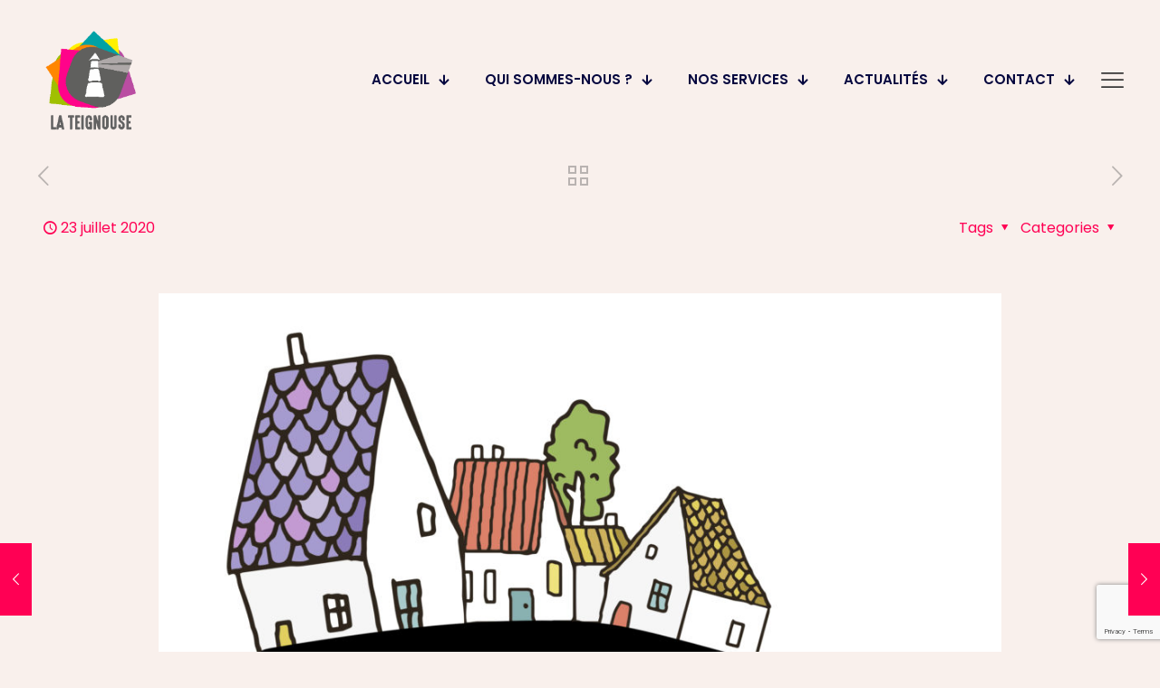

--- FILE ---
content_type: text/html; charset=UTF-8
request_url: http://www.lateignouse.be/2020/07/23/cafe-partage/
body_size: 29657
content:
<!DOCTYPE html>
<html lang="fr-FR" class="no-js " itemscope itemtype="https://schema.org/Article" >

<head>

<meta charset="UTF-8" />
<meta name='robots' content='index, follow, max-image-preview:large, max-snippet:-1, max-video-preview:-1' />
<meta property="og:image" content="https://www.lateignouse.be/wp-content/uploads/2020/07/cafe_partage.jpg"/>
<meta property="og:url" content="http://www.lateignouse.be/2020/07/23/cafe-partage/"/>
<meta property="og:type" content="article"/>
<meta property="og:title" content="Café Partage"/>
<meta property="og:description" content="Après cette période particulière de confinement, il est important de se retrouver et de renouer avec les moments de convivialité. Si ces quelques semaines ont vu […]"/>
<link rel="alternate" hreflang="fr-FR" href="http://www.lateignouse.be/2020/07/23/cafe-partage/"/>
<meta name="format-detection" content="telephone=no">
<meta name="viewport" content="width=device-width, initial-scale=1, maximum-scale=1" />
<meta name="theme-color" content="#ffffff" media="(prefers-color-scheme: light)">
<meta name="theme-color" content="#ffffff" media="(prefers-color-scheme: dark)">

	<!-- This site is optimized with the Yoast SEO plugin v26.5 - https://yoast.com/wordpress/plugins/seo/ -->
	<title>Café Partage - La Teignouse</title>
	<link rel="canonical" href="https://www.lateignouse.be/2020/07/23/cafe-partage/" />
	<meta property="og:locale" content="fr_FR" />
	<meta property="og:type" content="article" />
	<meta property="og:title" content="Café Partage - La Teignouse" />
	<meta property="og:description" content="Après cette période particulière de confinement, il est important de se retrouver et de renouer avec les moments de convivialité. Si ces quelques semaines ont vu […]" />
	<meta property="og:url" content="https://www.lateignouse.be/2020/07/23/cafe-partage/" />
	<meta property="og:site_name" content="La Teignouse" />
	<meta property="article:publisher" content="https://www.facebook.com/lateignouse/?locale=fr_FR" />
	<meta property="article:published_time" content="2020-07-23T08:11:26+00:00" />
	<meta property="article:modified_time" content="2020-07-23T13:58:13+00:00" />
	<meta property="og:image" content="https://www.lateignouse.be/wp-content/uploads/2020/07/cafe_partage.jpg" />
	<meta property="og:image:width" content="2223" />
	<meta property="og:image:height" content="1613" />
	<meta property="og:image:type" content="image/jpeg" />
	<meta name="author" content="Martin" />
	<meta name="twitter:card" content="summary_large_image" />
	<meta name="twitter:label1" content="Écrit par" />
	<meta name="twitter:data1" content="Martin" />
	<meta name="twitter:label2" content="Durée de lecture estimée" />
	<meta name="twitter:data2" content="1 minute" />
	<script type="application/ld+json" class="yoast-schema-graph">{"@context":"https://schema.org","@graph":[{"@type":"Article","@id":"https://www.lateignouse.be/2020/07/23/cafe-partage/#article","isPartOf":{"@id":"https://www.lateignouse.be/2020/07/23/cafe-partage/"},"author":{"name":"Martin","@id":"https://www.lateignouse.be/#/schema/person/36eeb4613d8c0890ddcb35ddf9b8b7f4"},"headline":"Café Partage","datePublished":"2020-07-23T08:11:26+00:00","dateModified":"2020-07-23T13:58:13+00:00","mainEntityOfPage":{"@id":"https://www.lateignouse.be/2020/07/23/cafe-partage/"},"wordCount":250,"publisher":{"@id":"https://www.lateignouse.be/#organization"},"image":{"@id":"https://www.lateignouse.be/2020/07/23/cafe-partage/#primaryimage"},"thumbnailUrl":"https://www.lateignouse.be/wp-content/uploads/2020/07/cafe_partage.jpg","articleSection":["Anthisnes","Aywaille","Ferrières","Inclusion sociale","Tinlot"],"inLanguage":"fr-FR"},{"@type":"WebPage","@id":"https://www.lateignouse.be/2020/07/23/cafe-partage/","url":"https://www.lateignouse.be/2020/07/23/cafe-partage/","name":"Café Partage - La Teignouse","isPartOf":{"@id":"https://www.lateignouse.be/#website"},"primaryImageOfPage":{"@id":"https://www.lateignouse.be/2020/07/23/cafe-partage/#primaryimage"},"image":{"@id":"https://www.lateignouse.be/2020/07/23/cafe-partage/#primaryimage"},"thumbnailUrl":"https://www.lateignouse.be/wp-content/uploads/2020/07/cafe_partage.jpg","datePublished":"2020-07-23T08:11:26+00:00","dateModified":"2020-07-23T13:58:13+00:00","breadcrumb":{"@id":"https://www.lateignouse.be/2020/07/23/cafe-partage/#breadcrumb"},"inLanguage":"fr-FR","potentialAction":[{"@type":"ReadAction","target":["https://www.lateignouse.be/2020/07/23/cafe-partage/"]}]},{"@type":"ImageObject","inLanguage":"fr-FR","@id":"https://www.lateignouse.be/2020/07/23/cafe-partage/#primaryimage","url":"https://www.lateignouse.be/wp-content/uploads/2020/07/cafe_partage.jpg","contentUrl":"https://www.lateignouse.be/wp-content/uploads/2020/07/cafe_partage.jpg","width":2223,"height":1613},{"@type":"BreadcrumbList","@id":"https://www.lateignouse.be/2020/07/23/cafe-partage/#breadcrumb","itemListElement":[{"@type":"ListItem","position":1,"name":"Accueil","item":"https://www.lateignouse.be/"},{"@type":"ListItem","position":2,"name":"Blog","item":"https://www.lateignouse.be/blog-2/"},{"@type":"ListItem","position":3,"name":"Café Partage"}]},{"@type":"WebSite","@id":"https://www.lateignouse.be/#website","url":"https://www.lateignouse.be/","name":"La Teignouse","description":"Lutte contre toute forme d&#039;exclusion","publisher":{"@id":"https://www.lateignouse.be/#organization"},"potentialAction":[{"@type":"SearchAction","target":{"@type":"EntryPoint","urlTemplate":"https://www.lateignouse.be/?s={search_term_string}"},"query-input":{"@type":"PropertyValueSpecification","valueRequired":true,"valueName":"search_term_string"}}],"inLanguage":"fr-FR"},{"@type":"Organization","@id":"https://www.lateignouse.be/#organization","name":"La Teignouse","url":"https://www.lateignouse.be/","logo":{"@type":"ImageObject","inLanguage":"fr-FR","@id":"https://www.lateignouse.be/#/schema/logo/image/","url":"https://www.lateignouse.be/wp-content/uploads/2025/08/cropped-Logo-La-Teignouse-2025.png","contentUrl":"https://www.lateignouse.be/wp-content/uploads/2025/08/cropped-Logo-La-Teignouse-2025.png","width":200,"height":141,"caption":"La Teignouse"},"image":{"@id":"https://www.lateignouse.be/#/schema/logo/image/"},"sameAs":["https://www.facebook.com/lateignouse/?locale=fr_FR","https://www.instagram.com/teignouse/"]},{"@type":"Person","@id":"https://www.lateignouse.be/#/schema/person/36eeb4613d8c0890ddcb35ddf9b8b7f4","name":"Martin","image":{"@type":"ImageObject","inLanguage":"fr-FR","@id":"https://www.lateignouse.be/#/schema/person/image/","url":"https://secure.gravatar.com/avatar/a58cb5a7fe591b6ac2fa72b6e1aea549848defbef4115c7ce82505c16e514ae9?s=96&d=mm&r=g","contentUrl":"https://secure.gravatar.com/avatar/a58cb5a7fe591b6ac2fa72b6e1aea549848defbef4115c7ce82505c16e514ae9?s=96&d=mm&r=g","caption":"Martin"},"url":"https://www.lateignouse.be/author/martin/"}]}</script>
	<!-- / Yoast SEO plugin. -->


<link rel='dns-prefetch' href='//fonts.googleapis.com' />
<link rel="alternate" type="application/rss+xml" title="La Teignouse &raquo; Flux" href="https://www.lateignouse.be/feed/" />
<link rel="alternate" type="application/rss+xml" title="La Teignouse &raquo; Flux des commentaires" href="https://www.lateignouse.be/comments/feed/" />
<link rel="alternate" title="oEmbed (JSON)" type="application/json+oembed" href="https://www.lateignouse.be/wp-json/oembed/1.0/embed?url=https%3A%2F%2Fwww.lateignouse.be%2F2020%2F07%2F23%2Fcafe-partage%2F" />
<link rel="alternate" title="oEmbed (XML)" type="text/xml+oembed" href="https://www.lateignouse.be/wp-json/oembed/1.0/embed?url=https%3A%2F%2Fwww.lateignouse.be%2F2020%2F07%2F23%2Fcafe-partage%2F&#038;format=xml" />
<style id='wp-img-auto-sizes-contain-inline-css' type='text/css'>
img:is([sizes=auto i],[sizes^="auto," i]){contain-intrinsic-size:3000px 1500px}
/*# sourceURL=wp-img-auto-sizes-contain-inline-css */
</style>
<style id='wp-emoji-styles-inline-css' type='text/css'>

	img.wp-smiley, img.emoji {
		display: inline !important;
		border: none !important;
		box-shadow: none !important;
		height: 1em !important;
		width: 1em !important;
		margin: 0 0.07em !important;
		vertical-align: -0.1em !important;
		background: none !important;
		padding: 0 !important;
	}
/*# sourceURL=wp-emoji-styles-inline-css */
</style>
<style id='wp-block-library-inline-css' type='text/css'>
:root{--wp-block-synced-color:#7a00df;--wp-block-synced-color--rgb:122,0,223;--wp-bound-block-color:var(--wp-block-synced-color);--wp-editor-canvas-background:#ddd;--wp-admin-theme-color:#007cba;--wp-admin-theme-color--rgb:0,124,186;--wp-admin-theme-color-darker-10:#006ba1;--wp-admin-theme-color-darker-10--rgb:0,107,160.5;--wp-admin-theme-color-darker-20:#005a87;--wp-admin-theme-color-darker-20--rgb:0,90,135;--wp-admin-border-width-focus:2px}@media (min-resolution:192dpi){:root{--wp-admin-border-width-focus:1.5px}}.wp-element-button{cursor:pointer}:root .has-very-light-gray-background-color{background-color:#eee}:root .has-very-dark-gray-background-color{background-color:#313131}:root .has-very-light-gray-color{color:#eee}:root .has-very-dark-gray-color{color:#313131}:root .has-vivid-green-cyan-to-vivid-cyan-blue-gradient-background{background:linear-gradient(135deg,#00d084,#0693e3)}:root .has-purple-crush-gradient-background{background:linear-gradient(135deg,#34e2e4,#4721fb 50%,#ab1dfe)}:root .has-hazy-dawn-gradient-background{background:linear-gradient(135deg,#faaca8,#dad0ec)}:root .has-subdued-olive-gradient-background{background:linear-gradient(135deg,#fafae1,#67a671)}:root .has-atomic-cream-gradient-background{background:linear-gradient(135deg,#fdd79a,#004a59)}:root .has-nightshade-gradient-background{background:linear-gradient(135deg,#330968,#31cdcf)}:root .has-midnight-gradient-background{background:linear-gradient(135deg,#020381,#2874fc)}:root{--wp--preset--font-size--normal:16px;--wp--preset--font-size--huge:42px}.has-regular-font-size{font-size:1em}.has-larger-font-size{font-size:2.625em}.has-normal-font-size{font-size:var(--wp--preset--font-size--normal)}.has-huge-font-size{font-size:var(--wp--preset--font-size--huge)}.has-text-align-center{text-align:center}.has-text-align-left{text-align:left}.has-text-align-right{text-align:right}.has-fit-text{white-space:nowrap!important}#end-resizable-editor-section{display:none}.aligncenter{clear:both}.items-justified-left{justify-content:flex-start}.items-justified-center{justify-content:center}.items-justified-right{justify-content:flex-end}.items-justified-space-between{justify-content:space-between}.screen-reader-text{border:0;clip-path:inset(50%);height:1px;margin:-1px;overflow:hidden;padding:0;position:absolute;width:1px;word-wrap:normal!important}.screen-reader-text:focus{background-color:#ddd;clip-path:none;color:#444;display:block;font-size:1em;height:auto;left:5px;line-height:normal;padding:15px 23px 14px;text-decoration:none;top:5px;width:auto;z-index:100000}html :where(.has-border-color){border-style:solid}html :where([style*=border-top-color]){border-top-style:solid}html :where([style*=border-right-color]){border-right-style:solid}html :where([style*=border-bottom-color]){border-bottom-style:solid}html :where([style*=border-left-color]){border-left-style:solid}html :where([style*=border-width]){border-style:solid}html :where([style*=border-top-width]){border-top-style:solid}html :where([style*=border-right-width]){border-right-style:solid}html :where([style*=border-bottom-width]){border-bottom-style:solid}html :where([style*=border-left-width]){border-left-style:solid}html :where(img[class*=wp-image-]){height:auto;max-width:100%}:where(figure){margin:0 0 1em}html :where(.is-position-sticky){--wp-admin--admin-bar--position-offset:var(--wp-admin--admin-bar--height,0px)}@media screen and (max-width:600px){html :where(.is-position-sticky){--wp-admin--admin-bar--position-offset:0px}}

/*# sourceURL=wp-block-library-inline-css */
</style><style id='global-styles-inline-css' type='text/css'>
:root{--wp--preset--aspect-ratio--square: 1;--wp--preset--aspect-ratio--4-3: 4/3;--wp--preset--aspect-ratio--3-4: 3/4;--wp--preset--aspect-ratio--3-2: 3/2;--wp--preset--aspect-ratio--2-3: 2/3;--wp--preset--aspect-ratio--16-9: 16/9;--wp--preset--aspect-ratio--9-16: 9/16;--wp--preset--color--black: #000000;--wp--preset--color--cyan-bluish-gray: #abb8c3;--wp--preset--color--white: #ffffff;--wp--preset--color--pale-pink: #f78da7;--wp--preset--color--vivid-red: #cf2e2e;--wp--preset--color--luminous-vivid-orange: #ff6900;--wp--preset--color--luminous-vivid-amber: #fcb900;--wp--preset--color--light-green-cyan: #7bdcb5;--wp--preset--color--vivid-green-cyan: #00d084;--wp--preset--color--pale-cyan-blue: #8ed1fc;--wp--preset--color--vivid-cyan-blue: #0693e3;--wp--preset--color--vivid-purple: #9b51e0;--wp--preset--gradient--vivid-cyan-blue-to-vivid-purple: linear-gradient(135deg,rgb(6,147,227) 0%,rgb(155,81,224) 100%);--wp--preset--gradient--light-green-cyan-to-vivid-green-cyan: linear-gradient(135deg,rgb(122,220,180) 0%,rgb(0,208,130) 100%);--wp--preset--gradient--luminous-vivid-amber-to-luminous-vivid-orange: linear-gradient(135deg,rgb(252,185,0) 0%,rgb(255,105,0) 100%);--wp--preset--gradient--luminous-vivid-orange-to-vivid-red: linear-gradient(135deg,rgb(255,105,0) 0%,rgb(207,46,46) 100%);--wp--preset--gradient--very-light-gray-to-cyan-bluish-gray: linear-gradient(135deg,rgb(238,238,238) 0%,rgb(169,184,195) 100%);--wp--preset--gradient--cool-to-warm-spectrum: linear-gradient(135deg,rgb(74,234,220) 0%,rgb(151,120,209) 20%,rgb(207,42,186) 40%,rgb(238,44,130) 60%,rgb(251,105,98) 80%,rgb(254,248,76) 100%);--wp--preset--gradient--blush-light-purple: linear-gradient(135deg,rgb(255,206,236) 0%,rgb(152,150,240) 100%);--wp--preset--gradient--blush-bordeaux: linear-gradient(135deg,rgb(254,205,165) 0%,rgb(254,45,45) 50%,rgb(107,0,62) 100%);--wp--preset--gradient--luminous-dusk: linear-gradient(135deg,rgb(255,203,112) 0%,rgb(199,81,192) 50%,rgb(65,88,208) 100%);--wp--preset--gradient--pale-ocean: linear-gradient(135deg,rgb(255,245,203) 0%,rgb(182,227,212) 50%,rgb(51,167,181) 100%);--wp--preset--gradient--electric-grass: linear-gradient(135deg,rgb(202,248,128) 0%,rgb(113,206,126) 100%);--wp--preset--gradient--midnight: linear-gradient(135deg,rgb(2,3,129) 0%,rgb(40,116,252) 100%);--wp--preset--font-size--small: 13px;--wp--preset--font-size--medium: 20px;--wp--preset--font-size--large: 36px;--wp--preset--font-size--x-large: 42px;--wp--preset--spacing--20: 0.44rem;--wp--preset--spacing--30: 0.67rem;--wp--preset--spacing--40: 1rem;--wp--preset--spacing--50: 1.5rem;--wp--preset--spacing--60: 2.25rem;--wp--preset--spacing--70: 3.38rem;--wp--preset--spacing--80: 5.06rem;--wp--preset--shadow--natural: 6px 6px 9px rgba(0, 0, 0, 0.2);--wp--preset--shadow--deep: 12px 12px 50px rgba(0, 0, 0, 0.4);--wp--preset--shadow--sharp: 6px 6px 0px rgba(0, 0, 0, 0.2);--wp--preset--shadow--outlined: 6px 6px 0px -3px rgb(255, 255, 255), 6px 6px rgb(0, 0, 0);--wp--preset--shadow--crisp: 6px 6px 0px rgb(0, 0, 0);}:where(.is-layout-flex){gap: 0.5em;}:where(.is-layout-grid){gap: 0.5em;}body .is-layout-flex{display: flex;}.is-layout-flex{flex-wrap: wrap;align-items: center;}.is-layout-flex > :is(*, div){margin: 0;}body .is-layout-grid{display: grid;}.is-layout-grid > :is(*, div){margin: 0;}:where(.wp-block-columns.is-layout-flex){gap: 2em;}:where(.wp-block-columns.is-layout-grid){gap: 2em;}:where(.wp-block-post-template.is-layout-flex){gap: 1.25em;}:where(.wp-block-post-template.is-layout-grid){gap: 1.25em;}.has-black-color{color: var(--wp--preset--color--black) !important;}.has-cyan-bluish-gray-color{color: var(--wp--preset--color--cyan-bluish-gray) !important;}.has-white-color{color: var(--wp--preset--color--white) !important;}.has-pale-pink-color{color: var(--wp--preset--color--pale-pink) !important;}.has-vivid-red-color{color: var(--wp--preset--color--vivid-red) !important;}.has-luminous-vivid-orange-color{color: var(--wp--preset--color--luminous-vivid-orange) !important;}.has-luminous-vivid-amber-color{color: var(--wp--preset--color--luminous-vivid-amber) !important;}.has-light-green-cyan-color{color: var(--wp--preset--color--light-green-cyan) !important;}.has-vivid-green-cyan-color{color: var(--wp--preset--color--vivid-green-cyan) !important;}.has-pale-cyan-blue-color{color: var(--wp--preset--color--pale-cyan-blue) !important;}.has-vivid-cyan-blue-color{color: var(--wp--preset--color--vivid-cyan-blue) !important;}.has-vivid-purple-color{color: var(--wp--preset--color--vivid-purple) !important;}.has-black-background-color{background-color: var(--wp--preset--color--black) !important;}.has-cyan-bluish-gray-background-color{background-color: var(--wp--preset--color--cyan-bluish-gray) !important;}.has-white-background-color{background-color: var(--wp--preset--color--white) !important;}.has-pale-pink-background-color{background-color: var(--wp--preset--color--pale-pink) !important;}.has-vivid-red-background-color{background-color: var(--wp--preset--color--vivid-red) !important;}.has-luminous-vivid-orange-background-color{background-color: var(--wp--preset--color--luminous-vivid-orange) !important;}.has-luminous-vivid-amber-background-color{background-color: var(--wp--preset--color--luminous-vivid-amber) !important;}.has-light-green-cyan-background-color{background-color: var(--wp--preset--color--light-green-cyan) !important;}.has-vivid-green-cyan-background-color{background-color: var(--wp--preset--color--vivid-green-cyan) !important;}.has-pale-cyan-blue-background-color{background-color: var(--wp--preset--color--pale-cyan-blue) !important;}.has-vivid-cyan-blue-background-color{background-color: var(--wp--preset--color--vivid-cyan-blue) !important;}.has-vivid-purple-background-color{background-color: var(--wp--preset--color--vivid-purple) !important;}.has-black-border-color{border-color: var(--wp--preset--color--black) !important;}.has-cyan-bluish-gray-border-color{border-color: var(--wp--preset--color--cyan-bluish-gray) !important;}.has-white-border-color{border-color: var(--wp--preset--color--white) !important;}.has-pale-pink-border-color{border-color: var(--wp--preset--color--pale-pink) !important;}.has-vivid-red-border-color{border-color: var(--wp--preset--color--vivid-red) !important;}.has-luminous-vivid-orange-border-color{border-color: var(--wp--preset--color--luminous-vivid-orange) !important;}.has-luminous-vivid-amber-border-color{border-color: var(--wp--preset--color--luminous-vivid-amber) !important;}.has-light-green-cyan-border-color{border-color: var(--wp--preset--color--light-green-cyan) !important;}.has-vivid-green-cyan-border-color{border-color: var(--wp--preset--color--vivid-green-cyan) !important;}.has-pale-cyan-blue-border-color{border-color: var(--wp--preset--color--pale-cyan-blue) !important;}.has-vivid-cyan-blue-border-color{border-color: var(--wp--preset--color--vivid-cyan-blue) !important;}.has-vivid-purple-border-color{border-color: var(--wp--preset--color--vivid-purple) !important;}.has-vivid-cyan-blue-to-vivid-purple-gradient-background{background: var(--wp--preset--gradient--vivid-cyan-blue-to-vivid-purple) !important;}.has-light-green-cyan-to-vivid-green-cyan-gradient-background{background: var(--wp--preset--gradient--light-green-cyan-to-vivid-green-cyan) !important;}.has-luminous-vivid-amber-to-luminous-vivid-orange-gradient-background{background: var(--wp--preset--gradient--luminous-vivid-amber-to-luminous-vivid-orange) !important;}.has-luminous-vivid-orange-to-vivid-red-gradient-background{background: var(--wp--preset--gradient--luminous-vivid-orange-to-vivid-red) !important;}.has-very-light-gray-to-cyan-bluish-gray-gradient-background{background: var(--wp--preset--gradient--very-light-gray-to-cyan-bluish-gray) !important;}.has-cool-to-warm-spectrum-gradient-background{background: var(--wp--preset--gradient--cool-to-warm-spectrum) !important;}.has-blush-light-purple-gradient-background{background: var(--wp--preset--gradient--blush-light-purple) !important;}.has-blush-bordeaux-gradient-background{background: var(--wp--preset--gradient--blush-bordeaux) !important;}.has-luminous-dusk-gradient-background{background: var(--wp--preset--gradient--luminous-dusk) !important;}.has-pale-ocean-gradient-background{background: var(--wp--preset--gradient--pale-ocean) !important;}.has-electric-grass-gradient-background{background: var(--wp--preset--gradient--electric-grass) !important;}.has-midnight-gradient-background{background: var(--wp--preset--gradient--midnight) !important;}.has-small-font-size{font-size: var(--wp--preset--font-size--small) !important;}.has-medium-font-size{font-size: var(--wp--preset--font-size--medium) !important;}.has-large-font-size{font-size: var(--wp--preset--font-size--large) !important;}.has-x-large-font-size{font-size: var(--wp--preset--font-size--x-large) !important;}
/*# sourceURL=global-styles-inline-css */
</style>

<style id='classic-theme-styles-inline-css' type='text/css'>
/*! This file is auto-generated */
.wp-block-button__link{color:#fff;background-color:#32373c;border-radius:9999px;box-shadow:none;text-decoration:none;padding:calc(.667em + 2px) calc(1.333em + 2px);font-size:1.125em}.wp-block-file__button{background:#32373c;color:#fff;text-decoration:none}
/*# sourceURL=/wp-includes/css/classic-themes.min.css */
</style>
<link rel='stylesheet' id='contact-form-7-css' href='http://www.lateignouse.be/wp-content/plugins/contact-form-7/includes/css/styles.css?ver=6.1.4' type='text/css' media='all' />
<link rel='stylesheet' id='mfn-be-css' href='http://www.lateignouse.be/wp-content/themes/betheme/css/be.css?ver=28.1.13' type='text/css' media='all' />
<link rel='stylesheet' id='mfn-animations-css' href='http://www.lateignouse.be/wp-content/themes/betheme/assets/animations/animations.min.css?ver=28.1.13' type='text/css' media='all' />
<link rel='stylesheet' id='mfn-font-awesome-css' href='http://www.lateignouse.be/wp-content/themes/betheme/fonts/fontawesome/fontawesome.css?ver=28.1.13' type='text/css' media='all' />
<link rel='stylesheet' id='mfn-responsive-css' href='http://www.lateignouse.be/wp-content/themes/betheme/css/responsive.css?ver=28.1.13' type='text/css' media='all' />
<link rel='stylesheet' id='mfn-fonts-css' href='https://fonts.googleapis.com/css?family=Poppins%3A1%2C300%2C400%2C400italic%2C500%2C600%2C700%2C700italic%7CRoboto+Flex%3A1%2C300%2C400%2C400italic%2C500%2C600%2C700%2C700italic%7CSpace+Grotesk%3A1%2C300%2C400%2C400italic%2C500%2C600%2C700%2C700italic&#038;display=swap&#038;ver=6.9' type='text/css' media='all' />
<link rel='stylesheet' id='mfn-font-button-css' href='https://fonts.googleapis.com/css?family=Space+Grotesk%3A400%2C500&#038;display=swap&#038;ver=6.9' type='text/css' media='all' />
<style id='mfn-dynamic-inline-css' type='text/css'>
html{background-color:#f9f0ec}#Wrapper,#Content,.mfn-popup .mfn-popup-content,.mfn-off-canvas-sidebar .mfn-off-canvas-content-wrapper,.mfn-cart-holder,.mfn-header-login,#Top_bar .search_wrapper,#Top_bar .top_bar_right .mfn-live-search-box,.column_livesearch .mfn-live-search-wrapper,.column_livesearch .mfn-live-search-box{background-color:#f9f0ec}.layout-boxed.mfn-bebuilder-header.mfn-ui #Wrapper .mfn-only-sample-content{background-color:#f9f0ec}body:not(.template-slider) #Header{min-height:0px}body.header-below:not(.template-slider) #Header{padding-top:0px}#Footer .widgets_wrapper{padding:70px 0}.has-search-overlay.search-overlay-opened #search-overlay{background-color:rgba(0,0,0,0.6)}.elementor-page.elementor-default #Content .the_content .section_wrapper{max-width:100%}.elementor-page.elementor-default #Content .section.the_content{width:100%}.elementor-page.elementor-default #Content .section_wrapper .the_content_wrapper{margin-left:0;margin-right:0;width:100%}body,span.date_label,.timeline_items li h3 span,input[type="date"],input[type="text"],input[type="password"],input[type="tel"],input[type="email"],input[type="url"],textarea,select,.offer_li .title h3,.mfn-menu-item-megamenu{font-family:"Poppins",-apple-system,BlinkMacSystemFont,"Segoe UI",Roboto,Oxygen-Sans,Ubuntu,Cantarell,"Helvetica Neue",sans-serif}.lead,.big{font-family:"Poppins",-apple-system,BlinkMacSystemFont,"Segoe UI",Roboto,Oxygen-Sans,Ubuntu,Cantarell,"Helvetica Neue",sans-serif}#menu > ul > li > a,#overlay-menu ul li a{font-family:"Roboto Flex",-apple-system,BlinkMacSystemFont,"Segoe UI",Roboto,Oxygen-Sans,Ubuntu,Cantarell,"Helvetica Neue",sans-serif}#Subheader .title{font-family:"Space Grotesk",-apple-system,BlinkMacSystemFont,"Segoe UI",Roboto,Oxygen-Sans,Ubuntu,Cantarell,"Helvetica Neue",sans-serif}h1,h2,h3,h4,.text-logo #logo{font-family:"Space Grotesk",-apple-system,BlinkMacSystemFont,"Segoe UI",Roboto,Oxygen-Sans,Ubuntu,Cantarell,"Helvetica Neue",sans-serif}h5,h6{font-family:"Poppins",-apple-system,BlinkMacSystemFont,"Segoe UI",Roboto,Oxygen-Sans,Ubuntu,Cantarell,"Helvetica Neue",sans-serif}blockquote{font-family:"Space Grotesk",-apple-system,BlinkMacSystemFont,"Segoe UI",Roboto,Oxygen-Sans,Ubuntu,Cantarell,"Helvetica Neue",sans-serif}.chart_box .chart .num,.counter .desc_wrapper .number-wrapper,.how_it_works .image .number,.pricing-box .plan-header .price,.quick_fact .number-wrapper,.woocommerce .product div.entry-summary .price{font-family:"Space Grotesk",-apple-system,BlinkMacSystemFont,"Segoe UI",Roboto,Oxygen-Sans,Ubuntu,Cantarell,"Helvetica Neue",sans-serif}body,.mfn-menu-item-megamenu{font-size:16px;line-height:24px;font-weight:400;letter-spacing:0px}.lead,.big{font-size:18px;line-height:26px;font-weight:400;letter-spacing:0px}#menu > ul > li > a,#overlay-menu ul li a{font-size:15px;font-weight:600;letter-spacing:0px}#overlay-menu ul li a{line-height:22.5px}#Subheader .title{font-size:80px;line-height:80px;font-weight:500;letter-spacing:0px}h1,.text-logo #logo{font-size:80px;line-height:80px;font-weight:500;letter-spacing:-2px}h2{font-size:50px;line-height:56px;font-weight:500;letter-spacing:-1px}h3,.woocommerce ul.products li.product h3,.woocommerce #customer_login h2{font-size:36px;line-height:45px;font-weight:400;letter-spacing:-1px}h4,.woocommerce .woocommerce-order-details__title,.woocommerce .wc-bacs-bank-details-heading,.woocommerce .woocommerce-customer-details h2{font-size:24px;line-height:32px;font-weight:400;letter-spacing:0px}h5{font-size:20px;line-height:28px;font-weight:400;letter-spacing:0px}h6{font-size:15px;line-height:22px;font-weight:600;letter-spacing:0px}#Intro .intro-title{font-size:80px;line-height:80px;font-weight:500;letter-spacing:0px}@media only screen and (min-width:768px) and (max-width:959px){body,.mfn-menu-item-megamenu{font-size:14px;line-height:20px;font-weight:400;letter-spacing:0px}.lead,.big{font-size:15px;line-height:22px;font-weight:400;letter-spacing:0px}#menu > ul > li > a,#overlay-menu ul li a{font-size:13px;font-weight:600;letter-spacing:0px}#overlay-menu ul li a{line-height:19.5px}#Subheader .title{font-size:68px;line-height:68px;font-weight:500;letter-spacing:0px}h1,.text-logo #logo{font-size:68px;line-height:68px;font-weight:500;letter-spacing:-2px}h2{font-size:43px;line-height:48px;font-weight:500;letter-spacing:-1px}h3,.woocommerce ul.products li.product h3,.woocommerce #customer_login h2{font-size:31px;line-height:38px;font-weight:400;letter-spacing:-1px}h4,.woocommerce .woocommerce-order-details__title,.woocommerce .wc-bacs-bank-details-heading,.woocommerce .woocommerce-customer-details h2{font-size:20px;line-height:27px;font-weight:400;letter-spacing:0px}h5{font-size:17px;line-height:24px;font-weight:400;letter-spacing:0px}h6{font-size:13px;line-height:19px;font-weight:600;letter-spacing:0px}#Intro .intro-title{font-size:68px;line-height:68px;font-weight:500;letter-spacing:0px}blockquote{font-size:15px}.chart_box .chart .num{font-size:45px;line-height:45px}.counter .desc_wrapper .number-wrapper{font-size:45px;line-height:45px}.counter .desc_wrapper .title{font-size:14px;line-height:18px}.faq .question .title{font-size:14px}.fancy_heading .title{font-size:38px;line-height:38px}.offer .offer_li .desc_wrapper .title h3{font-size:32px;line-height:32px}.offer_thumb_ul li.offer_thumb_li .desc_wrapper .title h3{font-size:32px;line-height:32px}.pricing-box .plan-header h2{font-size:27px;line-height:27px}.pricing-box .plan-header .price > span{font-size:40px;line-height:40px}.pricing-box .plan-header .price sup.currency{font-size:18px;line-height:18px}.pricing-box .plan-header .price sup.period{font-size:14px;line-height:14px}.quick_fact .number-wrapper{font-size:80px;line-height:80px}.trailer_box .desc h2{font-size:27px;line-height:27px}.widget > h3{font-size:17px;line-height:20px}}@media only screen and (min-width:480px) and (max-width:767px){body,.mfn-menu-item-megamenu{font-size:13px;line-height:19px;font-weight:400;letter-spacing:0px}.lead,.big{font-size:14px;line-height:20px;font-weight:400;letter-spacing:0px}#menu > ul > li > a,#overlay-menu ul li a{font-size:13px;font-weight:600;letter-spacing:0px}#overlay-menu ul li a{line-height:19.5px}#Subheader .title{font-size:60px;line-height:60px;font-weight:500;letter-spacing:0px}h1,.text-logo #logo{font-size:60px;line-height:60px;font-weight:500;letter-spacing:-2px}h2{font-size:38px;line-height:42px;font-weight:500;letter-spacing:-1px}h3,.woocommerce ul.products li.product h3,.woocommerce #customer_login h2{font-size:27px;line-height:34px;font-weight:400;letter-spacing:-1px}h4,.woocommerce .woocommerce-order-details__title,.woocommerce .wc-bacs-bank-details-heading,.woocommerce .woocommerce-customer-details h2{font-size:18px;line-height:24px;font-weight:400;letter-spacing:0px}h5{font-size:15px;line-height:21px;font-weight:400;letter-spacing:0px}h6{font-size:13px;line-height:19px;font-weight:600;letter-spacing:0px}#Intro .intro-title{font-size:60px;line-height:60px;font-weight:500;letter-spacing:0px}blockquote{font-size:14px}.chart_box .chart .num{font-size:40px;line-height:40px}.counter .desc_wrapper .number-wrapper{font-size:40px;line-height:40px}.counter .desc_wrapper .title{font-size:13px;line-height:16px}.faq .question .title{font-size:13px}.fancy_heading .title{font-size:34px;line-height:34px}.offer .offer_li .desc_wrapper .title h3{font-size:28px;line-height:28px}.offer_thumb_ul li.offer_thumb_li .desc_wrapper .title h3{font-size:28px;line-height:28px}.pricing-box .plan-header h2{font-size:24px;line-height:24px}.pricing-box .plan-header .price > span{font-size:34px;line-height:34px}.pricing-box .plan-header .price sup.currency{font-size:16px;line-height:16px}.pricing-box .plan-header .price sup.period{font-size:13px;line-height:13px}.quick_fact .number-wrapper{font-size:70px;line-height:70px}.trailer_box .desc h2{font-size:24px;line-height:24px}.widget > h3{font-size:16px;line-height:19px}}@media only screen and (max-width:479px){body,.mfn-menu-item-megamenu{font-size:13px;line-height:19px;font-weight:400;letter-spacing:0px}.lead,.big{font-size:13px;line-height:19px;font-weight:400;letter-spacing:0px}#menu > ul > li > a,#overlay-menu ul li a{font-size:13px;font-weight:600;letter-spacing:0px}#overlay-menu ul li a{line-height:19.5px}#Subheader .title{font-size:48px;line-height:48px;font-weight:500;letter-spacing:0px}h1,.text-logo #logo{font-size:48px;line-height:48px;font-weight:500;letter-spacing:-1px}h2{font-size:30px;line-height:34px;font-weight:500;letter-spacing:-1px}h3,.woocommerce ul.products li.product h3,.woocommerce #customer_login h2{font-size:22px;line-height:27px;font-weight:400;letter-spacing:-1px}h4,.woocommerce .woocommerce-order-details__title,.woocommerce .wc-bacs-bank-details-heading,.woocommerce .woocommerce-customer-details h2{font-size:14px;line-height:19px;font-weight:400;letter-spacing:0px}h5{font-size:13px;line-height:19px;font-weight:400;letter-spacing:0px}h6{font-size:13px;line-height:19px;font-weight:600;letter-spacing:0px}#Intro .intro-title{font-size:48px;line-height:48px;font-weight:500;letter-spacing:0px}blockquote{font-size:13px}.chart_box .chart .num{font-size:35px;line-height:35px}.counter .desc_wrapper .number-wrapper{font-size:35px;line-height:35px}.counter .desc_wrapper .title{font-size:13px;line-height:26px}.faq .question .title{font-size:13px}.fancy_heading .title{font-size:30px;line-height:30px}.offer .offer_li .desc_wrapper .title h3{font-size:26px;line-height:26px}.offer_thumb_ul li.offer_thumb_li .desc_wrapper .title h3{font-size:26px;line-height:26px}.pricing-box .plan-header h2{font-size:21px;line-height:21px}.pricing-box .plan-header .price > span{font-size:32px;line-height:32px}.pricing-box .plan-header .price sup.currency{font-size:14px;line-height:14px}.pricing-box .plan-header .price sup.period{font-size:13px;line-height:13px}.quick_fact .number-wrapper{font-size:60px;line-height:60px}.trailer_box .desc h2{font-size:21px;line-height:21px}.widget > h3{font-size:15px;line-height:18px}}.with_aside .sidebar.columns{width:23%}.with_aside .sections_group{width:77%}.aside_both .sidebar.columns{width:18%}.aside_both .sidebar.sidebar-1{margin-left:-82%}.aside_both .sections_group{width:64%;margin-left:18%}@media only screen and (min-width:1240px){#Wrapper,.with_aside .content_wrapper{max-width:1230px}body.layout-boxed.mfn-header-scrolled .mfn-header-tmpl.mfn-sticky-layout-width{max-width:1230px;left:0;right:0;margin-left:auto;margin-right:auto}body.layout-boxed:not(.mfn-header-scrolled) .mfn-header-tmpl.mfn-header-layout-width,body.layout-boxed .mfn-header-tmpl.mfn-header-layout-width:not(.mfn-hasSticky){max-width:1230px;left:0;right:0;margin-left:auto;margin-right:auto}body.layout-boxed.mfn-bebuilder-header.mfn-ui .mfn-only-sample-content{max-width:1230px;margin-left:auto;margin-right:auto}.section_wrapper,.container{max-width:1210px}.layout-boxed.header-boxed #Top_bar.is-sticky{max-width:1230px}}@media only screen and (max-width:767px){#Wrapper{max-width:calc(100% - 67px)}.content_wrapper .section_wrapper,.container,.four.columns .widget-area{max-width:550px !important;padding-left:33px;padding-right:33px}}body{--mfn-button-font-family:"Space Grotesk";--mfn-button-font-size:16px;--mfn-button-font-weight:500;--mfn-button-font-style:inherit;--mfn-button-letter-spacing:px;--mfn-button-padding:20px 40px 20px 40px;--mfn-button-border-width:3px 3px 3px 3px;--mfn-button-border-radius:6px 6px 6px 6px;--mfn-button-gap:10px;--mfn-button-transition:0.2s;--mfn-button-color:#ff0054;--mfn-button-color-hover:#ffffff;--mfn-button-bg:#ffffff;--mfn-button-bg-hover:#ff0054;--mfn-button-border-color:#ff0054;--mfn-button-border-color-hover:#ff0054;--mfn-button-icon-color:#ff0054;--mfn-button-icon-color-hover:#ffffff;--mfn-button-box-shadow:unset;--mfn-button-theme-color:#ff0054;--mfn-button-theme-color-hover:#ffffff;--mfn-button-theme-bg:#ffffff;--mfn-button-theme-bg-hover:#ff0054;--mfn-button-theme-border-color:#ff0054;--mfn-button-theme-border-color-hover:#ffffff;--mfn-button-theme-icon-color:#ff0054;--mfn-button-theme-icon-color-hover:#ffffff;--mfn-button-theme-box-shadow:unset;--mfn-button-shop-color:#ff0054;--mfn-button-shop-color-hover:#ffffff;--mfn-button-shop-bg:#ffffff;--mfn-button-shop-bg-hover:#ff0054;--mfn-button-shop-border-color:#ff0054;--mfn-button-shop-border-color-hover:#ffffff;--mfn-button-shop-icon-color:#626262;--mfn-button-shop-icon-color-hover:#626262;--mfn-button-shop-box-shadow:unset;--mfn-button-action-color:#ff0054;--mfn-button-action-color-hover:#ffffff;--mfn-button-action-bg:#ffffff;--mfn-button-action-bg-hover:#ff0054;--mfn-button-action-border-color:#ffffff;--mfn-button-action-border-color-hover:#ff0054;--mfn-button-action-icon-color:#ff0054;--mfn-button-action-icon-color-hover:#ffffff;--mfn-button-action-box-shadow:unset}@media only screen and (max-width:959px){body{}}@media only screen and (max-width:768px){body{}}.mfn-cookies,.mfn-cookies-reopen{--mfn-gdpr2-container-text-color:#626262;--mfn-gdpr2-container-strong-color:#07070a;--mfn-gdpr2-container-bg:#ffffff;--mfn-gdpr2-container-overlay:rgba(25,37,48,0.6);--mfn-gdpr2-details-box-bg:#fbfbfb;--mfn-gdpr2-details-switch-bg:#00032a;--mfn-gdpr2-details-switch-bg-active:#5acb65;--mfn-gdpr2-tabs-text-color:#07070a;--mfn-gdpr2-tabs-text-color-active:#0089f7;--mfn-gdpr2-tabs-border:rgba(8,8,14,0.1);--mfn-gdpr2-buttons-box-bg:#fbfbfb;--mfn-gdpr2-reopen-background:#ffffff;--mfn-gdpr2-reopen-color:#222222;--mfn-gdpr2-reopen-box-shadow:0 15px 30px 0 rgba(1,7,39,.13)}#Top_bar #logo,.header-fixed #Top_bar #logo,.header-plain #Top_bar #logo,.header-transparent #Top_bar #logo{height:60px;line-height:60px;padding:15px 0}.logo-overflow #Top_bar:not(.is-sticky) .logo{height:90px}#Top_bar .menu > li > a{padding:15px 0}.menu-highlight:not(.header-creative) #Top_bar .menu > li > a{margin:20px 0}.header-plain:not(.menu-highlight) #Top_bar .menu > li > a span:not(.description){line-height:90px}.header-fixed #Top_bar .menu > li > a{padding:30px 0}@media only screen and (max-width:767px){.mobile-header-mini #Top_bar #logo{height:50px!important;line-height:50px!important;margin:5px 0}}#Top_bar #logo img.svg{width:100px}.image_frame,.wp-caption{border-width:0px}.alert{border-radius:0px}#Top_bar .top_bar_right .top-bar-right-input input{width:200px}.mfn-live-search-box .mfn-live-search-list{max-height:300px}input[type="date"],input[type="email"],input[type="number"],input[type="password"],input[type="search"],input[type="tel"],input[type="text"],input[type="url"],select,textarea,.woocommerce .quantity input.qty{border-width:0 0 3px 0;box-shadow:unset;resize:none}.select2-container--default .select2-selection--single,.select2-dropdown,.select2-container--default.select2-container--open .select2-selection--single{border-width:0 0 3px 0}#Side_slide{right:-250px;width:250px}#Side_slide.left{left:-250px}.blog-teaser li .desc-wrapper .desc{background-position-y:-1px}.mfn-free-delivery-info{--mfn-free-delivery-bar:#ff0054;--mfn-free-delivery-bg:rgba(0,0,0,0.1);--mfn-free-delivery-achieved:#ff0054}#back_to_top{background-color:#ff0054}#back_to_top i{color:#ffffff}@media only screen and ( max-width:767px ){}@media only screen and (min-width:1240px){body:not(.header-simple) #Top_bar #menu{display:block!important}.tr-menu #Top_bar #menu{background:none!important}#Top_bar .menu > li > ul.mfn-megamenu > li{float:left}#Top_bar .menu > li > ul.mfn-megamenu > li.mfn-megamenu-cols-1{width:100%}#Top_bar .menu > li > ul.mfn-megamenu > li.mfn-megamenu-cols-2{width:50%}#Top_bar .menu > li > ul.mfn-megamenu > li.mfn-megamenu-cols-3{width:33.33%}#Top_bar .menu > li > ul.mfn-megamenu > li.mfn-megamenu-cols-4{width:25%}#Top_bar .menu > li > ul.mfn-megamenu > li.mfn-megamenu-cols-5{width:20%}#Top_bar .menu > li > ul.mfn-megamenu > li.mfn-megamenu-cols-6{width:16.66%}#Top_bar .menu > li > ul.mfn-megamenu > li > ul{display:block!important;position:inherit;left:auto;top:auto;border-width:0 1px 0 0}#Top_bar .menu > li > ul.mfn-megamenu > li:last-child > ul{border:0}#Top_bar .menu > li > ul.mfn-megamenu > li > ul li{width:auto}#Top_bar .menu > li > ul.mfn-megamenu a.mfn-megamenu-title{text-transform:uppercase;font-weight:400;background:none}#Top_bar .menu > li > ul.mfn-megamenu a .menu-arrow{display:none}.menuo-right #Top_bar .menu > li > ul.mfn-megamenu{left:0;width:98%!important;margin:0 1%;padding:20px 0}.menuo-right #Top_bar .menu > li > ul.mfn-megamenu-bg{box-sizing:border-box}#Top_bar .menu > li > ul.mfn-megamenu-bg{padding:20px 166px 20px 20px;background-repeat:no-repeat;background-position:right bottom}.rtl #Top_bar .menu > li > ul.mfn-megamenu-bg{padding-left:166px;padding-right:20px;background-position:left bottom}#Top_bar .menu > li > ul.mfn-megamenu-bg > li{background:none}#Top_bar .menu > li > ul.mfn-megamenu-bg > li a{border:none}#Top_bar .menu > li > ul.mfn-megamenu-bg > li > ul{background:none!important;-webkit-box-shadow:0 0 0 0;-moz-box-shadow:0 0 0 0;box-shadow:0 0 0 0}.mm-vertical #Top_bar .container{position:relative}.mm-vertical #Top_bar .top_bar_left{position:static}.mm-vertical #Top_bar .menu > li ul{box-shadow:0 0 0 0 transparent!important;background-image:none}.mm-vertical #Top_bar .menu > li > ul.mfn-megamenu{padding:20px 0}.mm-vertical.header-plain #Top_bar .menu > li > ul.mfn-megamenu{width:100%!important;margin:0}.mm-vertical #Top_bar .menu > li > ul.mfn-megamenu > li{display:table-cell;float:none!important;width:10%;padding:0 15px;border-right:1px solid rgba(0,0,0,0.05)}.mm-vertical #Top_bar .menu > li > ul.mfn-megamenu > li:last-child{border-right-width:0}.mm-vertical #Top_bar .menu > li > ul.mfn-megamenu > li.hide-border{border-right-width:0}.mm-vertical #Top_bar .menu > li > ul.mfn-megamenu > li a{border-bottom-width:0;padding:9px 15px;line-height:120%}.mm-vertical #Top_bar .menu > li > ul.mfn-megamenu a.mfn-megamenu-title{font-weight:700}.rtl .mm-vertical #Top_bar .menu > li > ul.mfn-megamenu > li:first-child{border-right-width:0}.rtl .mm-vertical #Top_bar .menu > li > ul.mfn-megamenu > li:last-child{border-right-width:1px}body.header-shop #Top_bar #menu{display:flex!important;background-color:transparent}.header-shop #Top_bar.is-sticky .top_bar_row_second{display:none}.header-plain:not(.menuo-right) #Header .top_bar_left{width:auto!important}.header-stack.header-center #Top_bar #menu{display:inline-block!important}.header-simple #Top_bar #menu{display:none;height:auto;width:300px;bottom:auto;top:100%;right:1px;position:absolute;margin:0}.header-simple #Header a.responsive-menu-toggle{display:block;right:10px}.header-simple #Top_bar #menu > ul{width:100%;float:left}.header-simple #Top_bar #menu ul li{width:100%;padding-bottom:0;border-right:0;position:relative}.header-simple #Top_bar #menu ul li a{padding:0 20px;margin:0;display:block;height:auto;line-height:normal;border:none}.header-simple #Top_bar #menu ul li a:not(.menu-toggle):after{display:none}.header-simple #Top_bar #menu ul li a span{border:none;line-height:44px;display:inline;padding:0}.header-simple #Top_bar #menu ul li.submenu .menu-toggle{display:block;position:absolute;right:0;top:0;width:44px;height:44px;line-height:44px;font-size:30px;font-weight:300;text-align:center;cursor:pointer;color:#444;opacity:0.33;transform:unset}.header-simple #Top_bar #menu ul li.submenu .menu-toggle:after{content:"+";position:static}.header-simple #Top_bar #menu ul li.hover > .menu-toggle:after{content:"-"}.header-simple #Top_bar #menu ul li.hover a{border-bottom:0}.header-simple #Top_bar #menu ul.mfn-megamenu li .menu-toggle{display:none}.header-simple #Top_bar #menu ul li ul{position:relative!important;left:0!important;top:0;padding:0;margin:0!important;width:auto!important;background-image:none}.header-simple #Top_bar #menu ul li ul li{width:100%!important;display:block;padding:0}.header-simple #Top_bar #menu ul li ul li a{padding:0 20px 0 30px}.header-simple #Top_bar #menu ul li ul li a .menu-arrow{display:none}.header-simple #Top_bar #menu ul li ul li a span{padding:0}.header-simple #Top_bar #menu ul li ul li a span:after{display:none!important}.header-simple #Top_bar .menu > li > ul.mfn-megamenu a.mfn-megamenu-title{text-transform:uppercase;font-weight:400}.header-simple #Top_bar .menu > li > ul.mfn-megamenu > li > ul{display:block!important;position:inherit;left:auto;top:auto}.header-simple #Top_bar #menu ul li ul li ul{border-left:0!important;padding:0;top:0}.header-simple #Top_bar #menu ul li ul li ul li a{padding:0 20px 0 40px}.rtl.header-simple #Top_bar #menu{left:1px;right:auto}.rtl.header-simple #Top_bar a.responsive-menu-toggle{left:10px;right:auto}.rtl.header-simple #Top_bar #menu ul li.submenu .menu-toggle{left:0;right:auto}.rtl.header-simple #Top_bar #menu ul li ul{left:auto!important;right:0!important}.rtl.header-simple #Top_bar #menu ul li ul li a{padding:0 30px 0 20px}.rtl.header-simple #Top_bar #menu ul li ul li ul li a{padding:0 40px 0 20px}.menu-highlight #Top_bar .menu > li{margin:0 2px}.menu-highlight:not(.header-creative) #Top_bar .menu > li > a{padding:0;-webkit-border-radius:5px;border-radius:5px}.menu-highlight #Top_bar .menu > li > a:after{display:none}.menu-highlight #Top_bar .menu > li > a span:not(.description){line-height:50px}.menu-highlight #Top_bar .menu > li > a span.description{display:none}.menu-highlight.header-stack #Top_bar .menu > li > a{margin:10px 0!important}.menu-highlight.header-stack #Top_bar .menu > li > a span:not(.description){line-height:40px}.menu-highlight.header-simple #Top_bar #menu ul li,.menu-highlight.header-creative #Top_bar #menu ul li{margin:0}.menu-highlight.header-simple #Top_bar #menu ul li > a,.menu-highlight.header-creative #Top_bar #menu ul li > a{-webkit-border-radius:0;border-radius:0}.menu-highlight:not(.header-fixed):not(.header-simple) #Top_bar.is-sticky .menu > li > a{margin:10px 0!important;padding:5px 0!important}.menu-highlight:not(.header-fixed):not(.header-simple) #Top_bar.is-sticky .menu > li > a span{line-height:30px!important}.header-modern.menu-highlight.menuo-right .menu_wrapper{margin-right:20px}.menu-line-below #Top_bar .menu > li > a:not(.menu-toggle):after{top:auto;bottom:-4px}.menu-line-below #Top_bar.is-sticky .menu > li > a:not(.menu-toggle):after{top:auto;bottom:-4px}.menu-line-below-80 #Top_bar:not(.is-sticky) .menu > li > a:not(.menu-toggle):after{height:4px;left:10%;top:50%;margin-top:20px;width:80%}.menu-line-below-80-1 #Top_bar:not(.is-sticky) .menu > li > a:not(.menu-toggle):after{height:1px;left:10%;top:50%;margin-top:20px;width:80%}.menu-link-color #Top_bar .menu > li > a:not(.menu-toggle):after{display:none!important}.menu-arrow-top #Top_bar .menu > li > a:after{background:none repeat scroll 0 0 rgba(0,0,0,0)!important;border-color:#ccc transparent transparent;border-style:solid;border-width:7px 7px 0;display:block;height:0;left:50%;margin-left:-7px;top:0!important;width:0}.menu-arrow-top #Top_bar.is-sticky .menu > li > a:after{top:0!important}.menu-arrow-bottom #Top_bar .menu > li > a:after{background:none!important;border-color:transparent transparent #ccc;border-style:solid;border-width:0 7px 7px;display:block;height:0;left:50%;margin-left:-7px;top:auto;bottom:0;width:0}.menu-arrow-bottom #Top_bar.is-sticky .menu > li > a:after{top:auto;bottom:0}.menuo-no-borders #Top_bar .menu > li > a span{border-width:0!important}.menuo-no-borders #Header_creative #Top_bar .menu > li > a span{border-bottom-width:0}.menuo-no-borders.header-plain #Top_bar a#header_cart,.menuo-no-borders.header-plain #Top_bar a#search_button,.menuo-no-borders.header-plain #Top_bar .wpml-languages,.menuo-no-borders.header-plain #Top_bar a.action_button{border-width:0}.menuo-right #Top_bar .menu_wrapper{float:right}.menuo-right.header-stack:not(.header-center) #Top_bar .menu_wrapper{margin-right:150px}body.header-creative{padding-left:50px}body.header-creative.header-open{padding-left:250px}body.error404,body.under-construction,body.elementor-maintenance-mode,body.template-blank,body.under-construction.header-rtl.header-creative.header-open{padding-left:0!important;padding-right:0!important}.header-creative.footer-fixed #Footer,.header-creative.footer-sliding #Footer,.header-creative.footer-stick #Footer.is-sticky{box-sizing:border-box;padding-left:50px}.header-open.footer-fixed #Footer,.header-open.footer-sliding #Footer,.header-creative.footer-stick #Footer.is-sticky{padding-left:250px}.header-rtl.header-creative.footer-fixed #Footer,.header-rtl.header-creative.footer-sliding #Footer,.header-rtl.header-creative.footer-stick #Footer.is-sticky{padding-left:0;padding-right:50px}.header-rtl.header-open.footer-fixed #Footer,.header-rtl.header-open.footer-sliding #Footer,.header-rtl.header-creative.footer-stick #Footer.is-sticky{padding-right:250px}#Header_creative{background-color:#fff;position:fixed;width:250px;height:100%;left:-200px;top:0;z-index:9002;-webkit-box-shadow:2px 0 4px 2px rgba(0,0,0,.15);box-shadow:2px 0 4px 2px rgba(0,0,0,.15)}#Header_creative .container{width:100%}#Header_creative .creative-wrapper{opacity:0;margin-right:50px}#Header_creative a.creative-menu-toggle{display:block;width:34px;height:34px;line-height:34px;font-size:22px;text-align:center;position:absolute;top:10px;right:8px;border-radius:3px}.admin-bar #Header_creative a.creative-menu-toggle{top:42px}#Header_creative #Top_bar{position:static;width:100%}#Header_creative #Top_bar .top_bar_left{width:100%!important;float:none}#Header_creative #Top_bar .logo{float:none;text-align:center;margin:15px 0}#Header_creative #Top_bar #menu{background-color:transparent}#Header_creative #Top_bar .menu_wrapper{float:none;margin:0 0 30px}#Header_creative #Top_bar .menu > li{width:100%;float:none;position:relative}#Header_creative #Top_bar .menu > li > a{padding:0;text-align:center}#Header_creative #Top_bar .menu > li > a:after{display:none}#Header_creative #Top_bar .menu > li > a span{border-right:0;border-bottom-width:1px;line-height:38px}#Header_creative #Top_bar .menu li ul{left:100%;right:auto;top:0;box-shadow:2px 2px 2px 0 rgba(0,0,0,0.03);-webkit-box-shadow:2px 2px 2px 0 rgba(0,0,0,0.03)}#Header_creative #Top_bar .menu > li > ul.mfn-megamenu{margin:0;width:700px!important}#Header_creative #Top_bar .menu > li > ul.mfn-megamenu > li > ul{left:0}#Header_creative #Top_bar .menu li ul li a{padding-top:9px;padding-bottom:8px}#Header_creative #Top_bar .menu li ul li ul{top:0}#Header_creative #Top_bar .menu > li > a span.description{display:block;font-size:13px;line-height:28px!important;clear:both}.menuo-arrows #Top_bar .menu > li.submenu > a > span:after{content:unset!important}#Header_creative #Top_bar .top_bar_right{width:100%!important;float:left;height:auto;margin-bottom:35px;text-align:center;padding:0 20px;top:0;-webkit-box-sizing:border-box;-moz-box-sizing:border-box;box-sizing:border-box}#Header_creative #Top_bar .top_bar_right:before{content:none}#Header_creative #Top_bar .top_bar_right .top_bar_right_wrapper{flex-wrap:wrap;justify-content:center}#Header_creative #Top_bar .top_bar_right .top-bar-right-icon,#Header_creative #Top_bar .top_bar_right .wpml-languages,#Header_creative #Top_bar .top_bar_right .top-bar-right-button,#Header_creative #Top_bar .top_bar_right .top-bar-right-input{min-height:30px;margin:5px}#Header_creative #Top_bar .search_wrapper{left:100%;top:auto}#Header_creative #Top_bar .banner_wrapper{display:block;text-align:center}#Header_creative #Top_bar .banner_wrapper img{max-width:100%;height:auto;display:inline-block}#Header_creative #Action_bar{display:none;position:absolute;bottom:0;top:auto;clear:both;padding:0 20px;box-sizing:border-box}#Header_creative #Action_bar .contact_details{width:100%;text-align:center;margin-bottom:20px}#Header_creative #Action_bar .contact_details li{padding:0}#Header_creative #Action_bar .social{float:none;text-align:center;padding:5px 0 15px}#Header_creative #Action_bar .social li{margin-bottom:2px}#Header_creative #Action_bar .social-menu{float:none;text-align:center}#Header_creative #Action_bar .social-menu li{border-color:rgba(0,0,0,.1)}#Header_creative .social li a{color:rgba(0,0,0,.5)}#Header_creative .social li a:hover{color:#000}#Header_creative .creative-social{position:absolute;bottom:10px;right:0;width:50px}#Header_creative .creative-social li{display:block;float:none;width:100%;text-align:center;margin-bottom:5px}.header-creative .fixed-nav.fixed-nav-prev{margin-left:50px}.header-creative.header-open .fixed-nav.fixed-nav-prev{margin-left:250px}.menuo-last #Header_creative #Top_bar .menu li.last ul{top:auto;bottom:0}.header-open #Header_creative{left:0}.header-open #Header_creative .creative-wrapper{opacity:1;margin:0!important}.header-open #Header_creative .creative-menu-toggle,.header-open #Header_creative .creative-social{display:none}.header-open #Header_creative #Action_bar{display:block}body.header-rtl.header-creative{padding-left:0;padding-right:50px}.header-rtl #Header_creative{left:auto;right:-200px}.header-rtl #Header_creative .creative-wrapper{margin-left:50px;margin-right:0}.header-rtl #Header_creative a.creative-menu-toggle{left:8px;right:auto}.header-rtl #Header_creative .creative-social{left:0;right:auto}.header-rtl #Footer #back_to_top.sticky{right:125px}.header-rtl #popup_contact{right:70px}.header-rtl #Header_creative #Top_bar .menu li ul{left:auto;right:100%}.header-rtl #Header_creative #Top_bar .search_wrapper{left:auto;right:100%}.header-rtl .fixed-nav.fixed-nav-prev{margin-left:0!important}.header-rtl .fixed-nav.fixed-nav-next{margin-right:50px}body.header-rtl.header-creative.header-open{padding-left:0;padding-right:250px!important}.header-rtl.header-open #Header_creative{left:auto;right:0}.header-rtl.header-open #Footer #back_to_top.sticky{right:325px}.header-rtl.header-open #popup_contact{right:270px}.header-rtl.header-open .fixed-nav.fixed-nav-next{margin-right:250px}#Header_creative.active{left:-1px}.header-rtl #Header_creative.active{left:auto;right:-1px}#Header_creative.active .creative-wrapper{opacity:1;margin:0}.header-creative .vc_row[data-vc-full-width]{padding-left:50px}.header-creative.header-open .vc_row[data-vc-full-width]{padding-left:250px}.header-open .vc_parallax .vc_parallax-inner{left:auto;width:calc(100% - 250px)}.header-open.header-rtl .vc_parallax .vc_parallax-inner{left:0;right:auto}#Header_creative.scroll{height:100%;overflow-y:auto}#Header_creative.scroll:not(.dropdown) .menu li ul{display:none!important}#Header_creative.scroll #Action_bar{position:static}#Header_creative.dropdown{outline:none}#Header_creative.dropdown #Top_bar .menu_wrapper{float:left;width:100%}#Header_creative.dropdown #Top_bar #menu ul li{position:relative;float:left}#Header_creative.dropdown #Top_bar #menu ul li a:not(.menu-toggle):after{display:none}#Header_creative.dropdown #Top_bar #menu ul li a span{line-height:38px;padding:0}#Header_creative.dropdown #Top_bar #menu ul li.submenu .menu-toggle{display:block;position:absolute;right:0;top:0;width:38px;height:38px;line-height:38px;font-size:26px;font-weight:300;text-align:center;cursor:pointer;color:#444;opacity:0.33;z-index:203}#Header_creative.dropdown #Top_bar #menu ul li.submenu .menu-toggle:after{content:"+";position:static}#Header_creative.dropdown #Top_bar #menu ul li.hover > .menu-toggle:after{content:"-"}#Header_creative.dropdown #Top_bar #menu ul.sub-menu li:not(:last-of-type) a{border-bottom:0}#Header_creative.dropdown #Top_bar #menu ul.mfn-megamenu li .menu-toggle{display:none}#Header_creative.dropdown #Top_bar #menu ul li ul{position:relative!important;left:0!important;top:0;padding:0;margin-left:0!important;width:auto!important;background-image:none}#Header_creative.dropdown #Top_bar #menu ul li ul li{width:100%!important}#Header_creative.dropdown #Top_bar #menu ul li ul li a{padding:0 10px;text-align:center}#Header_creative.dropdown #Top_bar #menu ul li ul li a .menu-arrow{display:none}#Header_creative.dropdown #Top_bar #menu ul li ul li a span{padding:0}#Header_creative.dropdown #Top_bar #menu ul li ul li a span:after{display:none!important}#Header_creative.dropdown #Top_bar .menu > li > ul.mfn-megamenu a.mfn-megamenu-title{text-transform:uppercase;font-weight:400}#Header_creative.dropdown #Top_bar .menu > li > ul.mfn-megamenu > li > ul{display:block!important;position:inherit;left:auto;top:auto}#Header_creative.dropdown #Top_bar #menu ul li ul li ul{border-left:0!important;padding:0;top:0}#Header_creative{transition:left .5s ease-in-out,right .5s ease-in-out}#Header_creative .creative-wrapper{transition:opacity .5s ease-in-out,margin 0s ease-in-out .5s}#Header_creative.active .creative-wrapper{transition:opacity .5s ease-in-out,margin 0s ease-in-out}}@media only screen and (min-width:1240px){#Top_bar.is-sticky{position:fixed!important;width:100%;left:0;top:-60px;height:60px;z-index:701;background:#fff;opacity:.97;-webkit-box-shadow:0 2px 5px 0 rgba(0,0,0,0.1);-moz-box-shadow:0 2px 5px 0 rgba(0,0,0,0.1);box-shadow:0 2px 5px 0 rgba(0,0,0,0.1)}.layout-boxed.header-boxed #Top_bar.is-sticky{left:50%;-webkit-transform:translateX(-50%);transform:translateX(-50%)}#Top_bar.is-sticky .top_bar_left,#Top_bar.is-sticky .top_bar_right,#Top_bar.is-sticky .top_bar_right:before{background:none;box-shadow:unset}#Top_bar.is-sticky .logo{width:auto;margin:0 30px 0 20px;padding:0}#Top_bar.is-sticky #logo,#Top_bar.is-sticky .custom-logo-link{padding:5px 0!important;height:50px!important;line-height:50px!important}.logo-no-sticky-padding #Top_bar.is-sticky #logo{height:60px!important;line-height:60px!important}#Top_bar.is-sticky #logo img.logo-main{display:none}#Top_bar.is-sticky #logo img.logo-sticky{display:inline;max-height:35px}.logo-sticky-width-auto #Top_bar.is-sticky #logo img.logo-sticky{width:auto}#Top_bar.is-sticky .menu_wrapper{clear:none}#Top_bar.is-sticky .menu_wrapper .menu > li > a{padding:15px 0}#Top_bar.is-sticky .menu > li > a,#Top_bar.is-sticky .menu > li > a span{line-height:30px}#Top_bar.is-sticky .menu > li > a:after{top:auto;bottom:-4px}#Top_bar.is-sticky .menu > li > a span.description{display:none}#Top_bar.is-sticky .secondary_menu_wrapper,#Top_bar.is-sticky .banner_wrapper{display:none}.header-overlay #Top_bar.is-sticky{display:none}.sticky-dark #Top_bar.is-sticky,.sticky-dark #Top_bar.is-sticky #menu{background:rgba(0,0,0,.8)}.sticky-dark #Top_bar.is-sticky .menu > li:not(.current-menu-item) > a{color:#fff}.sticky-dark #Top_bar.is-sticky .top_bar_right .top-bar-right-icon{color:rgba(255,255,255,.9)}.sticky-dark #Top_bar.is-sticky .top_bar_right .top-bar-right-icon svg .path{stroke:rgba(255,255,255,.9)}.sticky-dark #Top_bar.is-sticky .wpml-languages a.active,.sticky-dark #Top_bar.is-sticky .wpml-languages ul.wpml-lang-dropdown{background:rgba(0,0,0,0.1);border-color:rgba(0,0,0,0.1)}.sticky-white #Top_bar.is-sticky,.sticky-white #Top_bar.is-sticky #menu{background:rgba(255,255,255,.8)}.sticky-white #Top_bar.is-sticky .menu > li:not(.current-menu-item) > a{color:#222}.sticky-white #Top_bar.is-sticky .top_bar_right .top-bar-right-icon{color:rgba(0,0,0,.8)}.sticky-white #Top_bar.is-sticky .top_bar_right .top-bar-right-icon svg .path{stroke:rgba(0,0,0,.8)}.sticky-white #Top_bar.is-sticky .wpml-languages a.active,.sticky-white #Top_bar.is-sticky .wpml-languages ul.wpml-lang-dropdown{background:rgba(255,255,255,0.1);border-color:rgba(0,0,0,0.1)}}@media only screen and (min-width:768px) and (max-width:1240px){.header_placeholder{height:0!important}}@media only screen and (max-width:1239px){#Top_bar #menu{display:none;height:auto;width:300px;bottom:auto;top:100%;right:1px;position:absolute;margin:0}#Top_bar a.responsive-menu-toggle{display:block}#Top_bar #menu > ul{width:100%;float:left}#Top_bar #menu ul li{width:100%;padding-bottom:0;border-right:0;position:relative}#Top_bar #menu ul li a{padding:0 25px;margin:0;display:block;height:auto;line-height:normal;border:none}#Top_bar #menu ul li a:not(.menu-toggle):after{display:none}#Top_bar #menu ul li a span{border:none;line-height:44px;display:inline;padding:0}#Top_bar #menu ul li a span.description{margin:0 0 0 5px}#Top_bar #menu ul li.submenu .menu-toggle{display:block;position:absolute;right:15px;top:0;width:44px;height:44px;line-height:44px;font-size:30px;font-weight:300;text-align:center;cursor:pointer;color:#444;opacity:0.33;transform:unset}#Top_bar #menu ul li.submenu .menu-toggle:after{content:"+";position:static}#Top_bar #menu ul li.hover > .menu-toggle:after{content:"-"}#Top_bar #menu ul li.hover a{border-bottom:0}#Top_bar #menu ul li a span:after{display:none!important}#Top_bar #menu ul.mfn-megamenu li .menu-toggle{display:none}.menuo-arrows.keyboard-support #Top_bar .menu > li.submenu > a:not(.menu-toggle):after,.menuo-arrows:not(.keyboard-support) #Top_bar .menu > li.submenu > a:not(.menu-toggle)::after{display:none !important}#Top_bar #menu ul li ul{position:relative!important;left:0!important;top:0;padding:0;margin-left:0!important;width:auto!important;background-image:none!important;box-shadow:0 0 0 0 transparent!important;-webkit-box-shadow:0 0 0 0 transparent!important}#Top_bar #menu ul li ul li{width:100%!important}#Top_bar #menu ul li ul li a{padding:0 20px 0 35px}#Top_bar #menu ul li ul li a .menu-arrow{display:none}#Top_bar #menu ul li ul li a span{padding:0}#Top_bar #menu ul li ul li a span:after{display:none!important}#Top_bar .menu > li > ul.mfn-megamenu a.mfn-megamenu-title{text-transform:uppercase;font-weight:400}#Top_bar .menu > li > ul.mfn-megamenu > li > ul{display:block!important;position:inherit;left:auto;top:auto}#Top_bar #menu ul li ul li ul{border-left:0!important;padding:0;top:0}#Top_bar #menu ul li ul li ul li a{padding:0 20px 0 45px}#Header #menu > ul > li.current-menu-item > a,#Header #menu > ul > li.current_page_item > a,#Header #menu > ul > li.current-menu-parent > a,#Header #menu > ul > li.current-page-parent > a,#Header #menu > ul > li.current-menu-ancestor > a,#Header #menu > ul > li.current_page_ancestor > a{background:rgba(0,0,0,.02)}.rtl #Top_bar #menu{left:1px;right:auto}.rtl #Top_bar a.responsive-menu-toggle{left:20px;right:auto}.rtl #Top_bar #menu ul li.submenu .menu-toggle{left:15px;right:auto;border-left:none;border-right:1px solid #eee;transform:unset}.rtl #Top_bar #menu ul li ul{left:auto!important;right:0!important}.rtl #Top_bar #menu ul li ul li a{padding:0 30px 0 20px}.rtl #Top_bar #menu ul li ul li ul li a{padding:0 40px 0 20px}.header-stack .menu_wrapper a.responsive-menu-toggle{position:static!important;margin:11px 0!important}.header-stack .menu_wrapper #menu{left:0;right:auto}.rtl.header-stack #Top_bar #menu{left:auto;right:0}.admin-bar #Header_creative{top:32px}.header-creative.layout-boxed{padding-top:85px}.header-creative.layout-full-width #Wrapper{padding-top:60px}#Header_creative{position:fixed;width:100%;left:0!important;top:0;z-index:1001}#Header_creative .creative-wrapper{display:block!important;opacity:1!important}#Header_creative .creative-menu-toggle,#Header_creative .creative-social{display:none!important;opacity:1!important}#Header_creative #Top_bar{position:static;width:100%}#Header_creative #Top_bar .one{display:flex}#Header_creative #Top_bar #logo,#Header_creative #Top_bar .custom-logo-link{height:50px;line-height:50px;padding:5px 0}#Header_creative #Top_bar #logo img.logo-sticky{max-height:40px!important}#Header_creative #logo img.logo-main{display:none}#Header_creative #logo img.logo-sticky{display:inline-block}.logo-no-sticky-padding #Header_creative #Top_bar #logo{height:60px;line-height:60px;padding:0}.logo-no-sticky-padding #Header_creative #Top_bar #logo img.logo-sticky{max-height:60px!important}#Header_creative #Action_bar{display:none}#Header_creative #Top_bar .top_bar_right:before{content:none}#Header_creative.scroll{overflow:visible!important}}body{--mfn-clients-tiles-hover:#ff0054;--mfn-icon-box-icon:#ff0054;--mfn-sliding-box-bg:#ff0054;--mfn-woo-body-color:#908c8a;--mfn-woo-heading-color:#908c8a;--mfn-woo-themecolor:#ff0054;--mfn-woo-bg-themecolor:#ff0054;--mfn-woo-border-themecolor:#ff0054}#Header_wrapper,#Intro{background-color:#F9F0EC}#Subheader{background-color:rgba(249,240,236,1)}.header-classic #Action_bar,.header-fixed #Action_bar,.header-plain #Action_bar,.header-split #Action_bar,.header-shop #Action_bar,.header-shop-split #Action_bar,.header-stack #Action_bar{background-color:#f9f0ec}#Sliding-top{background-color:#545454}#Sliding-top a.sliding-top-control{border-right-color:#545454}#Sliding-top.st-center a.sliding-top-control,#Sliding-top.st-left a.sliding-top-control{border-top-color:#545454}#Footer{background-color:#ffffff}.grid .post-item,.masonry:not(.tiles) .post-item,.photo2 .post .post-desc-wrapper{background-color:transparent}.portfolio_group .portfolio-item .desc{background-color:transparent}.woocommerce ul.products li.product,.shop_slider .shop_slider_ul .shop_slider_li .item_wrapper .desc{background-color:#f9f0ec}body,ul.timeline_items,.icon_box a .desc,.icon_box a:hover .desc,.feature_list ul li a,.list_item a,.list_item a:hover,.widget_recent_entries ul li a,.flat_box a,.flat_box a:hover,.story_box .desc,.content_slider.carousel  ul li a .title,.content_slider.flat.description ul li .desc,.content_slider.flat.description ul li a .desc,.post-nav.minimal a i{color:#908c8a}.lead{color:#2e2e2e}.post-nav.minimal a svg{fill:#908c8a}.themecolor,.opening_hours .opening_hours_wrapper li span,.fancy_heading_icon .icon_top,.fancy_heading_arrows .icon-right-dir,.fancy_heading_arrows .icon-left-dir,.fancy_heading_line .title,.button-love a.mfn-love,.format-link .post-title .icon-link,.pager-single > span,.pager-single a:hover,.widget_meta ul,.widget_pages ul,.widget_rss ul,.widget_mfn_recent_comments ul li:after,.widget_archive ul,.widget_recent_comments ul li:after,.widget_nav_menu ul,.woocommerce ul.products li.product .price,.shop_slider .shop_slider_ul .item_wrapper .price,.woocommerce-page ul.products li.product .price,.widget_price_filter .price_label .from,.widget_price_filter .price_label .to,.woocommerce ul.product_list_widget li .quantity .amount,.woocommerce .product div.entry-summary .price,.woocommerce .product .woocommerce-variation-price .price,.woocommerce .star-rating span,#Error_404 .error_pic i,.style-simple #Filters .filters_wrapper ul li a:hover,.style-simple #Filters .filters_wrapper ul li.current-cat a,.style-simple .quick_fact .title,.mfn-cart-holder .mfn-ch-content .mfn-ch-product .woocommerce-Price-amount,.woocommerce .comment-form-rating p.stars a:before,.wishlist .wishlist-row .price,.search-results .search-item .post-product-price,.progress_icons.transparent .progress_icon.themebg{color:#ff0054}.mfn-wish-button.loved:not(.link) .path{fill:#ff0054;stroke:#ff0054}.themebg,#comments .commentlist > li .reply a.comment-reply-link,#Filters .filters_wrapper ul li a:hover,#Filters .filters_wrapper ul li.current-cat a,.fixed-nav .arrow,.offer_thumb .slider_pagination a:before,.offer_thumb .slider_pagination a.selected:after,.pager .pages a:hover,.pager .pages a.active,.pager .pages span.page-numbers.current,.pager-single span:after,.portfolio_group.exposure .portfolio-item .desc-inner .line,.Recent_posts ul li .desc:after,.Recent_posts ul li .photo .c,.slider_pagination a.selected,.slider_pagination .slick-active a,.slider_pagination a.selected:after,.slider_pagination .slick-active a:after,.testimonials_slider .slider_images,.testimonials_slider .slider_images a:after,.testimonials_slider .slider_images:before,#Top_bar .header-cart-count,#Top_bar .header-wishlist-count,.mfn-footer-stickymenu ul li a .header-wishlist-count,.mfn-footer-stickymenu ul li a .header-cart-count,.widget_categories ul,.widget_mfn_menu ul li a:hover,.widget_mfn_menu ul li.current-menu-item:not(.current-menu-ancestor) > a,.widget_mfn_menu ul li.current_page_item:not(.current_page_ancestor) > a,.widget_product_categories ul,.widget_recent_entries ul li:after,.woocommerce-account table.my_account_orders .order-number a,.woocommerce-MyAccount-navigation ul li.is-active a,.style-simple .accordion .question:after,.style-simple .faq .question:after,.style-simple .icon_box .desc_wrapper .title:before,.style-simple #Filters .filters_wrapper ul li a:after,.style-simple .trailer_box:hover .desc,.tp-bullets.simplebullets.round .bullet.selected,.tp-bullets.simplebullets.round .bullet.selected:after,.tparrows.default,.tp-bullets.tp-thumbs .bullet.selected:after{background-color:#ff0054}.Latest_news ul li .photo,.Recent_posts.blog_news ul li .photo,.style-simple .opening_hours .opening_hours_wrapper li label,.style-simple .timeline_items li:hover h3,.style-simple .timeline_items li:nth-child(even):hover h3,.style-simple .timeline_items li:hover .desc,.style-simple .timeline_items li:nth-child(even):hover,.style-simple .offer_thumb .slider_pagination a.selected{border-color:#ff0054}a{color:#ff0054}a:hover{color:#cc0447}*::-moz-selection{background-color:#0089F7;color:white}*::selection{background-color:#0089F7;color:white}.blockquote p.author span,.counter .desc_wrapper .title,.article_box .desc_wrapper p,.team .desc_wrapper p.subtitle,.pricing-box .plan-header p.subtitle,.pricing-box .plan-header .price sup.period,.chart_box p,.fancy_heading .inside,.fancy_heading_line .slogan,.post-meta,.post-meta a,.post-footer,.post-footer a span.label,.pager .pages a,.button-love a .label,.pager-single a,#comments .commentlist > li .comment-author .says,.fixed-nav .desc .date,.filters_buttons li.label,.Recent_posts ul li a .desc .date,.widget_recent_entries ul li .post-date,.tp_recent_tweets .twitter_time,.widget_price_filter .price_label,.shop-filters .woocommerce-result-count,.woocommerce ul.product_list_widget li .quantity,.widget_shopping_cart ul.product_list_widget li dl,.product_meta .posted_in,.woocommerce .shop_table .product-name .variation > dd,.shipping-calculator-button:after,.shop_slider .shop_slider_ul .item_wrapper .price del,.woocommerce .product .entry-summary .woocommerce-product-rating .woocommerce-review-link,.woocommerce .product.style-default .entry-summary .product_meta .tagged_as,.woocommerce .tagged_as,.wishlist .sku_wrapper,.woocommerce .column_product_rating .woocommerce-review-link,.woocommerce #reviews #comments ol.commentlist li .comment-text p.meta .woocommerce-review__verified,.woocommerce #reviews #comments ol.commentlist li .comment-text p.meta .woocommerce-review__dash,.woocommerce #reviews #comments ol.commentlist li .comment-text p.meta .woocommerce-review__published-date,.testimonials_slider .testimonials_slider_ul li .author span,.testimonials_slider .testimonials_slider_ul li .author span a,.Latest_news ul li .desc_footer,.share-simple-wrapper .icons a{color:#ff0054}h1,h1 a,h1 a:hover,.text-logo #logo{color:#04063e}h2,h2 a,h2 a:hover{color:#04063e}h3,h3 a,h3 a:hover{color:#04063e}h4,h4 a,h4 a:hover,.style-simple .sliding_box .desc_wrapper h4{color:#04063e}h5,h5 a,h5 a:hover{color:#04063e}h6,h6 a,h6 a:hover,a.content_link .title{color:#ff0054}.woocommerce #customer_login h2{color:#04063e} .woocommerce .woocommerce-order-details__title,.woocommerce .wc-bacs-bank-details-heading,.woocommerce .woocommerce-customer-details h2,.woocommerce #respond .comment-reply-title,.woocommerce #reviews #comments ol.commentlist li .comment-text p.meta .woocommerce-review__author{color:#04063e} .dropcap,.highlight:not(.highlight_image){background-color:#ff0054}a.mfn-link{color:#ff0054}a.mfn-link-2 span,a:hover.mfn-link-2 span:before,a.hover.mfn-link-2 span:before,a.mfn-link-5 span,a.mfn-link-8:after,a.mfn-link-8:before{background:#f93878}a:hover.mfn-link{color:#cc0447}a.mfn-link-2 span:before,a:hover.mfn-link-4:before,a:hover.mfn-link-4:after,a.hover.mfn-link-4:before,a.hover.mfn-link-4:after,a.mfn-link-5:before,a.mfn-link-7:after,a.mfn-link-7:before{background:#f93878}a.mfn-link-6:before{border-bottom-color:#f93878}a.mfn-link svg .path{stroke:#cc0447}.column_column ul,.column_column ol,.the_content_wrapper:not(.is-elementor) ul,.the_content_wrapper:not(.is-elementor) ol{color:#908c8a}hr.hr_color,.hr_color hr,.hr_dots span{color:#ff0054;background:#ff0054}.hr_zigzag i{color:#ff0054}.highlight-left:after,.highlight-right:after{background:#ff0054}@media only screen and (max-width:767px){.highlight-left .wrap:first-child,.highlight-right .wrap:last-child{background:#ff0054}}#Header .top_bar_left,.header-classic #Top_bar,.header-plain #Top_bar,.header-stack #Top_bar,.header-split #Top_bar,.header-shop #Top_bar,.header-shop-split #Top_bar,.header-fixed #Top_bar,.header-below #Top_bar,#Header_creative,#Top_bar #menu,.sticky-tb-color #Top_bar.is-sticky{background-color:#f9f0ec}#Top_bar .wpml-languages a.active,#Top_bar .wpml-languages ul.wpml-lang-dropdown{background-color:#f9f0ec}#Top_bar .top_bar_right:before{background-color:#e3e3e3}#Header .top_bar_right{background-color:#f5f5f5}#Top_bar .top_bar_right .top-bar-right-icon,#Top_bar .top_bar_right .top-bar-right-icon svg .path{color:#333333;stroke:#333333}#Top_bar .menu > li > a,#Top_bar #menu ul li.submenu .menu-toggle{color:#04063e}#Top_bar .menu > li.current-menu-item > a,#Top_bar .menu > li.current_page_item > a,#Top_bar .menu > li.current-menu-parent > a,#Top_bar .menu > li.current-page-parent > a,#Top_bar .menu > li.current-menu-ancestor > a,#Top_bar .menu > li.current-page-ancestor > a,#Top_bar .menu > li.current_page_ancestor > a,#Top_bar .menu > li.hover > a{color:#ff0054}#Top_bar .menu > li a:not(.menu-toggle):after{background:#ff0054}.menuo-arrows #Top_bar .menu > li.submenu > a > span:not(.description)::after{border-top-color:#04063e}#Top_bar .menu > li.current-menu-item.submenu > a > span:not(.description)::after,#Top_bar .menu > li.current_page_item.submenu > a > span:not(.description)::after,#Top_bar .menu > li.current-menu-parent.submenu > a > span:not(.description)::after,#Top_bar .menu > li.current-page-parent.submenu > a > span:not(.description)::after,#Top_bar .menu > li.current-menu-ancestor.submenu > a > span:not(.description)::after,#Top_bar .menu > li.current-page-ancestor.submenu > a > span:not(.description)::after,#Top_bar .menu > li.current_page_ancestor.submenu > a > span:not(.description)::after,#Top_bar .menu > li.hover.submenu > a > span:not(.description)::after{border-top-color:#ff0054}.menu-highlight #Top_bar #menu > ul > li.current-menu-item > a,.menu-highlight #Top_bar #menu > ul > li.current_page_item > a,.menu-highlight #Top_bar #menu > ul > li.current-menu-parent > a,.menu-highlight #Top_bar #menu > ul > li.current-page-parent > a,.menu-highlight #Top_bar #menu > ul > li.current-menu-ancestor > a,.menu-highlight #Top_bar #menu > ul > li.current-page-ancestor > a,.menu-highlight #Top_bar #menu > ul > li.current_page_ancestor > a,.menu-highlight #Top_bar #menu > ul > li.hover > a{background:#F2F2F2}.menu-arrow-bottom #Top_bar .menu > li > a:after{border-bottom-color:#ff0054}.menu-arrow-top #Top_bar .menu > li > a:after{border-top-color:#ff0054}.header-plain #Top_bar .menu > li.current-menu-item > a,.header-plain #Top_bar .menu > li.current_page_item > a,.header-plain #Top_bar .menu > li.current-menu-parent > a,.header-plain #Top_bar .menu > li.current-page-parent > a,.header-plain #Top_bar .menu > li.current-menu-ancestor > a,.header-plain #Top_bar .menu > li.current-page-ancestor > a,.header-plain #Top_bar .menu > li.current_page_ancestor > a,.header-plain #Top_bar .menu > li.hover > a,.header-plain #Top_bar .wpml-languages:hover,.header-plain #Top_bar .wpml-languages ul.wpml-lang-dropdown{background:#F2F2F2;color:#ff0054}.header-plain #Top_bar .top_bar_right .top-bar-right-icon:hover{background:#F2F2F2}.header-plain #Top_bar,.header-plain #Top_bar .menu > li > a span:not(.description),.header-plain #Top_bar .top_bar_right .top-bar-right-icon,.header-plain #Top_bar .top_bar_right .top-bar-right-button,.header-plain #Top_bar .top_bar_right .top-bar-right-input,.header-plain #Top_bar .wpml-languages{border-color:#f2f2f2}#Top_bar .menu > li ul{background-color:#F2F2F2}#Top_bar .menu > li ul li a{color:#5f5f5f}#Top_bar .menu > li ul li a:hover,#Top_bar .menu > li ul li.hover > a{color:#2e2e2e}.overlay-menu-toggle{color:#04063e !important;background:transparent}#Overlay{background:rgba(249,240,236,0.95)}#overlay-menu ul li a,.header-overlay .overlay-menu-toggle.focus{color:#04063e}#overlay-menu ul li.current-menu-item > a,#overlay-menu ul li.current_page_item > a,#overlay-menu ul li.current-menu-parent > a,#overlay-menu ul li.current-page-parent > a,#overlay-menu ul li.current-menu-ancestor > a,#overlay-menu ul li.current-page-ancestor > a,#overlay-menu ul li.current_page_ancestor > a{color:#ff0054}#Top_bar .responsive-menu-toggle,#Header_creative .creative-menu-toggle,#Header_creative .responsive-menu-toggle{color:#04063e;background:transparent}.mfn-footer-stickymenu{background-color:#f9f0ec}.mfn-footer-stickymenu ul li a,.mfn-footer-stickymenu ul li a .path{color:#333333;stroke:#333333}#Side_slide{background-color:#f9f0ec;border-color:#f9f0ec}#Side_slide,#Side_slide #menu ul li.submenu .menu-toggle,#Side_slide .search-wrapper input.field,#Side_slide a:not(.button){color:#04063e}#Side_slide .extras .extras-wrapper a svg .path{stroke:#04063e}#Side_slide #menu ul li.hover > .menu-toggle,#Side_slide a.active,#Side_slide a:not(.button):hover{color:#FF0054}#Side_slide .extras .extras-wrapper a:hover svg .path{stroke:#FF0054}#Side_slide #menu ul li.current-menu-item > a,#Side_slide #menu ul li.current_page_item > a,#Side_slide #menu ul li.current-menu-parent > a,#Side_slide #menu ul li.current-page-parent > a,#Side_slide #menu ul li.current-menu-ancestor > a,#Side_slide #menu ul li.current-page-ancestor > a,#Side_slide #menu ul li.current_page_ancestor > a,#Side_slide #menu ul li.hover > a,#Side_slide #menu ul li:hover > a{color:#FF0054}#Action_bar .contact_details{color:#bbbbbb}#Action_bar .contact_details a{color:#ff0054}#Action_bar .contact_details a:hover{color:#fe2d73}#Action_bar .social li a,#Header_creative .social li a,#Action_bar:not(.creative) .social-menu a{color:#ff0054}#Action_bar .social li a:hover,#Header_creative .social li a:hover,#Action_bar:not(.creative) .social-menu a:hover{color:#fe2d73}#Subheader .title{color:#32373b}#Subheader ul.breadcrumbs li,#Subheader ul.breadcrumbs li a{color:rgba(50,55,59,0.6)}.mfn-footer,.mfn-footer .widget_recent_entries ul li a{color:#04063e}.mfn-footer a:not(.button,.icon_bar,.mfn-btn,.mfn-option-btn){color:#ff0054}.mfn-footer a:not(.button,.icon_bar,.mfn-btn,.mfn-option-btn):hover{color:#cc0447}.mfn-footer h1,.mfn-footer h1 a,.mfn-footer h1 a:hover,.mfn-footer h2,.mfn-footer h2 a,.mfn-footer h2 a:hover,.mfn-footer h3,.mfn-footer h3 a,.mfn-footer h3 a:hover,.mfn-footer h4,.mfn-footer h4 a,.mfn-footer h4 a:hover,.mfn-footer h5,.mfn-footer h5 a,.mfn-footer h5 a:hover,.mfn-footer h6,.mfn-footer h6 a,.mfn-footer h6 a:hover{color:#04063e}.mfn-footer .themecolor,.mfn-footer .widget_meta ul,.mfn-footer .widget_pages ul,.mfn-footer .widget_rss ul,.mfn-footer .widget_mfn_recent_comments ul li:after,.mfn-footer .widget_archive ul,.mfn-footer .widget_recent_comments ul li:after,.mfn-footer .widget_nav_menu ul,.mfn-footer .widget_price_filter .price_label .from,.mfn-footer .widget_price_filter .price_label .to,.mfn-footer .star-rating span{color:#ff0054}.mfn-footer .themebg,.mfn-footer .widget_categories ul,.mfn-footer .Recent_posts ul li .desc:after,.mfn-footer .Recent_posts ul li .photo .c,.mfn-footer .widget_recent_entries ul li:after,.mfn-footer .widget_mfn_menu ul li a:hover,.mfn-footer .widget_product_categories ul{background-color:#ff0054}.mfn-footer .Recent_posts ul li a .desc .date,.mfn-footer .widget_recent_entries ul li .post-date,.mfn-footer .tp_recent_tweets .twitter_time,.mfn-footer .widget_price_filter .price_label,.mfn-footer .shop-filters .woocommerce-result-count,.mfn-footer ul.product_list_widget li .quantity,.mfn-footer .widget_shopping_cart ul.product_list_widget li dl{color:#908c8a}.mfn-footer .footer_copy .social li a,.mfn-footer .footer_copy .social-menu a{color:#ff0054}.mfn-footer .footer_copy .social li a:hover,.mfn-footer .footer_copy .social-menu a:hover{color:#cc0447}.mfn-footer .footer_copy{border-top-color:rgba(255,255,255,0.1)}#Sliding-top,#Sliding-top .widget_recent_entries ul li a{color:#cccccc}#Sliding-top a{color:#006edf}#Sliding-top a:hover{color:#0089f7}#Sliding-top h1,#Sliding-top h1 a,#Sliding-top h1 a:hover,#Sliding-top h2,#Sliding-top h2 a,#Sliding-top h2 a:hover,#Sliding-top h3,#Sliding-top h3 a,#Sliding-top h3 a:hover,#Sliding-top h4,#Sliding-top h4 a,#Sliding-top h4 a:hover,#Sliding-top h5,#Sliding-top h5 a,#Sliding-top h5 a:hover,#Sliding-top h6,#Sliding-top h6 a,#Sliding-top h6 a:hover{color:#ffffff}#Sliding-top .themecolor,#Sliding-top .widget_meta ul,#Sliding-top .widget_pages ul,#Sliding-top .widget_rss ul,#Sliding-top .widget_mfn_recent_comments ul li:after,#Sliding-top .widget_archive ul,#Sliding-top .widget_recent_comments ul li:after,#Sliding-top .widget_nav_menu ul,#Sliding-top .widget_price_filter .price_label .from,#Sliding-top .widget_price_filter .price_label .to,#Sliding-top .star-rating span{color:#0089F7}#Sliding-top .themebg,#Sliding-top .widget_categories ul,#Sliding-top .Recent_posts ul li .desc:after,#Sliding-top .Recent_posts ul li .photo .c,#Sliding-top .widget_recent_entries ul li:after,#Sliding-top .widget_mfn_menu ul li a:hover,#Sliding-top .widget_product_categories ul{background-color:#0089F7}#Sliding-top .Recent_posts ul li a .desc .date,#Sliding-top .widget_recent_entries ul li .post-date,#Sliding-top .tp_recent_tweets .twitter_time,#Sliding-top .widget_price_filter .price_label,#Sliding-top .shop-filters .woocommerce-result-count,#Sliding-top ul.product_list_widget li .quantity,#Sliding-top .widget_shopping_cart ul.product_list_widget li dl{color:#a8a8a8}blockquote,blockquote a,blockquote a:hover{color:#444444}.portfolio_group.masonry-hover .portfolio-item .masonry-hover-wrapper .hover-desc,.masonry.tiles .post-item .post-desc-wrapper .post-desc .post-title:after,.masonry.tiles .post-item.no-img,.masonry.tiles .post-item.format-quote,.blog-teaser li .desc-wrapper .desc .post-title:after,.blog-teaser li.no-img,.blog-teaser li.format-quote{background:#ffffff}.image_frame .image_wrapper .image_links a{background:#ffffff;color:#161922;border-color:#ffffff}.image_frame .image_wrapper .image_links a.loading:after{border-color:#161922}.image_frame .image_wrapper .image_links a .path{stroke:#161922}.image_frame .image_wrapper .image_links a.mfn-wish-button.loved .path{fill:#161922;stroke:#161922}.image_frame .image_wrapper .image_links a.mfn-wish-button.loved:hover .path{fill:#0089f7;stroke:#0089f7}.image_frame .image_wrapper .image_links a:hover{background:#ffffff;color:#0089f7;border-color:#ffffff}.image_frame .image_wrapper .image_links a:hover .path{stroke:#0089f7}.image_frame{border-color:#f8f8f8}.image_frame .image_wrapper .mask::after{background:rgba(0,0,0,0.15)}.counter .icon_wrapper i{color:#ff0054}.quick_fact .number-wrapper .number{color:#ff0054}.mfn-countdown{--mfn-countdown-number-color:#ff0054}.progress_bars .bars_list li .bar .progress{background-color:#ff0054}a:hover.icon_bar{color:#ff0054 !important}a.content_link,a:hover.content_link{color:#ff0054}a.content_link:before{border-bottom-color:#ff0054}a.content_link:after{border-color:#ff0054}.mcb-item-contact_box-inner,.mcb-item-info_box-inner,.column_column .get_in_touch,.google-map-contact-wrapper{background-color:#ff0054}.google-map-contact-wrapper .get_in_touch:after{border-top-color:#ff0054}.timeline_items li h3:before,.timeline_items:after,.timeline .post-item:before{border-color:#ff0054}.how_it_works .image_wrapper .number{background:#ff0054}.trailer_box .desc .subtitle,.trailer_box.plain .desc .line{background-color:#ff0054}.trailer_box.plain .desc .subtitle{color:#ff0054}.icon_box .icon_wrapper,.icon_box a .icon_wrapper,.style-simple .icon_box:hover .icon_wrapper{color:#ff0054}.icon_box:hover .icon_wrapper:before,.icon_box a:hover .icon_wrapper:before{background-color:#ff0054}.list_item.lists_1 .list_left{background-color:#ff0054}.list_item .list_left{color:#ff0054}.feature_list ul li .icon i{color:#ff0054}.feature_list ul li:hover,.feature_list ul li:hover a{background:#ff0054}table th{color:#444444}.ui-tabs .ui-tabs-nav li a,.accordion .question > .title,.faq .question > .title,.fake-tabs > ul li a{color:#444444}.ui-tabs .ui-tabs-nav li.ui-state-active a,.accordion .question.active > .title > .acc-icon-plus,.accordion .question.active > .title > .acc-icon-minus,.accordion .question.active > .title,.faq .question.active > .title > .acc-icon-plus,.faq .question.active > .title,.fake-tabs > ul li.active a{color:#ff0054}.ui-tabs .ui-tabs-nav li.ui-state-active a:after,.fake-tabs > ul li a:after,.fake-tabs > ul li a .number{background:#ff0054}body.table-hover:not(.woocommerce-page) table tr:hover td{background:#ff0054}.pricing-box .plan-header .price sup.currency,.pricing-box .plan-header .price > span{color:#ff0054}.pricing-box .plan-inside ul li .yes{background:#ff0054}.pricing-box-box.pricing-box-featured{background:#ff0054}.alert_warning{background:#fef8ea}.alert_warning,.alert_warning a,.alert_warning a:hover,.alert_warning a.close .icon{color:#8a5b20}.alert_warning .path{stroke:#8a5b20}.alert_error{background:#fae9e8}.alert_error,.alert_error a,.alert_error a:hover,.alert_error a.close .icon{color:#962317}.alert_error .path{stroke:#962317}.alert_info{background:#efefef}.alert_info,.alert_info a,.alert_info a:hover,.alert_info a.close .icon{color:#57575b}.alert_info .path{stroke:#57575b}.alert_success{background:#eaf8ef}.alert_success,.alert_success a,.alert_success a:hover,.alert_success a.close .icon{color:#3a8b5b}.alert_success .path{stroke:#3a8b5b}input[type="date"],input[type="email"],input[type="number"],input[type="password"],input[type="search"],input[type="tel"],input[type="text"],input[type="url"],select,textarea,.woocommerce .quantity input.qty,.wp-block-search input[type="search"],.dark input[type="email"],.dark input[type="password"],.dark input[type="tel"],.dark input[type="text"],.dark select,.dark textarea{color:#04063e;background-color:rgba(255,255,255,1);border-color:#eed3c9}.wc-block-price-filter__controls input{border-color:#eed3c9 !important}::-webkit-input-placeholder{color:#4a5859}::-moz-placeholder{color:#4a5859}:-ms-input-placeholder{color:#4a5859}input[type="date"]:focus,input[type="email"]:focus,input[type="number"]:focus,input[type="password"]:focus,input[type="search"]:focus,input[type="tel"]:focus,input[type="text"]:focus,input[type="url"]:focus,select:focus,textarea:focus{color:#04063e;background-color:rgba(255,255,255,1);border-color:#ff0054}.wc-block-price-filter__controls input:focus{border-color:#ff0054 !important} select:focus{background-color:#ffffff!important}:focus::-webkit-input-placeholder{color:#4a5859}:focus::-moz-placeholder{color:#4a5859}.select2-container--default .select2-selection--single{background-color:rgba(255,255,255,1);border-color:#eed3c9}.select2-dropdown{background-color:#FFFFFF;border-color:#eed3c9}.select2-container--default .select2-selection--single .select2-selection__rendered{color:#04063e}.select2-container--default.select2-container--open .select2-selection--single{border-color:#eed3c9}.select2-container--default .select2-search--dropdown .select2-search__field{color:#04063e;background-color:rgba(255,255,255,1);border-color:#eed3c9}.select2-container--default .select2-search--dropdown .select2-search__field:focus{color:#04063e;background-color:rgba(255,255,255,1) !important;border-color:#ff0054} .select2-container--default .select2-results__option[data-selected="true"],.select2-container--default .select2-results__option--highlighted[data-selected]{background-color:#ff0054;color:white} .image_frame span.onsale,.woocommerce span.onsale,.shop_slider .shop_slider_ul .item_wrapper span.onsale{background-color:#ff0054}.woocommerce .widget_price_filter .ui-slider .ui-slider-handle{border-color:#ff0054 !important}.woocommerce div.product div.images .woocommerce-product-gallery__wrapper .zoomImg{background-color:#f9f0ec}.mfn-desc-expandable .read-more{background:linear-gradient(180deg,rgba(255,255,255,0) 0%,#ffffff 65%)}.mfn-wish-button .path{stroke:rgba(0,0,0,0.15)}.mfn-wish-button:hover .path{stroke:rgba(0,0,0,0.3)}.mfn-wish-button.loved:not(.link) .path{stroke:rgba(0,0,0,0.3);fill:rgba(0,0,0,0.3)}.woocommerce div.product div.images .woocommerce-product-gallery__trigger,.woocommerce div.product div.images .mfn-wish-button,.woocommerce .mfn-product-gallery-grid .woocommerce-product-gallery__trigger,.woocommerce .mfn-product-gallery-grid .mfn-wish-button{background-color:#ffffff}.woocommerce div.product div.images .woocommerce-product-gallery__trigger:hover,.woocommerce div.product div.images .mfn-wish-button:hover,.woocommerce .mfn-product-gallery-grid .woocommerce-product-gallery__trigger:hover,.woocommerce .mfn-product-gallery-grid .mfn-wish-button:hover{background-color:#ffffff}.woocommerce div.product div.images .woocommerce-product-gallery__trigger:before,.woocommerce .mfn-product-gallery-grid .woocommerce-product-gallery__trigger:before{border-color:#04063e}.woocommerce div.product div.images .woocommerce-product-gallery__trigger:after,.woocommerce .mfn-product-gallery-grid .woocommerce-product-gallery__trigger:after{background-color:#04063e}.woocommerce div.product div.images .mfn-wish-button path,.woocommerce .mfn-product-gallery-grid .mfn-wish-button path{stroke:#04063e}.woocommerce div.product div.images .woocommerce-product-gallery__trigger:hover:before,.woocommerce .mfn-product-gallery-grid .woocommerce-product-gallery__trigger:hover:before{border-color:#ff0054}.woocommerce div.product div.images .woocommerce-product-gallery__trigger:hover:after,.woocommerce .mfn-product-gallery-grid .woocommerce-product-gallery__trigger:hover:after{background-color:#ff0054}.woocommerce div.product div.images .mfn-wish-button:hover path,.woocommerce .mfn-product-gallery-grid .mfn-wish-button:hover path{stroke:#ff0054}.woocommerce div.product div.images .mfn-wish-button.loved path,.woocommerce .mfn-product-gallery-grid .mfn-wish-button.loved path{stroke:#ff0054;fill:#ff0054}#mfn-gdpr{background-color:#eef2f5;border-radius:5px;box-shadow:0 15px 30px 0 rgba(1,7,39,.13)}#mfn-gdpr .mfn-gdpr-content,#mfn-gdpr .mfn-gdpr-content h1,#mfn-gdpr .mfn-gdpr-content h2,#mfn-gdpr .mfn-gdpr-content h3,#mfn-gdpr .mfn-gdpr-content h4,#mfn-gdpr .mfn-gdpr-content h5,#mfn-gdpr .mfn-gdpr-content h6,#mfn-gdpr .mfn-gdpr-content ol,#mfn-gdpr .mfn-gdpr-content ul{color:#626262}#mfn-gdpr .mfn-gdpr-content a,#mfn-gdpr a.mfn-gdpr-readmore{color:#161922}#mfn-gdpr .mfn-gdpr-content a:hover,#mfn-gdpr a.mfn-gdpr-readmore:hover{color:#0089f7}#mfn-gdpr .mfn-gdpr-button{background-color:#006edf;color:#ffffff;border-color:transparent}#mfn-gdpr .mfn-gdpr-button:hover,#mfn-gdpr .mfn-gdpr-button:before{background-color:#0089f7;color:#ffffff;border-color:transparent}@media only screen and ( min-width:768px ){.header-semi #Top_bar:not(.is-sticky){background-color:rgba(249,240,236,0.8)}}@media only screen and ( max-width:767px ){#Top_bar{background-color:#f9f0ec !important}#Action_bar{background-color:#FFFFFF !important}#Action_bar .contact_details{color:#222222}#Action_bar .contact_details a{color:#ff0054}#Action_bar .contact_details a:hover{color:#fe2d73}#Action_bar .social li a,#Action_bar .social-menu a{color:#ff0054!important}#Action_bar .social li a:hover,#Action_bar .social-menu a:hover{color:#fe2d73!important}}
form input.display-none{display:none!important}body{--mfn-featured-image: url(https://www.lateignouse.be/wp-content/uploads/2020/07/cafe_partage.jpg);}
/* Local Header Style 12309 */
.mcb-section .mcb-wrap .mcb-item-353wtqg5 .logo-wrapper{align-items:center;}.mcb-section .mcb-wrap-grid.mcb-wrap-oofuhg4g > .mcb-wrap-inner-oofuhg4g{grid-template-columns:repeat(3, 1fr);}.mcb-section .mcb-wrap-oofuhg4g{flex-grow:1;}.mcb-section .mcb-wrap-oofuhg4g .mcb-wrap-inner-oofuhg4g{align-items:center;}.mcb-section .mcb-wrap .mcb-item-78uxzeko .mfn-header-tmpl-menu-sidebar .mfn-header-tmpl-menu-sidebar-wrapper{align-items:center;}.mcb-section .mcb-wrap .mcb-item-78uxzeko .mfn-header-tmpl-menu-sidebar .mfn-close-icon{font-size:20px;}.mcb-section .mcb-wrap .mcb-item-78uxzeko.mfn-header-tmpl-menu-active:before{background-color:#FFFFFF;}.mcb-section .mcb-wrap-grid.mcb-wrap-i844gben > .mcb-wrap-inner-i844gben{grid-template-columns:repeat(3, 1fr);}.mcb-section .mcb-wrap-i844gben{flex-grow:1;}.mcb-section .mcb-wrap-i844gben .mcb-wrap-inner-i844gben{align-items:center;}.mcb-section .mcb-wrap-grid.mcb-wrap-uxf7r95g > .mcb-wrap-inner-uxf7r95g{grid-template-columns:repeat(3, 1fr);}.mcb-section .mcb-wrap-uxf7r95g{flex-grow:1;}.mcb-section .mcb-wrap-uxf7r95g .mcb-wrap-inner-uxf7r95g{align-items:center;}section.mcb-section-p1o14rx .mcb-section-inner-p1o14rx{align-items:center;}.mcb-section .mcb-wrap .mcb-item-rbf85e31t .logo-wrapper{align-items:center;}.mcb-section .mcb-wrap .mcb-item-rbf85e31t{width:130px;}.mcb-section .mcb-wrap-9lk7x7y4q{flex-grow:1;}.mcb-section .mcb-wrap-9lk7x7y4q .mcb-wrap-inner-9lk7x7y4q{align-items:center;}.mcb-section .mcb-wrap .mcb-item-j56hlnbmg .mfn-header-menu{justify-content:flex-end;}.mcb-section .mcb-wrap .mcb-item-j56hlnbmg .mfn-header-menu > li.mfn-menu-li > a.mfn-menu-link{text-transform:uppercase;font-weight:600;color:#04063E;}.mcb-section .mcb-wrap .mcb-item-j56hlnbmg .mfn-header-menu > li.mfn-menu-li:hover > a.mfn-menu-link{color:#FF0054;}.mcb-section .mcb-wrap .mcb-item-am0s1k55t .mfn-header-tmpl-menu-sidebar .mfn-header-tmpl-menu-sidebar-wrapper{align-items:flex-start;}.mcb-section .mcb-wrap .mcb-item-am0s1k55t .mfn-header-tmpl-menu-sidebar{background-color:#FFFFFF;}.mcb-section .mcb-wrap .mcb-item-am0s1k55t .mfn-header-tmpl-menu-sidebar .mfn-header-menu > li > a{color:#04063e;}.mcb-section .mcb-wrap .mcb-item-am0s1k55t .mfn-header-tmpl-menu-sidebar .mfn-header-menu > li:hover > a{color:#ff0054;}.mcb-section .mcb-wrap .mcb-item-am0s1k55t .mfn-header-tmpl-menu-sidebar .mfn-header-menu > li.current-menu-item > a{color:#ff0054;}.mcb-section .mcb-wrap-5uq2crxl{flex-grow:1;}.mcb-section .mcb-wrap-5uq2crxl .mcb-wrap-inner-5uq2crxl{align-items:center;}section.mcb-section-esauk7yy8{padding-top:30px;padding-bottom:30px;background-color:rgba(0,0,0,0);}section.mcb-section-esauk7yy8 .mcb-section-inner-esauk7yy8{align-items:center;}.mfn-header-tmpl section.mcb-section-esauk7yy8{transition:background 0.3s;}.mfn-header-scrolled .mfn-header-tmpl section.mcb-section-esauk7yy8{background-color:#FFFFFF;}.mcb-section .mcb-wrap .mcb-item-4f3g2ms .logo-wrapper{align-items:center;}.mcb-section .mcb-wrap .mcb-item-4f3g2ms{width:130px;}.mcb-section .mcb-wrap-ck9mbhlj{flex-grow:1;}.mcb-section .mcb-wrap-ck9mbhlj .mcb-wrap-inner-ck9mbhlj{align-items:center;}.mcb-section .mcb-wrap .mcb-item-7ri08k .mfn-header-menu{justify-content:flex-end;}.mcb-section .mcb-wrap .mcb-item-7ri08k .mfn-header-menu > li.mfn-menu-li > a.mfn-menu-link{text-transform:uppercase;font-weight:600;color:#04063E;}.mcb-section .mcb-wrap .mcb-item-7ri08k .mfn-header-menu > li.mfn-menu-li:hover > a.mfn-menu-link{color:#FF0054;}.mcb-section .mcb-wrap .mcb-item-mcydnalg .mfn-header-tmpl-menu-sidebar .mfn-header-tmpl-menu-sidebar-wrapper{align-items:flex-start;}.mcb-section .mcb-wrap .mcb-item-mcydnalg .mfn-header-tmpl-menu-sidebar{background-color:#FFFFFF;}.mcb-section .mcb-wrap .mcb-item-mcydnalg .mfn-header-tmpl-menu-sidebar .mfn-header-menu > li > a{color:#04063e;}.mcb-section .mcb-wrap .mcb-item-mcydnalg .mfn-header-tmpl-menu-sidebar .mfn-header-menu > li:hover > a{color:#ff0054;}.mcb-section .mcb-wrap .mcb-item-mcydnalg .mfn-header-tmpl-menu-sidebar .mfn-header-menu > li.current-menu-item > a{color:#ff0054;}.mcb-section .mcb-wrap-q7eiglyg{flex-grow:1;}.mcb-section .mcb-wrap-q7eiglyg .mcb-wrap-inner-q7eiglyg{align-items:center;}section.mcb-section-3kqo2b2c{padding-top:30px;padding-bottom:30px;background-color:rgba(0,0,0,0);height:140px;}section.mcb-section-3kqo2b2c .mcb-section-inner-3kqo2b2c{align-items:center;}.mfn-header-tmpl section.mcb-section-3kqo2b2c{transition:background 0.3s;}.mfn-header-scrolled .mfn-header-tmpl section.mcb-section-3kqo2b2c{background-color:#FFFFFF;}@media(max-width: 1440px){.mcb-section .mcb-wrap-oofuhg4g{flex-grow:1;}.mcb-section .mcb-wrap-oofuhg4g .mcb-wrap-inner-oofuhg4g{align-items:center;}.mcb-section .mcb-wrap-i844gben{flex-grow:1;}.mcb-section .mcb-wrap-i844gben .mcb-wrap-inner-i844gben{align-items:center;}.mcb-section .mcb-wrap-uxf7r95g{flex-grow:1;}.mcb-section .mcb-wrap-uxf7r95g .mcb-wrap-inner-uxf7r95g{align-items:center;}}@media(max-width: 959px){.mcb-section .mcb-wrap-oofuhg4g{flex-grow:1;}.mcb-section .mcb-wrap-oofuhg4g .mcb-wrap-inner-oofuhg4g{align-items:center;}.mcb-section .mcb-wrap-i844gben{flex-grow:1;}.mcb-section .mcb-wrap-i844gben .mcb-wrap-inner-i844gben{align-items:center;}.mcb-section .mcb-wrap-uxf7r95g{flex-grow:1;}.mcb-section .mcb-wrap-uxf7r95g .mcb-wrap-inner-uxf7r95g{align-items:center;}.mcb-section .mcb-wrap .mcb-item-rbf85e31t .logo-wrapper{align-items:center;}.mcb-section .mcb-wrap-9lk7x7y4q{flex-grow:1;}.mcb-section .mcb-wrap-9lk7x7y4q .mcb-wrap-inner-9lk7x7y4q{align-items:center;}.mcb-section .mcb-wrap .mcb-item-j56hlnbmg .mfn-header-menu{justify-content:center;}.mcb-section .mcb-wrap .mcb-item-am0s1k55t .mfn-header-tmpl-menu-sidebar{background-repeat:no-repeat;background-position:top center;background-size:contain;}.mcb-section .mcb-wrap .mcb-item-am0s1k55t{order:2;}.mcb-section .mcb-wrap-5uq2crxl{flex-grow:1;}.mcb-section .mcb-wrap-5uq2crxl .mcb-wrap-inner-5uq2crxl{align-items:center;justify-content:flex-end;}section.mcb-section-esauk7yy8 .mcb-section-inner-esauk7yy8{align-items:center;}.mcb-section .mcb-wrap .mcb-item-4f3g2ms .logo-wrapper{align-items:center;}.mcb-section .mcb-wrap-ck9mbhlj{flex-grow:1;}.mcb-section .mcb-wrap-ck9mbhlj .mcb-wrap-inner-ck9mbhlj{align-items:center;}.mcb-section .mcb-wrap .mcb-item-7ri08k .mfn-header-menu{justify-content:center;}.mcb-section .mcb-wrap .mcb-item-mcydnalg .mfn-header-tmpl-menu-sidebar{background-repeat:no-repeat;background-position:top center;background-size:contain;}.mcb-section .mcb-wrap .mcb-item-mcydnalg{order:2;}.mcb-section .mcb-wrap-q7eiglyg{flex-grow:1;}.mcb-section .mcb-wrap-q7eiglyg .mcb-wrap-inner-q7eiglyg{align-items:center;justify-content:flex-end;}section.mcb-section-3kqo2b2c .mcb-section-inner-3kqo2b2c{align-items:center;}}@media(max-width: 767px){.mcb-section .mcb-wrap .mcb-item-353wtqg5{width:100px;}.mcb-section .mcb-wrap-oofuhg4g{flex-grow:1;}.mcb-section .mcb-wrap-oofuhg4g .mcb-wrap-inner-oofuhg4g{align-items:center;}.mcb-section .mcb-wrap-i844gben{flex-grow:1;}.mcb-section .mcb-wrap-i844gben .mcb-wrap-inner-i844gben{align-items:center;}.mcb-section .mcb-wrap-uxf7r95g{flex-grow:1;}.mcb-section .mcb-wrap-uxf7r95g .mcb-wrap-inner-uxf7r95g{align-items:center;}.mcb-section .mcb-wrap .mcb-item-rbf85e31t .logo-wrapper{align-items:center;}.mcb-section .mcb-wrap-9lk7x7y4q{flex-grow:1;}.mcb-section .mcb-wrap-9lk7x7y4q .mcb-wrap-inner-9lk7x7y4q{align-items:center;}.mcb-section .mcb-wrap .mcb-item-j56hlnbmg .mfn-header-menu{justify-content:center;}.mcb-section .mcb-wrap-5uq2crxl{flex-grow:1;}.mcb-section .mcb-wrap-5uq2crxl .mcb-wrap-inner-5uq2crxl{align-items:center;}section.mcb-section-esauk7yy8 .mcb-section-inner-esauk7yy8{align-items:center;}.mcb-section .mcb-wrap .mcb-item-4f3g2ms .logo-wrapper{align-items:center;}.mcb-section .mcb-wrap-ck9mbhlj{flex-grow:1;}.mcb-section .mcb-wrap-ck9mbhlj .mcb-wrap-inner-ck9mbhlj{align-items:center;}.mcb-section .mcb-wrap .mcb-item-7ri08k .mfn-header-menu{justify-content:center;}.mcb-section .mcb-wrap-q7eiglyg{flex-grow:1;}.mcb-section .mcb-wrap-q7eiglyg .mcb-wrap-inner-q7eiglyg{align-items:center;}section.mcb-section-3kqo2b2c .mcb-section-inner-3kqo2b2c{align-items:center;}}
/*# sourceURL=mfn-dynamic-inline-css */
</style>
<style id='mfn-custom-inline-css' type='text/css'>
.marketing2-heading-yellow{
background-color: #FFAE01;
color: #fff;
display: inline-block;
padding: 5px 10px;
border-radius: 6px;
}
.marketing2-heading-green{
background-color: #01B976;
color: #fff;
display: inline-block;
padding: 5px 10px;
border-radius: 6px;
}
#Wrapper { padding-top: 150px; }
@media (max-width: 959px){ #Wrapper { padding-top: 100px; } }

/* Masquer le bloc de partage sur les articles */
.single-post .share,
.single-post .post-footer .share,
.single-post .post-footer .post-links .share { 
  display: none !important;
}

/*# sourceURL=mfn-custom-inline-css */
</style>
<link rel='stylesheet' id='mfn-be-classes-styles-1769067184-css' href='https://www.lateignouse.be/wp-content/uploads/betheme/css/be_classes.css?ver=1769067184' type='text/css' media='all' />
<script type="text/javascript" src="http://www.lateignouse.be/wp-includes/js/jquery/jquery.min.js?ver=3.7.1" id="jquery-core-js"></script>
<script type="text/javascript" src="http://www.lateignouse.be/wp-includes/js/jquery/jquery-migrate.min.js?ver=3.4.1" id="jquery-migrate-js"></script>
<link rel="https://api.w.org/" href="https://www.lateignouse.be/wp-json/" /><link rel="alternate" title="JSON" type="application/json" href="https://www.lateignouse.be/wp-json/wp/v2/posts/10924" /><link rel="EditURI" type="application/rsd+xml" title="RSD" href="https://www.lateignouse.be/xmlrpc.php?rsd" />
<meta name="generator" content="WordPress 6.9" />
<link rel='shortlink' href='https://www.lateignouse.be/?p=10924' />
<meta name="generator" content="Powered by Slider Revolution 6.7.35 - responsive, Mobile-Friendly Slider Plugin for WordPress with comfortable drag and drop interface." />
<link rel="icon" href="https://www.lateignouse.be/wp-content/uploads/2025/09/favicon-teignouse.png" sizes="32x32" />
<link rel="icon" href="https://www.lateignouse.be/wp-content/uploads/2025/09/favicon-teignouse.png" sizes="192x192" />
<link rel="apple-touch-icon" href="https://www.lateignouse.be/wp-content/uploads/2025/09/favicon-teignouse.png" />
<meta name="msapplication-TileImage" content="https://www.lateignouse.be/wp-content/uploads/2025/09/favicon-teignouse.png" />
<script>function setREVStartSize(e){
			//window.requestAnimationFrame(function() {
				window.RSIW = window.RSIW===undefined ? window.innerWidth : window.RSIW;
				window.RSIH = window.RSIH===undefined ? window.innerHeight : window.RSIH;
				try {
					var pw = document.getElementById(e.c).parentNode.offsetWidth,
						newh;
					pw = pw===0 || isNaN(pw) || (e.l=="fullwidth" || e.layout=="fullwidth") ? window.RSIW : pw;
					e.tabw = e.tabw===undefined ? 0 : parseInt(e.tabw);
					e.thumbw = e.thumbw===undefined ? 0 : parseInt(e.thumbw);
					e.tabh = e.tabh===undefined ? 0 : parseInt(e.tabh);
					e.thumbh = e.thumbh===undefined ? 0 : parseInt(e.thumbh);
					e.tabhide = e.tabhide===undefined ? 0 : parseInt(e.tabhide);
					e.thumbhide = e.thumbhide===undefined ? 0 : parseInt(e.thumbhide);
					e.mh = e.mh===undefined || e.mh=="" || e.mh==="auto" ? 0 : parseInt(e.mh,0);
					if(e.layout==="fullscreen" || e.l==="fullscreen")
						newh = Math.max(e.mh,window.RSIH);
					else{
						e.gw = Array.isArray(e.gw) ? e.gw : [e.gw];
						for (var i in e.rl) if (e.gw[i]===undefined || e.gw[i]===0) e.gw[i] = e.gw[i-1];
						e.gh = e.el===undefined || e.el==="" || (Array.isArray(e.el) && e.el.length==0)? e.gh : e.el;
						e.gh = Array.isArray(e.gh) ? e.gh : [e.gh];
						for (var i in e.rl) if (e.gh[i]===undefined || e.gh[i]===0) e.gh[i] = e.gh[i-1];
											
						var nl = new Array(e.rl.length),
							ix = 0,
							sl;
						e.tabw = e.tabhide>=pw ? 0 : e.tabw;
						e.thumbw = e.thumbhide>=pw ? 0 : e.thumbw;
						e.tabh = e.tabhide>=pw ? 0 : e.tabh;
						e.thumbh = e.thumbhide>=pw ? 0 : e.thumbh;
						for (var i in e.rl) nl[i] = e.rl[i]<window.RSIW ? 0 : e.rl[i];
						sl = nl[0];
						for (var i in nl) if (sl>nl[i] && nl[i]>0) { sl = nl[i]; ix=i;}
						var m = pw>(e.gw[ix]+e.tabw+e.thumbw) ? 1 : (pw-(e.tabw+e.thumbw)) / (e.gw[ix]);
						newh =  (e.gh[ix] * m) + (e.tabh + e.thumbh);
					}
					var el = document.getElementById(e.c);
					if (el!==null && el) el.style.height = newh+"px";
					el = document.getElementById(e.c+"_wrapper");
					if (el!==null && el) {
						el.style.height = newh+"px";
						el.style.display = "block";
					}
				} catch(e){
					console.log("Failure at Presize of Slider:" + e)
				}
			//});
		  };</script>

<link rel='stylesheet' id='mfn-post-local-styles-123131769067184-css' href='https://www.lateignouse.be/wp-content/uploads/betheme/css/post-12313.css?ver=1769067184' type='text/css' media='all' />
<link rel='stylesheet' id='mfn-element-divider-2-css' href='http://www.lateignouse.be/wp-content/themes/betheme/css/elements/divider-2.css?ver=28.1.13' type='text/css' media='all' />
<link rel='stylesheet' id='rs-plugin-settings-css' href='//www.lateignouse.be/wp-content/plugins/revslider/sr6/assets/css/rs6.css?ver=6.7.35' type='text/css' media='all' />
<style id='rs-plugin-settings-inline-css' type='text/css'>
#rs-demo-id {}
/*# sourceURL=rs-plugin-settings-inline-css */
</style>
</head>

<body class="wp-singular post-template-default single single-post postid-10924 single-format-standard wp-custom-logo wp-embed-responsive wp-theme-betheme woocommerce-block-theme-has-button-styles mfn-header-template mfn-footer-default  color-custom content-brightness-light input-brightness-light style-simple button-animation-fade layout-full-width if-zoom hide-love no-shadows subheader-both-center responsive-overflow-x-mobile mobile-tb-center mobile-side-slide mobile-mini-mr-ll mobile-icon-user-ss mobile-icon-wishlist-ss mobile-icon-cart-ss mobile-icon-search-ss mobile-icon-wpml-ss mobile-icon-action-hide be-page-10924 be-reg-28113" >

	
		
		<!-- mfn_hook_top --><!-- mfn_hook_top -->
		
		
		<div id="Wrapper">

	<header id="mfn-header-template" data-id="12309"  data-mobile-type="" data-type="fixed" class="mfn-header-tmpl mfn-header-main mfn-header-tmpl-fixed mfn-hasSticky mfn-hasMobile mfn-mobile-header-tmpl-fixed"><div data-id="12309" class="mfn-builder-content mfn-header-tmpl-builder"><section class="section mcb-section mfn-header-mobile-section mcb-section-p1o14rx mcb-header-section close-button-left show-on-scroll"   style="" ><div class="mcb-background-overlay"></div><div class="section_wrapper mfn-wrapper-for-wraps mcb-section-inner mcb-section-inner-p1o14rx"><div  class="wrap mcb-wrap mcb-wrap-oofuhg4g mcb-header-wrap one-third tablet-one-third laptop-one-third mobile-one vb-item clearfix" data-desktop-col="one-third" data-laptop-col="laptop-one-third" data-tablet-col="tablet-one-third" data-mobile-col="mobile-one" style=""   ><div class="mcb-wrap-inner mcb-wrap-inner-oofuhg4g mfn-module-wrapper mfn-wrapper-for-wraps"  ><div class="mcb-wrap-background-overlay"></div><div  class="column mcb-column mcb-item-353wtqg5 one laptop-one tablet-one mobile-one column_header_logo mfn-item-custom-width vb-item" style="" ><div class="mcb-column-inner mfn-module-wrapper mcb-column-inner-353wtqg5 mcb-item-header_logo-inner"><a class="logo-wrapper" href="https://www.lateignouse.be"><img src="https://www.lateignouse.be/wp-content/uploads/2025/07/cropped-Logo-Teignouse-plus-petit.png#12338" alt="cropped-Logo-Teignouse-plus-petit.png" width="364" height="353"></a></div></div></div></div><div  class="wrap mcb-wrap mcb-wrap-i844gben mcb-header-wrap one-third tablet-one-third laptop-one-third mobile-one vb-item clearfix" data-desktop-col="one-third" data-laptop-col="laptop-one-third" data-tablet-col="tablet-one-third" data-mobile-col="mobile-one" style=""   ><div class="mcb-wrap-inner mcb-wrap-inner-i844gben mfn-module-wrapper mfn-wrapper-for-wraps"  ><div class="mcb-wrap-background-overlay"></div><div  class="column mcb-column mcb-item-78uxzeko one laptop-one tablet-one mobile-one column_header_burger mfn-item-inline vb-item" style="" ><div class="mcb-column-inner mfn-module-wrapper mcb-column-inner-78uxzeko mcb-item-header_burger-inner"><a data-nav="menu-menu-2025" href="#" class="mfn-icon-box mfn-header-menu-burger mfn-icon-box-top mfn-header-menu-toggle mfn-header-classic-mobile-menu-toggle mfn-icon-box-empty-desc"  title=""><div class="icon-wrapper"><i class="icon-menu-fine" aria-hidden="true"></i></div></a><div class="mfn-header-tmpl-menu-sidebar mfn-header-tmpl-menu-sidebar-center mfn-header-classic-mobile-menu-close-icon-hidden mfn-header-classic-mobile-menu"><div class="mfn-header-tmpl-menu-sidebar-wrapper"><span class="mfn-close-icon mfn-header-menu-toggle"><span class="icon">&#10005;</span></span><ul id="menu-menu-2025" class="mfn-header-menu mfn-menu-align-flex-start mfn-menu-align-laptop-flex-start mfn-menu-align-tablet-flex-start mfn-menu-align-mobile-flex-start mfn-items-align-top mfn-menu-icon-left mfn-menu-separator-off mfn-menu-submenu-on-click"><li id="menu-item-12317" class="menu-item menu-item-type-post_type menu-item-object-page menu-item-home menu-item-12317 mfn-menu-li"><a href="https://www.lateignouse.be/" class="mfn-menu-link"><span class="menu-item-helper mfn-menu-item-helper"></span><span class="label-wrapper mfn-menu-label-wrapper"><span class="menu-label">Accueil</span></span><span class="menu-sub mfn-menu-subicon"><i class="fas fa-arrow-down"></i></span></a></li>
<li id="menu-item-12470" class="menu-item menu-item-type-custom menu-item-object-custom menu-item-has-children menu-item-12470 mfn-menu-li"><a href="#" class="mfn-menu-link"><span class="menu-item-helper mfn-menu-item-helper"></span><span class="label-wrapper mfn-menu-label-wrapper"><span class="menu-label">Qui sommes-nous ?</span></span><span class="menu-sub mfn-menu-subicon"><i class="fas fa-arrow-down"></i></span></a>
<ul class="sub-menu mfn-submenu">
	<li id="menu-item-12326" class="menu-item menu-item-type-post_type menu-item-object-page menu-item-12326 mfn-menu-li"><a href="https://www.lateignouse.be/notre-histoire/" class="mfn-menu-link"><span class="menu-item-helper mfn-menu-item-helper"></span><span class="label-wrapper mfn-menu-label-wrapper"><span class="menu-label">Notre histoire</span></span><span class="menu-sub mfn-menu-sub-subicon"><i class="fas fa-arrow-right"></i></span></a></li>
	<li id="menu-item-12325" class="menu-item menu-item-type-post_type menu-item-object-page menu-item-12325 mfn-menu-li"><a href="https://www.lateignouse.be/nos-valeurs/" class="mfn-menu-link"><span class="menu-item-helper mfn-menu-item-helper"></span><span class="label-wrapper mfn-menu-label-wrapper"><span class="menu-label">Nos valeurs</span></span><span class="menu-sub mfn-menu-sub-subicon"><i class="fas fa-arrow-right"></i></span></a></li>
	<li id="menu-item-12324" class="menu-item menu-item-type-post_type menu-item-object-page menu-item-12324 mfn-menu-li"><a href="https://www.lateignouse.be/equipe/" class="mfn-menu-link"><span class="menu-item-helper mfn-menu-item-helper"></span><span class="label-wrapper mfn-menu-label-wrapper"><span class="menu-label">L’équipe</span></span><span class="menu-sub mfn-menu-sub-subicon"><i class="fas fa-arrow-right"></i></span></a></li>
	<li id="menu-item-12327" class="menu-item menu-item-type-post_type menu-item-object-page menu-item-12327 mfn-menu-li"><a href="https://www.lateignouse.be/nos-partenaires/" class="mfn-menu-link"><span class="menu-item-helper mfn-menu-item-helper"></span><span class="label-wrapper mfn-menu-label-wrapper"><span class="menu-label">Nos partenaires</span></span><span class="menu-sub mfn-menu-sub-subicon"><i class="fas fa-arrow-right"></i></span></a></li>
</ul>
</li>
<li id="menu-item-12473" class="menu-item menu-item-type-custom menu-item-object-custom menu-item-has-children menu-item-12473 mfn-menu-li"><a href="#" class="mfn-menu-link"><span class="menu-item-helper mfn-menu-item-helper"></span><span class="label-wrapper mfn-menu-label-wrapper"><span class="menu-label">Nos services</span></span><span class="menu-sub mfn-menu-subicon"><i class="fas fa-arrow-down"></i></span></a>
<ul class="sub-menu mfn-submenu">
	<li id="menu-item-12328" class="menu-item menu-item-type-post_type menu-item-object-page menu-item-12328 mfn-menu-li"><a href="https://www.lateignouse.be/nos-services/logement/" class="mfn-menu-link"><span class="menu-item-helper mfn-menu-item-helper"></span><span class="label-wrapper mfn-menu-label-wrapper"><span class="menu-label">Logement</span></span><span class="menu-sub mfn-menu-sub-subicon"><i class="fas fa-arrow-right"></i></span></a></li>
	<li id="menu-item-12322" class="menu-item menu-item-type-post_type menu-item-object-page menu-item-has-children menu-item-12322 mfn-menu-li"><a href="https://www.lateignouse.be/prevention-2/" class="mfn-menu-link"><span class="menu-item-helper mfn-menu-item-helper"></span><span class="label-wrapper mfn-menu-label-wrapper"><span class="menu-label">Prévention</span></span><span class="menu-sub mfn-menu-sub-subicon"><i class="fas fa-arrow-right"></i></span></a>
	<ul class="sub-menu mfn-submenu">
		<li id="menu-item-12319" class="menu-item menu-item-type-post_type menu-item-object-page menu-item-12319 mfn-menu-li"><a href="https://www.lateignouse.be/nos-services/assuetudes/" class="mfn-menu-link"><span class="menu-item-helper mfn-menu-item-helper"></span><span class="label-wrapper mfn-menu-label-wrapper"><span class="menu-label">Assuétudes</span></span><span class="menu-sub mfn-menu-sub-subicon"><i class="fas fa-arrow-right"></i></span></a></li>
		<li id="menu-item-12320" class="menu-item menu-item-type-post_type menu-item-object-page menu-item-12320 mfn-menu-li"><a href="https://www.lateignouse.be/nos-services/espace-fute/" class="mfn-menu-link"><span class="menu-item-helper mfn-menu-item-helper"></span><span class="label-wrapper mfn-menu-label-wrapper"><span class="menu-label">Espace Futé</span></span><span class="menu-sub mfn-menu-sub-subicon"><i class="fas fa-arrow-right"></i></span></a></li>
		<li id="menu-item-12321" class="menu-item menu-item-type-post_type menu-item-object-page menu-item-12321 mfn-menu-li"><a href="https://www.lateignouse.be/nos-services/mediation/" class="mfn-menu-link"><span class="menu-item-helper mfn-menu-item-helper"></span><span class="label-wrapper mfn-menu-label-wrapper"><span class="menu-label">Médiation citoyenne</span></span><span class="menu-sub mfn-menu-sub-subicon"><i class="fas fa-arrow-right"></i></span></a></li>
	</ul>
</li>
	<li id="menu-item-12331" class="menu-item menu-item-type-post_type menu-item-object-page menu-item-has-children menu-item-12331 mfn-menu-li"><a href="https://www.lateignouse.be/nos-services/inclusion-sociale/" class="mfn-menu-link"><span class="menu-item-helper mfn-menu-item-helper"></span><span class="label-wrapper mfn-menu-label-wrapper"><span class="menu-label">Inclusion sociale</span></span><span class="menu-sub mfn-menu-sub-subicon"><i class="fas fa-arrow-right"></i></span></a>
	<ul class="sub-menu mfn-submenu">
		<li id="menu-item-12334" class="menu-item menu-item-type-post_type menu-item-object-page menu-item-12334 mfn-menu-li"><a href="https://www.lateignouse.be/nos-services/inclusion-sociale/passerelle/" class="mfn-menu-link"><span class="menu-item-helper mfn-menu-item-helper"></span><span class="label-wrapper mfn-menu-label-wrapper"><span class="menu-label">Passerelle</span></span><span class="menu-sub mfn-menu-sub-subicon"><i class="fas fa-arrow-right"></i></span></a></li>
		<li id="menu-item-12476" class="menu-item menu-item-type-post_type menu-item-object-page menu-item-12476 mfn-menu-li"><a href="https://www.lateignouse.be/nos-services/inclusion-sociale/sis/" class="mfn-menu-link"><span class="menu-item-helper mfn-menu-item-helper"></span><span class="label-wrapper mfn-menu-label-wrapper"><span class="menu-label">Service d’Insertion Sociale</span></span><span class="menu-sub mfn-menu-sub-subicon"><i class="fas fa-arrow-right"></i></span></a></li>
		<li id="menu-item-12332" class="menu-item menu-item-type-post_type menu-item-object-page menu-item-12332 mfn-menu-li"><a href="https://www.lateignouse.be/nos-services/inclusion-sociale/beche-assiette/" class="mfn-menu-link"><span class="menu-item-helper mfn-menu-item-helper"></span><span class="label-wrapper mfn-menu-label-wrapper"><span class="menu-label">De la bêche à l’assiette…</span></span><span class="menu-sub mfn-menu-sub-subicon"><i class="fas fa-arrow-right"></i></span></a></li>
		<li id="menu-item-12479" class="menu-item menu-item-type-post_type menu-item-object-page menu-item-12479 mfn-menu-li"><a href="https://www.lateignouse.be/dynamo/" class="mfn-menu-link"><span class="menu-item-helper mfn-menu-item-helper"></span><span class="label-wrapper mfn-menu-label-wrapper"><span class="menu-label">Dynamo</span></span><span class="menu-sub mfn-menu-sub-subicon"><i class="fas fa-arrow-right"></i></span></a></li>
		<li id="menu-item-12482" class="menu-item menu-item-type-post_type menu-item-object-page menu-item-12482 mfn-menu-li"><a href="https://www.lateignouse.be/cafe-partage/" class="mfn-menu-link"><span class="menu-item-helper mfn-menu-item-helper"></span><span class="label-wrapper mfn-menu-label-wrapper"><span class="menu-label">Café partage</span></span><span class="menu-sub mfn-menu-sub-subicon"><i class="fas fa-arrow-right"></i></span></a></li>
	</ul>
</li>
	<li id="menu-item-12330" class="menu-item menu-item-type-post_type menu-item-object-page menu-item-12330 mfn-menu-li"><a href="https://www.lateignouse.be/nos-services/formation/" class="mfn-menu-link"><span class="menu-item-helper mfn-menu-item-helper"></span><span class="label-wrapper mfn-menu-label-wrapper"><span class="menu-label">Formation</span></span><span class="menu-sub mfn-menu-sub-subicon"><i class="fas fa-arrow-right"></i></span></a></li>
	<li id="menu-item-12329" class="menu-item menu-item-type-post_type menu-item-object-page menu-item-has-children menu-item-12329 mfn-menu-li"><a href="https://www.lateignouse.be/economie-sociale/" class="mfn-menu-link"><span class="menu-item-helper mfn-menu-item-helper"></span><span class="label-wrapper mfn-menu-label-wrapper"><span class="menu-label">Économie sociale</span></span><span class="menu-sub mfn-menu-sub-subicon"><i class="fas fa-arrow-right"></i></span></a>
	<ul class="sub-menu mfn-submenu">
		<li id="menu-item-12333" class="menu-item menu-item-type-post_type menu-item-object-page menu-item-12333 mfn-menu-li"><a href="https://www.lateignouse.be/nos-services/inclusion-sociale/fanfreluche/" class="mfn-menu-link"><span class="menu-item-helper mfn-menu-item-helper"></span><span class="label-wrapper mfn-menu-label-wrapper"><span class="menu-label">Fanfreluche</span></span><span class="menu-sub mfn-menu-sub-subicon"><i class="fas fa-arrow-right"></i></span></a></li>
		<li id="menu-item-12513" class="menu-item menu-item-type-post_type menu-item-object-page menu-item-12513 mfn-menu-li"><a href="https://www.lateignouse.be/contact-2/contact-relais/" class="mfn-menu-link"><span class="menu-item-helper mfn-menu-item-helper"></span><span class="label-wrapper mfn-menu-label-wrapper"><span class="menu-label">Le Relais du Terroir</span></span><span class="menu-sub mfn-menu-sub-subicon"><i class="fas fa-arrow-right"></i></span></a></li>
	</ul>
</li>
</ul>
</li>
<li id="menu-item-12335" class="menu-item menu-item-type-post_type menu-item-object-page menu-item-12335 mfn-menu-li"><a href="https://www.lateignouse.be/actualite/" class="mfn-menu-link"><span class="menu-item-helper mfn-menu-item-helper"></span><span class="label-wrapper mfn-menu-label-wrapper"><span class="menu-label">Actualités</span></span><span class="menu-sub mfn-menu-subicon"><i class="fas fa-arrow-down"></i></span></a></li>
<li id="menu-item-12336" class="menu-item menu-item-type-post_type menu-item-object-page menu-item-12336 mfn-menu-li"><a href="https://www.lateignouse.be/contact/" class="mfn-menu-link"><span class="menu-item-helper mfn-menu-item-helper"></span><span class="label-wrapper mfn-menu-label-wrapper"><span class="menu-label">Contact</span></span><span class="menu-sub mfn-menu-subicon"><i class="fas fa-arrow-down"></i></span></a></li>
</ul></div></div></div></div></div></div><div  class="wrap mcb-wrap mcb-wrap-uxf7r95g mcb-header-wrap one-third tablet-one-third laptop-one-third mobile-one vb-item clearfix" data-desktop-col="one-third" data-laptop-col="laptop-one-third" data-tablet-col="tablet-one-third" data-mobile-col="mobile-one" style=""   ><div class="mcb-wrap-inner mcb-wrap-inner-uxf7r95g mfn-module-wrapper mfn-wrapper-for-wraps"  ><div class="mcb-wrap-background-overlay"></div></div></div></div></section><section class="section mcb-section mfn-default-section mcb-section-esauk7yy8 mcb-header-section close-button-left show-on-scroll"   style="" ><div class="mcb-background-overlay"></div><div class="section_wrapper mfn-wrapper-for-wraps mcb-section-inner mcb-section-inner-esauk7yy8"><div  class="wrap mcb-wrap mcb-wrap-9lk7x7y4q mcb-header-wrap one-second tablet-one-second laptop-one-second mobile-one vb-item clearfix" data-desktop-col="one-second" data-laptop-col="laptop-one-second" data-tablet-col="tablet-one-second" data-mobile-col="mobile-one" style=""   ><div class="mcb-wrap-inner mcb-wrap-inner-9lk7x7y4q mfn-module-wrapper mfn-wrapper-for-wraps"  ><div class="mcb-wrap-background-overlay"></div><div  class="column mcb-column mcb-item-rbf85e31t one laptop-one tablet-one mobile-one column_header_logo mfn-item-custom-width vb-item" style="" ><div class="mcb-column-inner mfn-module-wrapper mcb-column-inner-rbf85e31t mcb-item-header_logo-inner"><a class="logo-wrapper" href="https://www.lateignouse.be/"><img src="https://www.lateignouse.be/wp-content/uploads/2025/07/Logo-Teignouse-plus-petit.png#12228" alt="Logo-Teignouse-plus-petit" width="364" height="353"></a></div></div></div></div><div  class="wrap mcb-wrap mcb-wrap-5uq2crxl mcb-header-wrap one-second tablet-one-second laptop-one-second mobile-one vb-item clearfix" data-desktop-col="one-second" data-laptop-col="laptop-one-second" data-tablet-col="tablet-one-second" data-mobile-col="mobile-one" style=""   ><div class="mcb-wrap-inner mcb-wrap-inner-5uq2crxl mfn-module-wrapper mfn-wrapper-for-wraps"  ><div class="mcb-wrap-background-overlay"></div><div  class="column mcb-column mcb-item-j56hlnbmg one laptop-one tablet-one mobile-one column_header_menu mfn-item-inline  hide-tablet hide-mobile vb-item" style="" ><div class="mcb-column-inner mfn-module-wrapper mcb-column-inner-j56hlnbmg mcb-item-header_menu-inner"><ul id="menu-menu-2026" class="mfn-header-menu mfn-header-mainmenu mfn-menu-align-flex-start mfn-menu-tablet-align-flex-start mfn-menu-mobile-align-flex-start mfn-menu-icon-left mfn-menu-separator-off mfn-menu-submenu-on-hover"><li class="menu-item menu-item-type-post_type menu-item-object-page menu-item-home menu-item-12317 mfn-menu-li"><a href="https://www.lateignouse.be/" class="mfn-menu-link"><span class="menu-item-helper mfn-menu-item-helper"></span><span class="label-wrapper mfn-menu-label-wrapper"><span class="menu-label">Accueil</span></span><span class="menu-sub mfn-menu-subicon"><i class="fas fa-arrow-down"></i></span></a></li>
<li class="menu-item menu-item-type-custom menu-item-object-custom menu-item-has-children menu-item-12470 mfn-menu-li"><a href="#" class="mfn-menu-link"><span class="menu-item-helper mfn-menu-item-helper"></span><span class="label-wrapper mfn-menu-label-wrapper"><span class="menu-label">Qui sommes-nous ?</span></span><span class="menu-sub mfn-menu-subicon"><i class="fas fa-arrow-down"></i></span></a>
<ul class="sub-menu mfn-submenu">
	<li class="menu-item menu-item-type-post_type menu-item-object-page menu-item-12326 mfn-menu-li"><a href="https://www.lateignouse.be/notre-histoire/" class="mfn-menu-link"><span class="menu-item-helper mfn-menu-item-helper"></span><span class="label-wrapper mfn-menu-label-wrapper"><span class="menu-label">Notre histoire</span></span><span class="menu-sub mfn-menu-sub-subicon"><i class="fas fa-arrow-right"></i></span></a></li>
	<li class="menu-item menu-item-type-post_type menu-item-object-page menu-item-12325 mfn-menu-li"><a href="https://www.lateignouse.be/nos-valeurs/" class="mfn-menu-link"><span class="menu-item-helper mfn-menu-item-helper"></span><span class="label-wrapper mfn-menu-label-wrapper"><span class="menu-label">Nos valeurs</span></span><span class="menu-sub mfn-menu-sub-subicon"><i class="fas fa-arrow-right"></i></span></a></li>
	<li class="menu-item menu-item-type-post_type menu-item-object-page menu-item-12324 mfn-menu-li"><a href="https://www.lateignouse.be/equipe/" class="mfn-menu-link"><span class="menu-item-helper mfn-menu-item-helper"></span><span class="label-wrapper mfn-menu-label-wrapper"><span class="menu-label">L’équipe</span></span><span class="menu-sub mfn-menu-sub-subicon"><i class="fas fa-arrow-right"></i></span></a></li>
	<li class="menu-item menu-item-type-post_type menu-item-object-page menu-item-12327 mfn-menu-li"><a href="https://www.lateignouse.be/nos-partenaires/" class="mfn-menu-link"><span class="menu-item-helper mfn-menu-item-helper"></span><span class="label-wrapper mfn-menu-label-wrapper"><span class="menu-label">Nos partenaires</span></span><span class="menu-sub mfn-menu-sub-subicon"><i class="fas fa-arrow-right"></i></span></a></li>
</ul>
</li>
<li class="menu-item menu-item-type-custom menu-item-object-custom menu-item-has-children menu-item-12473 mfn-menu-li"><a href="#" class="mfn-menu-link"><span class="menu-item-helper mfn-menu-item-helper"></span><span class="label-wrapper mfn-menu-label-wrapper"><span class="menu-label">Nos services</span></span><span class="menu-sub mfn-menu-subicon"><i class="fas fa-arrow-down"></i></span></a>
<ul class="sub-menu mfn-submenu">
	<li class="menu-item menu-item-type-post_type menu-item-object-page menu-item-12328 mfn-menu-li"><a href="https://www.lateignouse.be/nos-services/logement/" class="mfn-menu-link"><span class="menu-item-helper mfn-menu-item-helper"></span><span class="label-wrapper mfn-menu-label-wrapper"><span class="menu-label">Logement</span></span><span class="menu-sub mfn-menu-sub-subicon"><i class="fas fa-arrow-right"></i></span></a></li>
	<li class="menu-item menu-item-type-post_type menu-item-object-page menu-item-has-children menu-item-12322 mfn-menu-li"><a href="https://www.lateignouse.be/prevention-2/" class="mfn-menu-link"><span class="menu-item-helper mfn-menu-item-helper"></span><span class="label-wrapper mfn-menu-label-wrapper"><span class="menu-label">Prévention</span></span><span class="menu-sub mfn-menu-sub-subicon"><i class="fas fa-arrow-right"></i></span></a>
	<ul class="sub-menu mfn-submenu">
		<li class="menu-item menu-item-type-post_type menu-item-object-page menu-item-12319 mfn-menu-li"><a href="https://www.lateignouse.be/nos-services/assuetudes/" class="mfn-menu-link"><span class="menu-item-helper mfn-menu-item-helper"></span><span class="label-wrapper mfn-menu-label-wrapper"><span class="menu-label">Assuétudes</span></span><span class="menu-sub mfn-menu-sub-subicon"><i class="fas fa-arrow-right"></i></span></a></li>
		<li class="menu-item menu-item-type-post_type menu-item-object-page menu-item-12320 mfn-menu-li"><a href="https://www.lateignouse.be/nos-services/espace-fute/" class="mfn-menu-link"><span class="menu-item-helper mfn-menu-item-helper"></span><span class="label-wrapper mfn-menu-label-wrapper"><span class="menu-label">Espace Futé</span></span><span class="menu-sub mfn-menu-sub-subicon"><i class="fas fa-arrow-right"></i></span></a></li>
		<li class="menu-item menu-item-type-post_type menu-item-object-page menu-item-12321 mfn-menu-li"><a href="https://www.lateignouse.be/nos-services/mediation/" class="mfn-menu-link"><span class="menu-item-helper mfn-menu-item-helper"></span><span class="label-wrapper mfn-menu-label-wrapper"><span class="menu-label">Médiation citoyenne</span></span><span class="menu-sub mfn-menu-sub-subicon"><i class="fas fa-arrow-right"></i></span></a></li>
	</ul>
</li>
	<li class="menu-item menu-item-type-post_type menu-item-object-page menu-item-has-children menu-item-12331 mfn-menu-li"><a href="https://www.lateignouse.be/nos-services/inclusion-sociale/" class="mfn-menu-link"><span class="menu-item-helper mfn-menu-item-helper"></span><span class="label-wrapper mfn-menu-label-wrapper"><span class="menu-label">Inclusion sociale</span></span><span class="menu-sub mfn-menu-sub-subicon"><i class="fas fa-arrow-right"></i></span></a>
	<ul class="sub-menu mfn-submenu">
		<li class="menu-item menu-item-type-post_type menu-item-object-page menu-item-12334 mfn-menu-li"><a href="https://www.lateignouse.be/nos-services/inclusion-sociale/passerelle/" class="mfn-menu-link"><span class="menu-item-helper mfn-menu-item-helper"></span><span class="label-wrapper mfn-menu-label-wrapper"><span class="menu-label">Passerelle</span></span><span class="menu-sub mfn-menu-sub-subicon"><i class="fas fa-arrow-right"></i></span></a></li>
		<li class="menu-item menu-item-type-post_type menu-item-object-page menu-item-12476 mfn-menu-li"><a href="https://www.lateignouse.be/nos-services/inclusion-sociale/sis/" class="mfn-menu-link"><span class="menu-item-helper mfn-menu-item-helper"></span><span class="label-wrapper mfn-menu-label-wrapper"><span class="menu-label">Service d’Insertion Sociale</span></span><span class="menu-sub mfn-menu-sub-subicon"><i class="fas fa-arrow-right"></i></span></a></li>
		<li class="menu-item menu-item-type-post_type menu-item-object-page menu-item-12332 mfn-menu-li"><a href="https://www.lateignouse.be/nos-services/inclusion-sociale/beche-assiette/" class="mfn-menu-link"><span class="menu-item-helper mfn-menu-item-helper"></span><span class="label-wrapper mfn-menu-label-wrapper"><span class="menu-label">De la bêche à l’assiette…</span></span><span class="menu-sub mfn-menu-sub-subicon"><i class="fas fa-arrow-right"></i></span></a></li>
		<li class="menu-item menu-item-type-post_type menu-item-object-page menu-item-12479 mfn-menu-li"><a href="https://www.lateignouse.be/dynamo/" class="mfn-menu-link"><span class="menu-item-helper mfn-menu-item-helper"></span><span class="label-wrapper mfn-menu-label-wrapper"><span class="menu-label">Dynamo</span></span><span class="menu-sub mfn-menu-sub-subicon"><i class="fas fa-arrow-right"></i></span></a></li>
		<li class="menu-item menu-item-type-post_type menu-item-object-page menu-item-12482 mfn-menu-li"><a href="https://www.lateignouse.be/cafe-partage/" class="mfn-menu-link"><span class="menu-item-helper mfn-menu-item-helper"></span><span class="label-wrapper mfn-menu-label-wrapper"><span class="menu-label">Café partage</span></span><span class="menu-sub mfn-menu-sub-subicon"><i class="fas fa-arrow-right"></i></span></a></li>
	</ul>
</li>
	<li class="menu-item menu-item-type-post_type menu-item-object-page menu-item-12330 mfn-menu-li"><a href="https://www.lateignouse.be/nos-services/formation/" class="mfn-menu-link"><span class="menu-item-helper mfn-menu-item-helper"></span><span class="label-wrapper mfn-menu-label-wrapper"><span class="menu-label">Formation</span></span><span class="menu-sub mfn-menu-sub-subicon"><i class="fas fa-arrow-right"></i></span></a></li>
	<li class="menu-item menu-item-type-post_type menu-item-object-page menu-item-has-children menu-item-12329 mfn-menu-li"><a href="https://www.lateignouse.be/economie-sociale/" class="mfn-menu-link"><span class="menu-item-helper mfn-menu-item-helper"></span><span class="label-wrapper mfn-menu-label-wrapper"><span class="menu-label">Économie sociale</span></span><span class="menu-sub mfn-menu-sub-subicon"><i class="fas fa-arrow-right"></i></span></a>
	<ul class="sub-menu mfn-submenu">
		<li class="menu-item menu-item-type-post_type menu-item-object-page menu-item-12333 mfn-menu-li"><a href="https://www.lateignouse.be/nos-services/inclusion-sociale/fanfreluche/" class="mfn-menu-link"><span class="menu-item-helper mfn-menu-item-helper"></span><span class="label-wrapper mfn-menu-label-wrapper"><span class="menu-label">Fanfreluche</span></span><span class="menu-sub mfn-menu-sub-subicon"><i class="fas fa-arrow-right"></i></span></a></li>
		<li class="menu-item menu-item-type-post_type menu-item-object-page menu-item-12513 mfn-menu-li"><a href="https://www.lateignouse.be/contact-2/contact-relais/" class="mfn-menu-link"><span class="menu-item-helper mfn-menu-item-helper"></span><span class="label-wrapper mfn-menu-label-wrapper"><span class="menu-label">Le Relais du Terroir</span></span><span class="menu-sub mfn-menu-sub-subicon"><i class="fas fa-arrow-right"></i></span></a></li>
	</ul>
</li>
</ul>
</li>
<li class="menu-item menu-item-type-post_type menu-item-object-page menu-item-12335 mfn-menu-li"><a href="https://www.lateignouse.be/actualite/" class="mfn-menu-link"><span class="menu-item-helper mfn-menu-item-helper"></span><span class="label-wrapper mfn-menu-label-wrapper"><span class="menu-label">Actualités</span></span><span class="menu-sub mfn-menu-subicon"><i class="fas fa-arrow-down"></i></span></a></li>
<li class="menu-item menu-item-type-post_type menu-item-object-page menu-item-12336 mfn-menu-li"><a href="https://www.lateignouse.be/contact/" class="mfn-menu-link"><span class="menu-item-helper mfn-menu-item-helper"></span><span class="label-wrapper mfn-menu-label-wrapper"><span class="menu-label">Contact</span></span><span class="menu-sub mfn-menu-subicon"><i class="fas fa-arrow-down"></i></span></a></li>
</ul></div></div><div  class="column mcb-column mcb-item-am0s1k55t one laptop-one tablet-one mobile-one column_header_burger mfn-item-inline  hide-desktop vb-item" style="" ><div class="mcb-column-inner mfn-module-wrapper mcb-column-inner-am0s1k55t mcb-item-header_burger-inner"><a data-nav="menu-main-menu" href="#" class="mfn-icon-box mfn-header-menu-burger mfn-icon-box-top mfn-header-menu-toggle mfn-icon-box-empty-desc"  title=""><div class="icon-wrapper"><i class="icon-menu-fine" aria-hidden="true"></i></div></a><div class="mfn-header-tmpl-menu-sidebar mfn-header-tmpl-menu-sidebar-right mfn-close-icon-pos-default "><div class="mfn-header-tmpl-menu-sidebar-wrapper"><span class="mfn-close-icon mfn-header-menu-toggle"><span class="icon">&#10005;</span></span><ul id="menu-main-menu" class="mfn-header-menu mfn-menu-align-flex-start mfn-menu-align-laptop-flex-start mfn-menu-align-tablet-flex-start mfn-menu-align-mobile-flex-start mfn-items-align-top mfn-items-align-tablet-left mfn-menu-icon-left mfn-menu-separator-off mfn-menu-submenu-on-click"><li id="menu-item-82" class="menu-item menu-item-type-post_type menu-item-object-page menu-item-82 mfn-menu-li"><a href="https://www.lateignouse.be/home/" class="mfn-menu-link"><span class="menu-item-helper mfn-menu-item-helper"></span><span class="label-wrapper mfn-menu-label-wrapper"><span class="menu-label">Home</span></span><span class="menu-sub mfn-menu-subicon"><i class="fas fa-arrow-down"></i></span></a></li>
<li id="menu-item-83" class="menu-item menu-item-type-post_type menu-item-object-page menu-item-83 mfn-menu-li"><a href="https://www.lateignouse.be/about-me/" class="mfn-menu-link"><span class="menu-item-helper mfn-menu-item-helper"></span><span class="label-wrapper mfn-menu-label-wrapper"><span class="menu-label">About me</span></span><span class="menu-sub mfn-menu-subicon"><i class="fas fa-arrow-down"></i></span></a></li>
<li id="menu-item-85" class="menu-item menu-item-type-post_type menu-item-object-page menu-item-85 mfn-menu-li"><a href="https://www.lateignouse.be/how-i-work/" class="mfn-menu-link"><span class="menu-item-helper mfn-menu-item-helper"></span><span class="label-wrapper mfn-menu-label-wrapper"><span class="menu-label">How I work</span></span><span class="menu-sub mfn-menu-subicon"><i class="fas fa-arrow-down"></i></span></a></li>
<li id="menu-item-84" class="menu-item menu-item-type-post_type menu-item-object-page menu-item-84 mfn-menu-li"><a href="https://www.lateignouse.be/contact-3/" class="mfn-menu-link"><span class="menu-item-helper mfn-menu-item-helper"></span><span class="label-wrapper mfn-menu-label-wrapper"><span class="menu-label">Contact</span></span><span class="menu-sub mfn-menu-subicon"><i class="fas fa-arrow-down"></i></span></a></li>
</ul></div></div></div></div></div></div></div></section><section class="section mcb-section mfn-header-sticky-section mcb-section-3kqo2b2c mcb-header-section close-button-left show-on-scroll"   style="" ><div class="mcb-background-overlay"></div><div class="section_wrapper mfn-wrapper-for-wraps mcb-section-inner mcb-section-inner-3kqo2b2c"><div  class="wrap mcb-wrap mcb-wrap-ck9mbhlj mcb-header-wrap one-second tablet-one-second laptop-one-second mobile-one vb-item clearfix" data-desktop-col="one-second" data-laptop-col="laptop-one-second" data-tablet-col="tablet-one-second" data-mobile-col="mobile-one" style=""   ><div class="mcb-wrap-inner mcb-wrap-inner-ck9mbhlj mfn-module-wrapper mfn-wrapper-for-wraps"  ><div class="mcb-wrap-background-overlay"></div><div  class="column mcb-column mcb-item-4f3g2ms one laptop-one tablet-one mobile-one column_header_logo mfn-item-custom-width vb-item" style="" ><div class="mcb-column-inner mfn-module-wrapper mcb-column-inner-4f3g2ms mcb-item-header_logo-inner"><a class="logo-wrapper" href="https://themes.muffingroup.com/be/marketing2"><img src="https://www.lateignouse.be/wp-content/uploads/2025/07/Logo-Teignouse-plus-petit.png#12228" alt="Logo-Teignouse-plus-petit" width="364" height="353"></a></div></div></div></div><div  class="wrap mcb-wrap mcb-wrap-q7eiglyg mcb-header-wrap one-second tablet-one-second laptop-one-second mobile-one vb-item clearfix" data-desktop-col="one-second" data-laptop-col="laptop-one-second" data-tablet-col="tablet-one-second" data-mobile-col="mobile-one" style=""   ><div class="mcb-wrap-inner mcb-wrap-inner-q7eiglyg mfn-module-wrapper mfn-wrapper-for-wraps"  ><div class="mcb-wrap-background-overlay"></div><div  class="column mcb-column mcb-item-7ri08k one laptop-one tablet-one mobile-one column_header_menu mfn-item-inline  hide-tablet hide-mobile vb-item" style="" ><div class="mcb-column-inner mfn-module-wrapper mcb-column-inner-7ri08k mcb-item-header_menu-inner"><ul id="menu-menu-2027" class="mfn-header-menu mfn-header-mainmenu mfn-menu-align-flex-start mfn-menu-tablet-align-flex-start mfn-menu-mobile-align-flex-start mfn-menu-icon-left mfn-menu-separator-off mfn-menu-submenu-on-hover"><li class="menu-item menu-item-type-post_type menu-item-object-page menu-item-home menu-item-12317 mfn-menu-li"><a href="https://www.lateignouse.be/" class="mfn-menu-link"><span class="menu-item-helper mfn-menu-item-helper"></span><span class="label-wrapper mfn-menu-label-wrapper"><span class="menu-label">Accueil</span></span><span class="menu-sub mfn-menu-subicon"><i class="fas fa-arrow-down"></i></span></a></li>
<li class="menu-item menu-item-type-custom menu-item-object-custom menu-item-has-children menu-item-12470 mfn-menu-li"><a href="#" class="mfn-menu-link"><span class="menu-item-helper mfn-menu-item-helper"></span><span class="label-wrapper mfn-menu-label-wrapper"><span class="menu-label">Qui sommes-nous ?</span></span><span class="menu-sub mfn-menu-subicon"><i class="fas fa-arrow-down"></i></span></a>
<ul class="sub-menu mfn-submenu">
	<li class="menu-item menu-item-type-post_type menu-item-object-page menu-item-12326 mfn-menu-li"><a href="https://www.lateignouse.be/notre-histoire/" class="mfn-menu-link"><span class="menu-item-helper mfn-menu-item-helper"></span><span class="label-wrapper mfn-menu-label-wrapper"><span class="menu-label">Notre histoire</span></span><span class="menu-sub mfn-menu-sub-subicon"><i class="fas fa-arrow-right"></i></span></a></li>
	<li class="menu-item menu-item-type-post_type menu-item-object-page menu-item-12325 mfn-menu-li"><a href="https://www.lateignouse.be/nos-valeurs/" class="mfn-menu-link"><span class="menu-item-helper mfn-menu-item-helper"></span><span class="label-wrapper mfn-menu-label-wrapper"><span class="menu-label">Nos valeurs</span></span><span class="menu-sub mfn-menu-sub-subicon"><i class="fas fa-arrow-right"></i></span></a></li>
	<li class="menu-item menu-item-type-post_type menu-item-object-page menu-item-12324 mfn-menu-li"><a href="https://www.lateignouse.be/equipe/" class="mfn-menu-link"><span class="menu-item-helper mfn-menu-item-helper"></span><span class="label-wrapper mfn-menu-label-wrapper"><span class="menu-label">L’équipe</span></span><span class="menu-sub mfn-menu-sub-subicon"><i class="fas fa-arrow-right"></i></span></a></li>
	<li class="menu-item menu-item-type-post_type menu-item-object-page menu-item-12327 mfn-menu-li"><a href="https://www.lateignouse.be/nos-partenaires/" class="mfn-menu-link"><span class="menu-item-helper mfn-menu-item-helper"></span><span class="label-wrapper mfn-menu-label-wrapper"><span class="menu-label">Nos partenaires</span></span><span class="menu-sub mfn-menu-sub-subicon"><i class="fas fa-arrow-right"></i></span></a></li>
</ul>
</li>
<li class="menu-item menu-item-type-custom menu-item-object-custom menu-item-has-children menu-item-12473 mfn-menu-li"><a href="#" class="mfn-menu-link"><span class="menu-item-helper mfn-menu-item-helper"></span><span class="label-wrapper mfn-menu-label-wrapper"><span class="menu-label">Nos services</span></span><span class="menu-sub mfn-menu-subicon"><i class="fas fa-arrow-down"></i></span></a>
<ul class="sub-menu mfn-submenu">
	<li class="menu-item menu-item-type-post_type menu-item-object-page menu-item-12328 mfn-menu-li"><a href="https://www.lateignouse.be/nos-services/logement/" class="mfn-menu-link"><span class="menu-item-helper mfn-menu-item-helper"></span><span class="label-wrapper mfn-menu-label-wrapper"><span class="menu-label">Logement</span></span><span class="menu-sub mfn-menu-sub-subicon"><i class="fas fa-arrow-right"></i></span></a></li>
	<li class="menu-item menu-item-type-post_type menu-item-object-page menu-item-has-children menu-item-12322 mfn-menu-li"><a href="https://www.lateignouse.be/prevention-2/" class="mfn-menu-link"><span class="menu-item-helper mfn-menu-item-helper"></span><span class="label-wrapper mfn-menu-label-wrapper"><span class="menu-label">Prévention</span></span><span class="menu-sub mfn-menu-sub-subicon"><i class="fas fa-arrow-right"></i></span></a>
	<ul class="sub-menu mfn-submenu">
		<li class="menu-item menu-item-type-post_type menu-item-object-page menu-item-12319 mfn-menu-li"><a href="https://www.lateignouse.be/nos-services/assuetudes/" class="mfn-menu-link"><span class="menu-item-helper mfn-menu-item-helper"></span><span class="label-wrapper mfn-menu-label-wrapper"><span class="menu-label">Assuétudes</span></span><span class="menu-sub mfn-menu-sub-subicon"><i class="fas fa-arrow-right"></i></span></a></li>
		<li class="menu-item menu-item-type-post_type menu-item-object-page menu-item-12320 mfn-menu-li"><a href="https://www.lateignouse.be/nos-services/espace-fute/" class="mfn-menu-link"><span class="menu-item-helper mfn-menu-item-helper"></span><span class="label-wrapper mfn-menu-label-wrapper"><span class="menu-label">Espace Futé</span></span><span class="menu-sub mfn-menu-sub-subicon"><i class="fas fa-arrow-right"></i></span></a></li>
		<li class="menu-item menu-item-type-post_type menu-item-object-page menu-item-12321 mfn-menu-li"><a href="https://www.lateignouse.be/nos-services/mediation/" class="mfn-menu-link"><span class="menu-item-helper mfn-menu-item-helper"></span><span class="label-wrapper mfn-menu-label-wrapper"><span class="menu-label">Médiation citoyenne</span></span><span class="menu-sub mfn-menu-sub-subicon"><i class="fas fa-arrow-right"></i></span></a></li>
	</ul>
</li>
	<li class="menu-item menu-item-type-post_type menu-item-object-page menu-item-has-children menu-item-12331 mfn-menu-li"><a href="https://www.lateignouse.be/nos-services/inclusion-sociale/" class="mfn-menu-link"><span class="menu-item-helper mfn-menu-item-helper"></span><span class="label-wrapper mfn-menu-label-wrapper"><span class="menu-label">Inclusion sociale</span></span><span class="menu-sub mfn-menu-sub-subicon"><i class="fas fa-arrow-right"></i></span></a>
	<ul class="sub-menu mfn-submenu">
		<li class="menu-item menu-item-type-post_type menu-item-object-page menu-item-12334 mfn-menu-li"><a href="https://www.lateignouse.be/nos-services/inclusion-sociale/passerelle/" class="mfn-menu-link"><span class="menu-item-helper mfn-menu-item-helper"></span><span class="label-wrapper mfn-menu-label-wrapper"><span class="menu-label">Passerelle</span></span><span class="menu-sub mfn-menu-sub-subicon"><i class="fas fa-arrow-right"></i></span></a></li>
		<li class="menu-item menu-item-type-post_type menu-item-object-page menu-item-12476 mfn-menu-li"><a href="https://www.lateignouse.be/nos-services/inclusion-sociale/sis/" class="mfn-menu-link"><span class="menu-item-helper mfn-menu-item-helper"></span><span class="label-wrapper mfn-menu-label-wrapper"><span class="menu-label">Service d’Insertion Sociale</span></span><span class="menu-sub mfn-menu-sub-subicon"><i class="fas fa-arrow-right"></i></span></a></li>
		<li class="menu-item menu-item-type-post_type menu-item-object-page menu-item-12332 mfn-menu-li"><a href="https://www.lateignouse.be/nos-services/inclusion-sociale/beche-assiette/" class="mfn-menu-link"><span class="menu-item-helper mfn-menu-item-helper"></span><span class="label-wrapper mfn-menu-label-wrapper"><span class="menu-label">De la bêche à l’assiette…</span></span><span class="menu-sub mfn-menu-sub-subicon"><i class="fas fa-arrow-right"></i></span></a></li>
		<li class="menu-item menu-item-type-post_type menu-item-object-page menu-item-12479 mfn-menu-li"><a href="https://www.lateignouse.be/dynamo/" class="mfn-menu-link"><span class="menu-item-helper mfn-menu-item-helper"></span><span class="label-wrapper mfn-menu-label-wrapper"><span class="menu-label">Dynamo</span></span><span class="menu-sub mfn-menu-sub-subicon"><i class="fas fa-arrow-right"></i></span></a></li>
		<li class="menu-item menu-item-type-post_type menu-item-object-page menu-item-12482 mfn-menu-li"><a href="https://www.lateignouse.be/cafe-partage/" class="mfn-menu-link"><span class="menu-item-helper mfn-menu-item-helper"></span><span class="label-wrapper mfn-menu-label-wrapper"><span class="menu-label">Café partage</span></span><span class="menu-sub mfn-menu-sub-subicon"><i class="fas fa-arrow-right"></i></span></a></li>
	</ul>
</li>
	<li class="menu-item menu-item-type-post_type menu-item-object-page menu-item-12330 mfn-menu-li"><a href="https://www.lateignouse.be/nos-services/formation/" class="mfn-menu-link"><span class="menu-item-helper mfn-menu-item-helper"></span><span class="label-wrapper mfn-menu-label-wrapper"><span class="menu-label">Formation</span></span><span class="menu-sub mfn-menu-sub-subicon"><i class="fas fa-arrow-right"></i></span></a></li>
	<li class="menu-item menu-item-type-post_type menu-item-object-page menu-item-has-children menu-item-12329 mfn-menu-li"><a href="https://www.lateignouse.be/economie-sociale/" class="mfn-menu-link"><span class="menu-item-helper mfn-menu-item-helper"></span><span class="label-wrapper mfn-menu-label-wrapper"><span class="menu-label">Économie sociale</span></span><span class="menu-sub mfn-menu-sub-subicon"><i class="fas fa-arrow-right"></i></span></a>
	<ul class="sub-menu mfn-submenu">
		<li class="menu-item menu-item-type-post_type menu-item-object-page menu-item-12333 mfn-menu-li"><a href="https://www.lateignouse.be/nos-services/inclusion-sociale/fanfreluche/" class="mfn-menu-link"><span class="menu-item-helper mfn-menu-item-helper"></span><span class="label-wrapper mfn-menu-label-wrapper"><span class="menu-label">Fanfreluche</span></span><span class="menu-sub mfn-menu-sub-subicon"><i class="fas fa-arrow-right"></i></span></a></li>
		<li class="menu-item menu-item-type-post_type menu-item-object-page menu-item-12513 mfn-menu-li"><a href="https://www.lateignouse.be/contact-2/contact-relais/" class="mfn-menu-link"><span class="menu-item-helper mfn-menu-item-helper"></span><span class="label-wrapper mfn-menu-label-wrapper"><span class="menu-label">Le Relais du Terroir</span></span><span class="menu-sub mfn-menu-sub-subicon"><i class="fas fa-arrow-right"></i></span></a></li>
	</ul>
</li>
</ul>
</li>
<li class="menu-item menu-item-type-post_type menu-item-object-page menu-item-12335 mfn-menu-li"><a href="https://www.lateignouse.be/actualite/" class="mfn-menu-link"><span class="menu-item-helper mfn-menu-item-helper"></span><span class="label-wrapper mfn-menu-label-wrapper"><span class="menu-label">Actualités</span></span><span class="menu-sub mfn-menu-subicon"><i class="fas fa-arrow-down"></i></span></a></li>
<li class="menu-item menu-item-type-post_type menu-item-object-page menu-item-12336 mfn-menu-li"><a href="https://www.lateignouse.be/contact/" class="mfn-menu-link"><span class="menu-item-helper mfn-menu-item-helper"></span><span class="label-wrapper mfn-menu-label-wrapper"><span class="menu-label">Contact</span></span><span class="menu-sub mfn-menu-subicon"><i class="fas fa-arrow-down"></i></span></a></li>
</ul></div></div><div  class="column mcb-column mcb-item-mcydnalg one laptop-one tablet-one mobile-one column_header_burger mfn-item-inline  hide-desktop vb-item" style="" ><div class="mcb-column-inner mfn-module-wrapper mcb-column-inner-mcydnalg mcb-item-header_burger-inner"><a data-nav="menu-main-menu" href="#" class="mfn-icon-box mfn-header-menu-burger mfn-icon-box-top mfn-header-menu-toggle mfn-icon-box-empty-desc"  title=""><div class="icon-wrapper"><i class="icon-menu-fine" aria-hidden="true"></i></div></a><div class="mfn-header-tmpl-menu-sidebar mfn-header-tmpl-menu-sidebar-right mfn-close-icon-pos-default "><div class="mfn-header-tmpl-menu-sidebar-wrapper"><span class="mfn-close-icon mfn-header-menu-toggle"><span class="icon">&#10005;</span></span><ul id="menu-main-menu-1" class="mfn-header-menu mfn-menu-align-flex-start mfn-menu-align-laptop-flex-start mfn-menu-align-tablet-flex-start mfn-menu-align-mobile-flex-start mfn-items-align-top mfn-items-align-tablet-left mfn-menu-icon-left mfn-menu-separator-off mfn-menu-submenu-on-click"><li class="menu-item menu-item-type-post_type menu-item-object-page menu-item-82 mfn-menu-li"><a href="https://www.lateignouse.be/home/" class="mfn-menu-link"><span class="menu-item-helper mfn-menu-item-helper"></span><span class="label-wrapper mfn-menu-label-wrapper"><span class="menu-label">Home</span></span><span class="menu-sub mfn-menu-subicon"><i class="fas fa-arrow-down"></i></span></a></li>
<li class="menu-item menu-item-type-post_type menu-item-object-page menu-item-83 mfn-menu-li"><a href="https://www.lateignouse.be/about-me/" class="mfn-menu-link"><span class="menu-item-helper mfn-menu-item-helper"></span><span class="label-wrapper mfn-menu-label-wrapper"><span class="menu-label">About me</span></span><span class="menu-sub mfn-menu-subicon"><i class="fas fa-arrow-down"></i></span></a></li>
<li class="menu-item menu-item-type-post_type menu-item-object-page menu-item-85 mfn-menu-li"><a href="https://www.lateignouse.be/how-i-work/" class="mfn-menu-link"><span class="menu-item-helper mfn-menu-item-helper"></span><span class="label-wrapper mfn-menu-label-wrapper"><span class="menu-label">How I work</span></span><span class="menu-sub mfn-menu-subicon"><i class="fas fa-arrow-down"></i></span></a></li>
<li class="menu-item menu-item-type-post_type menu-item-object-page menu-item-84 mfn-menu-li"><a href="https://www.lateignouse.be/contact-3/" class="mfn-menu-link"><span class="menu-item-helper mfn-menu-item-helper"></span><span class="label-wrapper mfn-menu-label-wrapper"><span class="menu-label">Contact</span></span><span class="menu-sub mfn-menu-subicon"><i class="fas fa-arrow-down"></i></span></a></li>
</ul></div></div></div></div></div></div></div></section></div></header>
		<!-- mfn_hook_content_before --><!-- mfn_hook_content_before -->
	

<div id="Content">
	<div class="content_wrapper clearfix">

		<main class="sections_group">
			<a class="fixed-nav fixed-nav-prev format- style-default" href="https://www.lateignouse.be/2020/07/22/quartier-fute/"><span class="arrow"><i class="icon-left-open-big" aria-hidden="true"></i></span><div class="photo"><img width="150" height="86" src="https://www.lateignouse.be/wp-content/uploads/2020/07/Quartier_Fute.jpg" class="attachment-be_thumbnail size-be_thumbnail wp-post-image" alt="" decoding="async" srcset="https://www.lateignouse.be/wp-content/uploads/2020/07/Quartier_Fute.jpg 1844w, https://www.lateignouse.be/wp-content/uploads/2020/07/Quartier_Fute-300x171.jpg 300w, https://www.lateignouse.be/wp-content/uploads/2020/07/Quartier_Fute-1024x585.jpg 1024w" sizes="(max-width:767px) 150px, 150px" /></div><div class="desc"><h6>Quartier Futé</h6><span class="date"><i class="icon-clock" aria-hidden="true"></i>22 juillet 2020</span></div></a><a class="fixed-nav fixed-nav-next format- style-default" href="https://www.lateignouse.be/2021/11/30/cafe-partage-2/"><span class="arrow"><i class="icon-right-open-big" aria-hidden="true"></i></span><div class="photo"><img width="150" height="94" src="https://www.lateignouse.be/wp-content/uploads/2021/11/Notre_banner.jpg" class="attachment-be_thumbnail size-be_thumbnail wp-post-image" alt="" decoding="async" srcset="https://www.lateignouse.be/wp-content/uploads/2021/11/Notre_banner.jpg 1440w, https://www.lateignouse.be/wp-content/uploads/2021/11/Notre_banner-300x188.jpg 300w, https://www.lateignouse.be/wp-content/uploads/2021/11/Notre_banner-1024x640.jpg 1024w" sizes="(max-width:767px) 150px, 150px" /></div><div class="desc"><h6>Un Nôtre Noël &#8211; Le Réveillon solidaire</h6><span class="date"><i class="icon-clock" aria-hidden="true"></i>30 novembre 2021</span></div></a>
<article id="post-10924" class="no-title no-share share-simple post-10924 post type-post status-publish format-standard has-post-thumbnail hentry category-anthisnes category-aywaille category-ferrieres category-inclusion-sociale category-tinlot">

	<a class="fixed-nav fixed-nav-prev format- style-default" href="https://www.lateignouse.be/2020/07/22/quartier-fute/"><span class="arrow"><i class="icon-left-open-big" aria-hidden="true"></i></span><div class="photo"><img width="150" height="86" src="https://www.lateignouse.be/wp-content/uploads/2020/07/Quartier_Fute.jpg" class="attachment-be_thumbnail size-be_thumbnail wp-post-image" alt="" decoding="async" srcset="https://www.lateignouse.be/wp-content/uploads/2020/07/Quartier_Fute.jpg 1844w, https://www.lateignouse.be/wp-content/uploads/2020/07/Quartier_Fute-300x171.jpg 300w, https://www.lateignouse.be/wp-content/uploads/2020/07/Quartier_Fute-1024x585.jpg 1024w" sizes="(max-width:767px) 150px, 150px" /></div><div class="desc"><h6>Quartier Futé</h6><span class="date"><i class="icon-clock" aria-hidden="true"></i>22 juillet 2020</span></div></a><a class="fixed-nav fixed-nav-next format- style-default" href="https://www.lateignouse.be/2021/11/30/cafe-partage-2/"><span class="arrow"><i class="icon-right-open-big" aria-hidden="true"></i></span><div class="photo"><img width="150" height="94" src="https://www.lateignouse.be/wp-content/uploads/2021/11/Notre_banner.jpg" class="attachment-be_thumbnail size-be_thumbnail wp-post-image" alt="" decoding="async" srcset="https://www.lateignouse.be/wp-content/uploads/2021/11/Notre_banner.jpg 1440w, https://www.lateignouse.be/wp-content/uploads/2021/11/Notre_banner-300x188.jpg 300w, https://www.lateignouse.be/wp-content/uploads/2021/11/Notre_banner-1024x640.jpg 1024w" sizes="(max-width:767px) 150px, 150px" /></div><div class="desc"><h6>Un Nôtre Noël &#8211; Le Réveillon solidaire</h6><span class="date"><i class="icon-clock" aria-hidden="true"></i>30 novembre 2021</span></div></a>
	
		<header class="section mcb-section section-post-header">
			<div class="section_wrapper clearfix">

				<div class="column one post-nav minimal"><a class="prev" href="https://www.lateignouse.be/2020/07/22/quartier-fute/"><i class="icon icon-left-open-big" aria-label="previous post"></i></a><a class="next" href="https://www.lateignouse.be/2021/11/30/cafe-partage-2/"><i class="icon icon-right-open-big" aria-label="next post"></i></a><a class="home" href="https://www.lateignouse.be/blog-2/"><svg class="icon" aria-label="all posts" width="22" height="22" xmlns="https://www.w3.org/2000/svg"><path d="M7,2v5H2V2H7 M9,0H0v9h9V0L9,0z"/><path d="M20,2v5h-5V2H20 M22,0h-9v9h9V0L22,0z"/><path d="M7,15v5H2v-5H7 M9,13H0v9h9V13L9,13z"/><path d="M20,15v5h-5v-5H20 M22,13h-9v9h9V13L22,13z"/></svg></a></div>
				<div class="column one post-header">
					<div class="mcb-column-inner">

						
						<div class="title_wrapper">

							
							
							
															<div class="post-meta clearfix">

									<div class="author-date">

										
																					<span class="date">
																								<i class="icon-clock"></i>
												<time class="entry-date updated" datetime="2020-07-23T10:11:26+02:00" itemprop="datePublished" >23 juillet 2020</time>
												<meta itemprop="dateModified" content="2020-07-23T10:11:26+02:00"/>
											</span>
										
										
											<meta itemscope itemprop="mainEntityOfPage" itemType="https://schema.org/WebPage"/>

											<div itemprop="publisher" itemscope itemtype="https://schema.org/Organization" style="display:none;">
					    						<meta itemprop="name" content="La Teignouse"/>

												<div itemprop="logo" itemscope itemtype="https://schema.org/ImageObject">
													<img src="https://www.lateignouse.be/wp-content/uploads/2022/06/marketing2.svg" itemprop="url" content="https://www.lateignouse.be/wp-content/uploads/2022/06/marketing2.svg"/>
												</div>

					  						</div>

					  					
									</div>

																			<div class="category meta-categories">
											<span class="cat-btn">Categories <i class="icon-down-dir" aria-hidden="true"></i></span>
											<div class="cat-wrapper"><ul class="post-categories">
	<li><a href="https://www.lateignouse.be/category/anthisnes/" rel="category tag">Anthisnes</a></li>
	<li><a href="https://www.lateignouse.be/category/aywaille/" rel="category tag">Aywaille</a></li>
	<li><a href="https://www.lateignouse.be/category/ferrieres/" rel="category tag">Ferrières</a></li>
	<li><a href="https://www.lateignouse.be/category/inclusion-sociale/" rel="category tag">Inclusion sociale</a></li>
	<li><a href="https://www.lateignouse.be/category/tinlot/" rel="category tag">Tinlot</a></li></ul></div>
										</div>

										<div class="category mata-tags">
											<span class="cat-btn">Tags <i class="icon-down-dir" aria-hidden="true"></i></span>
											<div class="cat-wrapper">
												<ul>
																									</ul>
											</div>
										</div>
									
								</div>
							
						</div>

					</div>
				</div>

				
					<div class="column one single-photo-wrapper image">
						<div class="mcb-column-inner">

							
															<div class="image_frame scale-with-grid ">

									<div class="image_wrapper">
										<a href="https://www.lateignouse.be/wp-content/uploads/2020/07/cafe_partage-1024x743.jpg" rel="prettyphoto"><div class="mask"></div><div itemprop="image" itemscope itemtype="https://schema.org/ImageObject"><img width="930" height="675" src="https://www.lateignouse.be/wp-content/uploads/2020/07/cafe_partage.jpg" class="scale-with-grid wp-post-image" alt="" decoding="async" loading="lazy" srcset="https://www.lateignouse.be/wp-content/uploads/2020/07/cafe_partage.jpg 2223w, https://www.lateignouse.be/wp-content/uploads/2020/07/cafe_partage-300x218.jpg 300w, https://www.lateignouse.be/wp-content/uploads/2020/07/cafe_partage-1024x743.jpg 1024w" sizes="auto, (max-width:767px) 480px, (max-width:930px) 100vw, 930px" /><meta itemprop="url" content="https://www.lateignouse.be/wp-content/uploads/2020/07/cafe_partage.jpg"/><meta itemprop="width" content="2223"/><meta itemprop="height" content="1613"/></div></a><div class="image_links"><a class="zoom "  rel="prettyphoto" href="https://www.lateignouse.be/wp-content/uploads/2020/07/cafe_partage-1024x743.jpg"><svg viewBox="0 0 26 26"><defs><style>.path{fill:none;stroke:#333;stroke-miterlimit:10;stroke-width:1.5px;}</style></defs><circle cx="11.35" cy="11.35" r="6" class="path"></circle><line x1="15.59" y1="15.59" x2="20.65" y2="20.65" class="path"></line></svg></a></div>									</div>

									
								</div>
							
						</div>
					</div>

				
			</div>
		</header>

	
	<div class="post-wrapper-content">

		<div data-id="10924" class="mfn-builder-content mfn-default-content-buider"></div><section class="section mcb-section the_content has_content"><div class="section_wrapper"><div class="the_content_wrapper "><p>Après cette période particulière de confinement, il est important de se retrouver et de renouer avec les moments de convivialité. Si ces quelques semaines ont vu naître des gestes de solidarité un peu partout, elles ont aussi isolé davantage certaines personnes plus fragiles. C’est pourquoi, avec les Plans de Cohésion Sociale d’Aywaille, de l’Ourthe et du Condroz, La Teignouse a décidé de mettre en place un projet intitulé Café Partage.</p>
<p>Les Cafés Partage, ce sont des lieux de rencontre, des moments d’échange dans les villages de notre région. C’est l’occasion, deux fois par mois, de faire plus amples connaissances avec ses voisins, partager nos expériences, échanger des savoir-faire, ou tout simplement papoter autour d’une tasse de café. La formule reste ouverte à toute suggestion de la part des participants.</p>
<p>Les premières rencontres auront lieu dès la mi-août , dans le respect des règles sanitaires, dans les villages de Havelange (Aywaille), Anthisnes, Tinlot et Ferrières. Si vous, ou vos proches, souhaitez participer  vous pouvez contacter dès aujourd’hui Anabelle Gérard au 0477/16.45.75.</p>
<p>&nbsp;</p>
<p>&nbsp;</p>
<h5><img loading="lazy" decoding="async" class="alignleft wp-image-10926 size-medium" src="https://www.lateignouse.be/wp-content/uploads/2020/07/cafe_partage-300x218.jpg" alt="" width="300" height="218" srcset="https://www.lateignouse.be/wp-content/uploads/2020/07/cafe_partage-300x218.jpg 300w, https://www.lateignouse.be/wp-content/uploads/2020/07/cafe_partage-1024x743.jpg 1024w" sizes="auto, (max-width:767px) 300px, 300px" />Prochaines dates</h5>
<p><span style="font-size: 10px;">Havelange (Aywaille) : 28/08, 4/09, 25/09, 02/10, 23/10, 6/11, 27/11 et 4/12 de 10h-12h à la salle des fêtes de Havelange </span></p>
<p><span style="font-size: 10px;">Anthisnes : 18/08, 15/09, 20/10, 17/11 et 15/12 de 13h30 à 16h à la salle du Vieux Château à Anthisnes</span></p>
<p><span style="font-size: 10px;">Tinlot :04/09, 02/10, 6/11 et 4/12 de 14h à 16h au Local Intergénérationnel de Tinlot </span></p>
<p><span style="font-size: 10px;">Ferrières : 28/08 de 14h à 16h salle du Maka et 11/09, 25/09, 23/10, 13/11, 17/11 et 11/12 de 14h à 16h salle de Xhoris</span></p>
<h6><span style="font-size: 10px;"> </span></h6>
</div></div></section>
		<section class="section mcb-section section-post-footer">
			<div class="section_wrapper clearfix">

				<div class="column one post-pager">
					<div class="mcb-column-inner">
											</div>
				</div>

			</div>
		</section>

		
		<section class="section mcb-section section-post-about">
			<div class="section_wrapper clearfix">

				
			</div>
		</section>

	</div>

	<section class="section mcb-section section-post-related">
		<div class="section_wrapper clearfix">

			<div class="section-related-adjustment simple"><h4>Derniers posts</h4><div class="section-related-ul col-3"><div class="column mobile-one post-related post-12657 post type-post status-publish format-standard has-post-thumbnail hentry category-aywaille category-non-classe"><div class="mcb-column-inner"><div class="single-photo-wrapper image"><div class="image_frame scale-with-grid"><div class="image_wrapper"><a href="https://www.lateignouse.be/2025/10/07/journee-portes-ouvertes/"><div class="mask"></div><img width="960" height="720" src="https://www.lateignouse.be/wp-content/uploads/2025/10/Portes-ouvertes_affiche_def-960x720.png" class="scale-with-grid wp-post-image" alt="" decoding="async" loading="lazy" /></a><div class="image_links double"><a class="zoom "  rel="prettyphoto" href="https://www.lateignouse.be/wp-content/uploads/2025/10/Portes-ouvertes_affiche_def-849x1200.png"><svg viewBox="0 0 26 26"><defs><style>.path{fill:none;stroke:#333;stroke-miterlimit:10;stroke-width:1.5px;}</style></defs><circle cx="11.35" cy="11.35" r="6" class="path"></circle><line x1="15.59" y1="15.59" x2="20.65" y2="20.65" class="path"></line></svg></a><a class="link "  href="https://www.lateignouse.be/2025/10/07/journee-portes-ouvertes/"><svg viewBox="0 0 26 26"><defs><style>.path{fill:none;stroke:#333;stroke-miterlimit:10;stroke-width:1.5px;}</style></defs><g><path d="M10.17,8.76l2.12-2.12a5,5,0,0,1,7.07,0h0a5,5,0,0,1,0,7.07l-2.12,2.12" class="path"></path><path d="M15.83,17.24l-2.12,2.12a5,5,0,0,1-7.07,0h0a5,5,0,0,1,0-7.07l2.12-2.12" class="path"></path><line x1="10.17" y1="15.83" x2="15.83" y2="10.17" class="path"></line></g></svg></a></div></div></div></div><div class="date_label">7 octobre 2025</div><div class="desc"><h4><a href="https://www.lateignouse.be/2025/10/07/journee-portes-ouvertes/">Journée Portes Ouvertes</a></h4><hr class="hr_color" /><a href="https://www.lateignouse.be/2025/10/07/journee-portes-ouvertes/" class="button button_left has-icon"><span class="button_icon"><i class="icon-layout" aria-hidden="true"></i></span><span class="button_label">Lire plus</span></a></div></div></div><div class="column mobile-one post-related post-11421 post type-post status-publish format-standard has-post-thumbnail hentry category-anthisnes category-aywaille category-ferrieres category-inclusion-sociale category-tinlot"><div class="mcb-column-inner"><div class="single-photo-wrapper image"><div class="image_frame scale-with-grid"><div class="image_wrapper"><a href="https://www.lateignouse.be/2021/11/30/cafe-partage-2/"><div class="mask"></div><img width="960" height="600" src="https://www.lateignouse.be/wp-content/uploads/2021/11/Notre_banner.jpg" class="scale-with-grid wp-post-image" alt="" decoding="async" loading="lazy" srcset="https://www.lateignouse.be/wp-content/uploads/2021/11/Notre_banner.jpg 1440w, https://www.lateignouse.be/wp-content/uploads/2021/11/Notre_banner-300x188.jpg 300w, https://www.lateignouse.be/wp-content/uploads/2021/11/Notre_banner-1024x640.jpg 1024w" sizes="auto, (max-width:767px) 480px, (max-width:960px) 100vw, 960px" /></a><div class="image_links double"><a class="zoom "  rel="prettyphoto" href="https://www.lateignouse.be/wp-content/uploads/2021/11/Notre_banner-1024x640.jpg"><svg viewBox="0 0 26 26"><defs><style>.path{fill:none;stroke:#333;stroke-miterlimit:10;stroke-width:1.5px;}</style></defs><circle cx="11.35" cy="11.35" r="6" class="path"></circle><line x1="15.59" y1="15.59" x2="20.65" y2="20.65" class="path"></line></svg></a><a class="link "  href="https://www.lateignouse.be/2021/11/30/cafe-partage-2/"><svg viewBox="0 0 26 26"><defs><style>.path{fill:none;stroke:#333;stroke-miterlimit:10;stroke-width:1.5px;}</style></defs><g><path d="M10.17,8.76l2.12-2.12a5,5,0,0,1,7.07,0h0a5,5,0,0,1,0,7.07l-2.12,2.12" class="path"></path><path d="M15.83,17.24l-2.12,2.12a5,5,0,0,1-7.07,0h0a5,5,0,0,1,0-7.07l2.12-2.12" class="path"></path><line x1="10.17" y1="15.83" x2="15.83" y2="10.17" class="path"></line></g></svg></a></div></div></div></div><div class="date_label">30 novembre 2021</div><div class="desc"><h4><a href="https://www.lateignouse.be/2021/11/30/cafe-partage-2/">Un Nôtre Noël &#8211; Le Réveillon solidaire</a></h4><hr class="hr_color" /><a href="https://www.lateignouse.be/2021/11/30/cafe-partage-2/" class="button button_left has-icon"><span class="button_icon"><i class="icon-layout" aria-hidden="true"></i></span><span class="button_label">Lire plus</span></a></div></div></div><div class="column mobile-one post-related post-10911 post type-post status-publish format-standard has-post-thumbnail hentry category-inclusion-sociale"><div class="mcb-column-inner"><div class="single-photo-wrapper image"><div class="image_frame scale-with-grid"><div class="image_wrapper"><a href="https://www.lateignouse.be/2020/07/15/puzzle-dynamisation-2/"><div class="mask"></div><img width="509" height="720" src="https://www.lateignouse.be/wp-content/uploads/2020/07/Puzzle_dynamisation20200714.jpg" class="scale-with-grid wp-post-image" alt="" decoding="async" loading="lazy" srcset="https://www.lateignouse.be/wp-content/uploads/2020/07/Puzzle_dynamisation20200714.jpg 2480w, https://www.lateignouse.be/wp-content/uploads/2020/07/Puzzle_dynamisation20200714-212x300.jpg 212w, https://www.lateignouse.be/wp-content/uploads/2020/07/Puzzle_dynamisation20200714-724x1024.jpg 724w" sizes="auto, (max-width:767px) 480px, 509px" /></a><div class="image_links double"><a class="zoom "  rel="prettyphoto" href="https://www.lateignouse.be/wp-content/uploads/2020/07/Puzzle_dynamisation20200714-724x1024.jpg"><svg viewBox="0 0 26 26"><defs><style>.path{fill:none;stroke:#333;stroke-miterlimit:10;stroke-width:1.5px;}</style></defs><circle cx="11.35" cy="11.35" r="6" class="path"></circle><line x1="15.59" y1="15.59" x2="20.65" y2="20.65" class="path"></line></svg></a><a class="link "  href="https://www.lateignouse.be/2020/07/15/puzzle-dynamisation-2/"><svg viewBox="0 0 26 26"><defs><style>.path{fill:none;stroke:#333;stroke-miterlimit:10;stroke-width:1.5px;}</style></defs><g><path d="M10.17,8.76l2.12-2.12a5,5,0,0,1,7.07,0h0a5,5,0,0,1,0,7.07l-2.12,2.12" class="path"></path><path d="M15.83,17.24l-2.12,2.12a5,5,0,0,1-7.07,0h0a5,5,0,0,1,0-7.07l2.12-2.12" class="path"></path><line x1="10.17" y1="15.83" x2="15.83" y2="10.17" class="path"></line></g></svg></a></div></div></div></div><div class="date_label">15 juillet 2020</div><div class="desc"><h4><a href="https://www.lateignouse.be/2020/07/15/puzzle-dynamisation-2/">Puzzle : dynamisation</a></h4><hr class="hr_color" /><a href="https://www.lateignouse.be/2020/07/15/puzzle-dynamisation-2/" class="button button_left has-icon"><span class="button_icon"><i class="icon-layout" aria-hidden="true"></i></span><span class="button_label">Lire plus</span></a></div></div></div></div></div>
		</div>
	</section>

	
</article>
		</main>

		
	</div>
</div>



<!-- mfn_hook_content_after --><!-- mfn_hook_content_after -->
<footer id="mfn-footer-template" data-id="12313" class="mfn-footer-tmpl mfn-footer"><div data-id="12313" class="mfn-builder-content mfn-footer-tmpl-builder"><section class="section mcb-section mfn-default-section mcb-section-hs7h35n9  no-margin-v"   style="" ><div class="mcb-background-overlay"></div><div class="section_wrapper mfn-wrapper-for-wraps mcb-section-inner mcb-section-inner-hs7h35n9"><div  class="wrap mcb-wrap mcb-wrap-m0cruyvc one-second tablet-one-second laptop-one-second mobile-one vb-item clearfix" data-desktop-col="one-second" data-laptop-col="laptop-one-second" data-tablet-col="tablet-one-second" data-mobile-col="mobile-one" style=""   ><div class="mcb-wrap-inner mcb-wrap-inner-m0cruyvc mfn-module-wrapper mfn-wrapper-for-wraps"  ><div class="mcb-wrap-background-overlay"></div><div  class="column mcb-column mcb-item-q3jjvy8f one laptop-one tablet-one mobile-one column_contact_box vb-item" style="" ><div class="mcb-column-inner mfn-module-wrapper mcb-column-inner-q3jjvy8f mcb-item-contact_box-inner"><div class="get_in_touch" ><h2 class="title ">Nous contacter</h2><div class="get_in_touch_wrapper"><ul><li class="address"><span class="icon"><i class="icon-location"></i></span><span class="address_wrapper">Avenue François Cornesse, 61
4920 Aywaille</span></li><li class="phone phone-1"><span class="icon"><i class="icon-phone"></i></span><p><a href="tel:043844460">04 384 44 60</a></p></li><li class="phone phone-2"><span class="icon"><i class="icon-phone"></i></span><p><a href="tel:Garde24/24:0477496597">Garde 24/24 : 0477 496 597</a></p></li><li class="mail"><span class="icon"><i class="icon-mail"></i></span><p><a href="mailto:info@lateignouse.be">info@lateignouse.be</a></p></li></ul></div></div>
</div></div></div></div><div  class="wrap mcb-wrap mcb-wrap-sus2fow8 one-second tablet-one-second laptop-one-second mobile-one vb-item clearfix" data-desktop-col="one-second" data-laptop-col="laptop-one-second" data-tablet-col="tablet-one-second" data-mobile-col="mobile-one" style=""   ><div class="mcb-wrap-inner mcb-wrap-inner-sus2fow8 mfn-module-wrapper mfn-wrapper-for-wraps"  ><div class="mcb-wrap-background-overlay"></div><div  class="column mcb-column mcb-item-79jfpyygf one laptop-one tablet-one mobile-one column_column vb-item" style="" ><div class="mcb-column-inner mfn-module-wrapper mcb-column-inner-79jfpyygf mcb-item-column-inner"><div class="column_attr mfn-inline-editor clearfix" style=""><p>Suivez-nous sur nos réseaux sociaux !</p></div></div></div><div  class="column mcb-column mcb-item-1477y1ea one laptop-one tablet-one mobile-one column_icon_2 mfn-item-inline vb-item" style="" ><div class="mcb-column-inner mfn-module-wrapper mcb-column-inner-1477y1ea mcb-item-icon_2-inner"><a  target="_blank" href="https://www.facebook.com/lateignouse" class="mfn-icon-2 mfn-icon-box-move-up"><i class="icon-facebook-squared"></i></a></div></div><div  class="column mcb-column mcb-item-vtu9bqva one laptop-one tablet-one mobile-one column_icon_2 mfn-item-inline vb-item" style="" ><div class="mcb-column-inner mfn-module-wrapper mcb-column-inner-vtu9bqva mcb-item-icon_2-inner"><a  target="_blank" href="https://www.instagram.com/teignouse/" class="mfn-icon-2 mfn-icon-box-move-up"><i class="icon-instagram"></i></a></div></div></div></div></div></section><section class="section mcb-section mfn-default-section mcb-section-fpxyy4lq"   style="" ><div class="mcb-background-overlay"></div><div class="section_wrapper mfn-wrapper-for-wraps mcb-section-inner mcb-section-inner-fpxyy4lq"><div  class="wrap mcb-wrap mcb-wrap-fwc9kh2 one tablet-one laptop-one mobile-one vb-item clearfix" data-desktop-col="one" data-laptop-col="laptop-one" data-tablet-col="tablet-one" data-mobile-col="mobile-one" style=""   ><div class="mcb-wrap-inner mcb-wrap-inner-fwc9kh2 mfn-module-wrapper mfn-wrapper-for-wraps"  ><div class="mcb-wrap-background-overlay"></div><div  class="column mcb-column mcb-item-4qbtz05q one laptop-one tablet-one mobile-one column_footer_menu vb-item" style="" ><div class="mcb-column-inner mfn-module-wrapper mcb-column-inner-4qbtz05q mcb-item-footer_menu-inner"><ul id="mfn-footer-menu-359" class="mfn-footer-menu mfn-footer-menu-style-horizontal"><li id="menu-item-12591" class="menu-item menu-item-type-post_type menu-item-object-page menu-item-12591"><a href="https://www.lateignouse.be/mentions-legales/">Mentions Légales</a></li>
<li id="menu-item-12592" class="menu-item menu-item-type-post_type menu-item-object-page menu-item-12592"><a href="https://www.lateignouse.be/jobs/">Jobs</a></li>
<li id="menu-item-12593" class="menu-item menu-item-type-post_type menu-item-object-page menu-item-12593"><a href="https://www.lateignouse.be/publications/">Publications</a></li>
</ul></div></div></div></div></div></section><section class="section mcb-section mfn-default-section mcb-section-ev4w2q0s"   style="" ><div class="mcb-background-overlay"></div><div class="section_wrapper mfn-wrapper-for-wraps mcb-section-inner mcb-section-inner-ev4w2q0s"><div  class="wrap mcb-wrap mcb-wrap-onop0ctj one tablet-one laptop-one mobile-one vb-item clearfix" data-desktop-col="one" data-laptop-col="laptop-one" data-tablet-col="tablet-one" data-mobile-col="mobile-one" style=""   ><div class="mcb-wrap-inner mcb-wrap-inner-onop0ctj mfn-module-wrapper mfn-wrapper-for-wraps"  ><div class="mcb-wrap-background-overlay"></div><div  class="column mcb-column mcb-item-urke29l one laptop-one tablet-one mobile-one column_footer_logo mfn-item-custom-width mfn-column-absolute vb-item" style="" ><div class="mcb-column-inner mfn-module-wrapper mcb-column-inner-urke29l mcb-item-footer_logo-inner"><a class="logo-wrapper" href="https://www.lateignouse.be"><img src="https://www.lateignouse.be/wp-content/uploads/2025/08/pastilles-services_.png#12369" alt="pastilles services_" width="450" height="82"></a></div></div></div></div></div></section><section class="section mcb-section mfn-default-section mcb-section-jf7o4225"   style="" ><div class="mcb-background-overlay"></div><div class="section_wrapper mfn-wrapper-for-wraps mcb-section-inner mcb-section-inner-jf7o4225"><div  class="wrap mcb-wrap mcb-wrap-y2kmcnoo one tablet-one laptop-one mobile-one vb-item clearfix" data-desktop-col="one" data-laptop-col="laptop-one" data-tablet-col="tablet-one" data-mobile-col="mobile-one" style=""   ><div class="mcb-wrap-inner mcb-wrap-inner-y2kmcnoo mfn-module-wrapper mfn-wrapper-for-wraps"  ><div class="mcb-wrap-background-overlay"></div><div  class="column mcb-column mcb-item-84hvboalj one laptop-one tablet-one mobile-one column_divider_2 vb-item" style="" ><div class="mcb-column-inner mfn-module-wrapper mcb-column-inner-84hvboalj mcb-item-divider_2-inner"><div class="mfn-divider mfn-divider-advanced mfn-divider-center"><div class="mfn-divider-inner"><span class="divider-addon divider-label">© Jen' &amp; Amélie</span></div></div>
</div></div></div></div></div></section></div></footer> <!-- End Footer Template -->

</div>

<div id="body_overlay"></div>





<!-- mfn_hook_bottom --><!-- mfn_hook_bottom -->


		<script>
			window.RS_MODULES = window.RS_MODULES || {};
			window.RS_MODULES.modules = window.RS_MODULES.modules || {};
			window.RS_MODULES.waiting = window.RS_MODULES.waiting || [];
			window.RS_MODULES.defered = true;
			window.RS_MODULES.moduleWaiting = window.RS_MODULES.moduleWaiting || {};
			window.RS_MODULES.type = 'compiled';
		</script>
		<script type="speculationrules">
{"prefetch":[{"source":"document","where":{"and":[{"href_matches":"/*"},{"not":{"href_matches":["/wp-*.php","/wp-admin/*","/wp-content/uploads/*","/wp-content/*","/wp-content/plugins/*","/wp-content/themes/betheme/*","/*\\?(.+)"]}},{"not":{"selector_matches":"a[rel~=\"nofollow\"]"}},{"not":{"selector_matches":".no-prefetch, .no-prefetch a"}}]},"eagerness":"conservative"}]}
</script>
<script type="text/javascript" src="http://www.lateignouse.be/wp-includes/js/dist/hooks.min.js?ver=dd5603f07f9220ed27f1" id="wp-hooks-js"></script>
<script type="text/javascript" src="http://www.lateignouse.be/wp-includes/js/dist/i18n.min.js?ver=c26c3dc7bed366793375" id="wp-i18n-js"></script>
<script type="text/javascript" id="wp-i18n-js-after">
/* <![CDATA[ */
wp.i18n.setLocaleData( { 'text direction\u0004ltr': [ 'ltr' ] } );
//# sourceURL=wp-i18n-js-after
/* ]]> */
</script>
<script type="text/javascript" src="http://www.lateignouse.be/wp-content/plugins/contact-form-7/includes/swv/js/index.js?ver=6.1.4" id="swv-js"></script>
<script type="text/javascript" id="contact-form-7-js-translations">
/* <![CDATA[ */
( function( domain, translations ) {
	var localeData = translations.locale_data[ domain ] || translations.locale_data.messages;
	localeData[""].domain = domain;
	wp.i18n.setLocaleData( localeData, domain );
} )( "contact-form-7", {"translation-revision-date":"2025-02-06 12:02:14+0000","generator":"GlotPress\/4.0.1","domain":"messages","locale_data":{"messages":{"":{"domain":"messages","plural-forms":"nplurals=2; plural=n > 1;","lang":"fr"},"This contact form is placed in the wrong place.":["Ce formulaire de contact est plac\u00e9 dans un mauvais endroit."],"Error:":["Erreur\u00a0:"]}},"comment":{"reference":"includes\/js\/index.js"}} );
//# sourceURL=contact-form-7-js-translations
/* ]]> */
</script>
<script type="text/javascript" id="contact-form-7-js-before">
/* <![CDATA[ */
var wpcf7 = {
    "api": {
        "root": "https:\/\/www.lateignouse.be\/wp-json\/",
        "namespace": "contact-form-7\/v1"
    }
};
//# sourceURL=contact-form-7-js-before
/* ]]> */
</script>
<script type="text/javascript" src="http://www.lateignouse.be/wp-content/plugins/contact-form-7/includes/js/index.js?ver=6.1.4" id="contact-form-7-js"></script>
<script type="text/javascript" src="//www.lateignouse.be/wp-content/plugins/revslider/sr6/assets/js/rbtools.min.js?ver=6.7.29" defer id="tp-tools-js"></script>
<script type="text/javascript" src="//www.lateignouse.be/wp-content/plugins/revslider/sr6/assets/js/rs6.min.js?ver=6.7.35" defer id="revmin-js"></script>
<script type="text/javascript" src="http://www.lateignouse.be/wp-includes/js/jquery/ui/core.min.js?ver=1.13.3" id="jquery-ui-core-js"></script>
<script type="text/javascript" src="http://www.lateignouse.be/wp-includes/js/jquery/ui/tabs.min.js?ver=1.13.3" id="jquery-ui-tabs-js"></script>
<script type="text/javascript" src="http://www.lateignouse.be/wp-content/themes/betheme/js/plugins/debouncedresize.min.js?ver=28.1.13" id="mfn-debouncedresize-js"></script>
<script type="text/javascript" src="http://www.lateignouse.be/wp-content/themes/betheme/js/plugins/magnificpopup.min.js?ver=28.1.13" id="mfn-magnificpopup-js"></script>
<script type="text/javascript" src="http://www.lateignouse.be/wp-content/themes/betheme/js/menu.js?ver=28.1.13" id="mfn-menu-js"></script>
<script type="text/javascript" src="http://www.lateignouse.be/wp-content/themes/betheme/js/plugins/visible.min.js?ver=28.1.13" id="mfn-visible-js"></script>
<script type="text/javascript" src="http://www.lateignouse.be/wp-content/themes/betheme/assets/animations/animations.min.js?ver=28.1.13" id="mfn-animations-js"></script>
<script type="text/javascript" src="http://www.lateignouse.be/wp-content/themes/betheme/js/plugins/enllax.min.js?ver=28.1.13" id="mfn-enllax-js"></script>
<script type="text/javascript" src="http://www.lateignouse.be/wp-content/themes/betheme/js/parallax/translate3d.js?ver=28.1.13" id="mfn-parallax-js"></script>
<script type="text/javascript" id="mfn-scripts-js-extra">
/* <![CDATA[ */
var mfn = {"ajax":"https://www.lateignouse.be/wp-admin/admin-ajax.php","mobileInit":"1240","parallax":"translate3d","responsive":"1","sidebarSticky":"","lightbox":{"disable":false,"disableMobile":false,"title":false},"view":{"grid_width":1230},"slider":{"blog":0,"clients":0,"offer":0,"portfolio":0,"shop":0,"slider":0,"testimonials":0},"livesearch":{"minChar":3,"loadPosts":10,"translation":{"pages":"Pages","categories":"Categories","portfolio":"Portfolio","post":"Posts","products":"Products"}},"accessibility":{"translation":{"headerContainer":"Header container","toggleSubmenu":"Toggle submenu"}},"home_url":"","home_url_lang":"https://www.lateignouse.be","site_url":"http://www.lateignouse.be","translation":{"success_message":"Link copied to the clipboard.","error_message":"Something went wrong. Please try again later!"}};
//# sourceURL=mfn-scripts-js-extra
/* ]]> */
</script>
<script type="text/javascript" src="http://www.lateignouse.be/wp-content/themes/betheme/js/scripts.js?ver=28.1.13" id="mfn-scripts-js"></script>
<script type="text/javascript" src="http://www.lateignouse.be/wp-content/themes/betheme/js/plugins/nicescroll.min.js?ver=28.1.13" id="mfn-nicescroll-js"></script>
<script type="text/javascript" src="https://www.google.com/recaptcha/api.js?render=6LcrgcwrAAAAALsycFAtllA5yR3PC0hRVPou1Fr7&amp;ver=3.0" id="google-recaptcha-js"></script>
<script type="text/javascript" src="http://www.lateignouse.be/wp-includes/js/dist/vendor/wp-polyfill.min.js?ver=3.15.0" id="wp-polyfill-js"></script>
<script type="text/javascript" id="wpcf7-recaptcha-js-before">
/* <![CDATA[ */
var wpcf7_recaptcha = {
    "sitekey": "6LcrgcwrAAAAALsycFAtllA5yR3PC0hRVPou1Fr7",
    "actions": {
        "homepage": "homepage",
        "contactform": "contactform"
    }
};
//# sourceURL=wpcf7-recaptcha-js-before
/* ]]> */
</script>
<script type="text/javascript" src="http://www.lateignouse.be/wp-content/plugins/contact-form-7/modules/recaptcha/index.js?ver=6.1.4" id="wpcf7-recaptcha-js"></script>
<script id="wp-emoji-settings" type="application/json">
{"baseUrl":"https://s.w.org/images/core/emoji/17.0.2/72x72/","ext":".png","svgUrl":"https://s.w.org/images/core/emoji/17.0.2/svg/","svgExt":".svg","source":{"concatemoji":"http://www.lateignouse.be/wp-includes/js/wp-emoji-release.min.js?ver=6.9"}}
</script>
<script type="module">
/* <![CDATA[ */
/*! This file is auto-generated */
const a=JSON.parse(document.getElementById("wp-emoji-settings").textContent),o=(window._wpemojiSettings=a,"wpEmojiSettingsSupports"),s=["flag","emoji"];function i(e){try{var t={supportTests:e,timestamp:(new Date).valueOf()};sessionStorage.setItem(o,JSON.stringify(t))}catch(e){}}function c(e,t,n){e.clearRect(0,0,e.canvas.width,e.canvas.height),e.fillText(t,0,0);t=new Uint32Array(e.getImageData(0,0,e.canvas.width,e.canvas.height).data);e.clearRect(0,0,e.canvas.width,e.canvas.height),e.fillText(n,0,0);const a=new Uint32Array(e.getImageData(0,0,e.canvas.width,e.canvas.height).data);return t.every((e,t)=>e===a[t])}function p(e,t){e.clearRect(0,0,e.canvas.width,e.canvas.height),e.fillText(t,0,0);var n=e.getImageData(16,16,1,1);for(let e=0;e<n.data.length;e++)if(0!==n.data[e])return!1;return!0}function u(e,t,n,a){switch(t){case"flag":return n(e,"\ud83c\udff3\ufe0f\u200d\u26a7\ufe0f","\ud83c\udff3\ufe0f\u200b\u26a7\ufe0f")?!1:!n(e,"\ud83c\udde8\ud83c\uddf6","\ud83c\udde8\u200b\ud83c\uddf6")&&!n(e,"\ud83c\udff4\udb40\udc67\udb40\udc62\udb40\udc65\udb40\udc6e\udb40\udc67\udb40\udc7f","\ud83c\udff4\u200b\udb40\udc67\u200b\udb40\udc62\u200b\udb40\udc65\u200b\udb40\udc6e\u200b\udb40\udc67\u200b\udb40\udc7f");case"emoji":return!a(e,"\ud83e\u1fac8")}return!1}function f(e,t,n,a){let r;const o=(r="undefined"!=typeof WorkerGlobalScope&&self instanceof WorkerGlobalScope?new OffscreenCanvas(300,150):document.createElement("canvas")).getContext("2d",{willReadFrequently:!0}),s=(o.textBaseline="top",o.font="600 32px Arial",{});return e.forEach(e=>{s[e]=t(o,e,n,a)}),s}function r(e){var t=document.createElement("script");t.src=e,t.defer=!0,document.head.appendChild(t)}a.supports={everything:!0,everythingExceptFlag:!0},new Promise(t=>{let n=function(){try{var e=JSON.parse(sessionStorage.getItem(o));if("object"==typeof e&&"number"==typeof e.timestamp&&(new Date).valueOf()<e.timestamp+604800&&"object"==typeof e.supportTests)return e.supportTests}catch(e){}return null}();if(!n){if("undefined"!=typeof Worker&&"undefined"!=typeof OffscreenCanvas&&"undefined"!=typeof URL&&URL.createObjectURL&&"undefined"!=typeof Blob)try{var e="postMessage("+f.toString()+"("+[JSON.stringify(s),u.toString(),c.toString(),p.toString()].join(",")+"));",a=new Blob([e],{type:"text/javascript"});const r=new Worker(URL.createObjectURL(a),{name:"wpTestEmojiSupports"});return void(r.onmessage=e=>{i(n=e.data),r.terminate(),t(n)})}catch(e){}i(n=f(s,u,c,p))}t(n)}).then(e=>{for(const n in e)a.supports[n]=e[n],a.supports.everything=a.supports.everything&&a.supports[n],"flag"!==n&&(a.supports.everythingExceptFlag=a.supports.everythingExceptFlag&&a.supports[n]);var t;a.supports.everythingExceptFlag=a.supports.everythingExceptFlag&&!a.supports.flag,a.supports.everything||((t=a.source||{}).concatemoji?r(t.concatemoji):t.wpemoji&&t.twemoji&&(r(t.twemoji),r(t.wpemoji)))});
//# sourceURL=http://www.lateignouse.be/wp-includes/js/wp-emoji-loader.min.js
/* ]]> */
</script>


</body>
</html>


--- FILE ---
content_type: text/html; charset=utf-8
request_url: https://www.google.com/recaptcha/api2/anchor?ar=1&k=6LcrgcwrAAAAALsycFAtllA5yR3PC0hRVPou1Fr7&co=aHR0cDovL3d3dy5sYXRlaWdub3VzZS5iZTo4MA..&hl=en&v=PoyoqOPhxBO7pBk68S4YbpHZ&size=invisible&anchor-ms=20000&execute-ms=30000&cb=yscpk0iq30fl
body_size: 48779
content:
<!DOCTYPE HTML><html dir="ltr" lang="en"><head><meta http-equiv="Content-Type" content="text/html; charset=UTF-8">
<meta http-equiv="X-UA-Compatible" content="IE=edge">
<title>reCAPTCHA</title>
<style type="text/css">
/* cyrillic-ext */
@font-face {
  font-family: 'Roboto';
  font-style: normal;
  font-weight: 400;
  font-stretch: 100%;
  src: url(//fonts.gstatic.com/s/roboto/v48/KFO7CnqEu92Fr1ME7kSn66aGLdTylUAMa3GUBHMdazTgWw.woff2) format('woff2');
  unicode-range: U+0460-052F, U+1C80-1C8A, U+20B4, U+2DE0-2DFF, U+A640-A69F, U+FE2E-FE2F;
}
/* cyrillic */
@font-face {
  font-family: 'Roboto';
  font-style: normal;
  font-weight: 400;
  font-stretch: 100%;
  src: url(//fonts.gstatic.com/s/roboto/v48/KFO7CnqEu92Fr1ME7kSn66aGLdTylUAMa3iUBHMdazTgWw.woff2) format('woff2');
  unicode-range: U+0301, U+0400-045F, U+0490-0491, U+04B0-04B1, U+2116;
}
/* greek-ext */
@font-face {
  font-family: 'Roboto';
  font-style: normal;
  font-weight: 400;
  font-stretch: 100%;
  src: url(//fonts.gstatic.com/s/roboto/v48/KFO7CnqEu92Fr1ME7kSn66aGLdTylUAMa3CUBHMdazTgWw.woff2) format('woff2');
  unicode-range: U+1F00-1FFF;
}
/* greek */
@font-face {
  font-family: 'Roboto';
  font-style: normal;
  font-weight: 400;
  font-stretch: 100%;
  src: url(//fonts.gstatic.com/s/roboto/v48/KFO7CnqEu92Fr1ME7kSn66aGLdTylUAMa3-UBHMdazTgWw.woff2) format('woff2');
  unicode-range: U+0370-0377, U+037A-037F, U+0384-038A, U+038C, U+038E-03A1, U+03A3-03FF;
}
/* math */
@font-face {
  font-family: 'Roboto';
  font-style: normal;
  font-weight: 400;
  font-stretch: 100%;
  src: url(//fonts.gstatic.com/s/roboto/v48/KFO7CnqEu92Fr1ME7kSn66aGLdTylUAMawCUBHMdazTgWw.woff2) format('woff2');
  unicode-range: U+0302-0303, U+0305, U+0307-0308, U+0310, U+0312, U+0315, U+031A, U+0326-0327, U+032C, U+032F-0330, U+0332-0333, U+0338, U+033A, U+0346, U+034D, U+0391-03A1, U+03A3-03A9, U+03B1-03C9, U+03D1, U+03D5-03D6, U+03F0-03F1, U+03F4-03F5, U+2016-2017, U+2034-2038, U+203C, U+2040, U+2043, U+2047, U+2050, U+2057, U+205F, U+2070-2071, U+2074-208E, U+2090-209C, U+20D0-20DC, U+20E1, U+20E5-20EF, U+2100-2112, U+2114-2115, U+2117-2121, U+2123-214F, U+2190, U+2192, U+2194-21AE, U+21B0-21E5, U+21F1-21F2, U+21F4-2211, U+2213-2214, U+2216-22FF, U+2308-230B, U+2310, U+2319, U+231C-2321, U+2336-237A, U+237C, U+2395, U+239B-23B7, U+23D0, U+23DC-23E1, U+2474-2475, U+25AF, U+25B3, U+25B7, U+25BD, U+25C1, U+25CA, U+25CC, U+25FB, U+266D-266F, U+27C0-27FF, U+2900-2AFF, U+2B0E-2B11, U+2B30-2B4C, U+2BFE, U+3030, U+FF5B, U+FF5D, U+1D400-1D7FF, U+1EE00-1EEFF;
}
/* symbols */
@font-face {
  font-family: 'Roboto';
  font-style: normal;
  font-weight: 400;
  font-stretch: 100%;
  src: url(//fonts.gstatic.com/s/roboto/v48/KFO7CnqEu92Fr1ME7kSn66aGLdTylUAMaxKUBHMdazTgWw.woff2) format('woff2');
  unicode-range: U+0001-000C, U+000E-001F, U+007F-009F, U+20DD-20E0, U+20E2-20E4, U+2150-218F, U+2190, U+2192, U+2194-2199, U+21AF, U+21E6-21F0, U+21F3, U+2218-2219, U+2299, U+22C4-22C6, U+2300-243F, U+2440-244A, U+2460-24FF, U+25A0-27BF, U+2800-28FF, U+2921-2922, U+2981, U+29BF, U+29EB, U+2B00-2BFF, U+4DC0-4DFF, U+FFF9-FFFB, U+10140-1018E, U+10190-1019C, U+101A0, U+101D0-101FD, U+102E0-102FB, U+10E60-10E7E, U+1D2C0-1D2D3, U+1D2E0-1D37F, U+1F000-1F0FF, U+1F100-1F1AD, U+1F1E6-1F1FF, U+1F30D-1F30F, U+1F315, U+1F31C, U+1F31E, U+1F320-1F32C, U+1F336, U+1F378, U+1F37D, U+1F382, U+1F393-1F39F, U+1F3A7-1F3A8, U+1F3AC-1F3AF, U+1F3C2, U+1F3C4-1F3C6, U+1F3CA-1F3CE, U+1F3D4-1F3E0, U+1F3ED, U+1F3F1-1F3F3, U+1F3F5-1F3F7, U+1F408, U+1F415, U+1F41F, U+1F426, U+1F43F, U+1F441-1F442, U+1F444, U+1F446-1F449, U+1F44C-1F44E, U+1F453, U+1F46A, U+1F47D, U+1F4A3, U+1F4B0, U+1F4B3, U+1F4B9, U+1F4BB, U+1F4BF, U+1F4C8-1F4CB, U+1F4D6, U+1F4DA, U+1F4DF, U+1F4E3-1F4E6, U+1F4EA-1F4ED, U+1F4F7, U+1F4F9-1F4FB, U+1F4FD-1F4FE, U+1F503, U+1F507-1F50B, U+1F50D, U+1F512-1F513, U+1F53E-1F54A, U+1F54F-1F5FA, U+1F610, U+1F650-1F67F, U+1F687, U+1F68D, U+1F691, U+1F694, U+1F698, U+1F6AD, U+1F6B2, U+1F6B9-1F6BA, U+1F6BC, U+1F6C6-1F6CF, U+1F6D3-1F6D7, U+1F6E0-1F6EA, U+1F6F0-1F6F3, U+1F6F7-1F6FC, U+1F700-1F7FF, U+1F800-1F80B, U+1F810-1F847, U+1F850-1F859, U+1F860-1F887, U+1F890-1F8AD, U+1F8B0-1F8BB, U+1F8C0-1F8C1, U+1F900-1F90B, U+1F93B, U+1F946, U+1F984, U+1F996, U+1F9E9, U+1FA00-1FA6F, U+1FA70-1FA7C, U+1FA80-1FA89, U+1FA8F-1FAC6, U+1FACE-1FADC, U+1FADF-1FAE9, U+1FAF0-1FAF8, U+1FB00-1FBFF;
}
/* vietnamese */
@font-face {
  font-family: 'Roboto';
  font-style: normal;
  font-weight: 400;
  font-stretch: 100%;
  src: url(//fonts.gstatic.com/s/roboto/v48/KFO7CnqEu92Fr1ME7kSn66aGLdTylUAMa3OUBHMdazTgWw.woff2) format('woff2');
  unicode-range: U+0102-0103, U+0110-0111, U+0128-0129, U+0168-0169, U+01A0-01A1, U+01AF-01B0, U+0300-0301, U+0303-0304, U+0308-0309, U+0323, U+0329, U+1EA0-1EF9, U+20AB;
}
/* latin-ext */
@font-face {
  font-family: 'Roboto';
  font-style: normal;
  font-weight: 400;
  font-stretch: 100%;
  src: url(//fonts.gstatic.com/s/roboto/v48/KFO7CnqEu92Fr1ME7kSn66aGLdTylUAMa3KUBHMdazTgWw.woff2) format('woff2');
  unicode-range: U+0100-02BA, U+02BD-02C5, U+02C7-02CC, U+02CE-02D7, U+02DD-02FF, U+0304, U+0308, U+0329, U+1D00-1DBF, U+1E00-1E9F, U+1EF2-1EFF, U+2020, U+20A0-20AB, U+20AD-20C0, U+2113, U+2C60-2C7F, U+A720-A7FF;
}
/* latin */
@font-face {
  font-family: 'Roboto';
  font-style: normal;
  font-weight: 400;
  font-stretch: 100%;
  src: url(//fonts.gstatic.com/s/roboto/v48/KFO7CnqEu92Fr1ME7kSn66aGLdTylUAMa3yUBHMdazQ.woff2) format('woff2');
  unicode-range: U+0000-00FF, U+0131, U+0152-0153, U+02BB-02BC, U+02C6, U+02DA, U+02DC, U+0304, U+0308, U+0329, U+2000-206F, U+20AC, U+2122, U+2191, U+2193, U+2212, U+2215, U+FEFF, U+FFFD;
}
/* cyrillic-ext */
@font-face {
  font-family: 'Roboto';
  font-style: normal;
  font-weight: 500;
  font-stretch: 100%;
  src: url(//fonts.gstatic.com/s/roboto/v48/KFO7CnqEu92Fr1ME7kSn66aGLdTylUAMa3GUBHMdazTgWw.woff2) format('woff2');
  unicode-range: U+0460-052F, U+1C80-1C8A, U+20B4, U+2DE0-2DFF, U+A640-A69F, U+FE2E-FE2F;
}
/* cyrillic */
@font-face {
  font-family: 'Roboto';
  font-style: normal;
  font-weight: 500;
  font-stretch: 100%;
  src: url(//fonts.gstatic.com/s/roboto/v48/KFO7CnqEu92Fr1ME7kSn66aGLdTylUAMa3iUBHMdazTgWw.woff2) format('woff2');
  unicode-range: U+0301, U+0400-045F, U+0490-0491, U+04B0-04B1, U+2116;
}
/* greek-ext */
@font-face {
  font-family: 'Roboto';
  font-style: normal;
  font-weight: 500;
  font-stretch: 100%;
  src: url(//fonts.gstatic.com/s/roboto/v48/KFO7CnqEu92Fr1ME7kSn66aGLdTylUAMa3CUBHMdazTgWw.woff2) format('woff2');
  unicode-range: U+1F00-1FFF;
}
/* greek */
@font-face {
  font-family: 'Roboto';
  font-style: normal;
  font-weight: 500;
  font-stretch: 100%;
  src: url(//fonts.gstatic.com/s/roboto/v48/KFO7CnqEu92Fr1ME7kSn66aGLdTylUAMa3-UBHMdazTgWw.woff2) format('woff2');
  unicode-range: U+0370-0377, U+037A-037F, U+0384-038A, U+038C, U+038E-03A1, U+03A3-03FF;
}
/* math */
@font-face {
  font-family: 'Roboto';
  font-style: normal;
  font-weight: 500;
  font-stretch: 100%;
  src: url(//fonts.gstatic.com/s/roboto/v48/KFO7CnqEu92Fr1ME7kSn66aGLdTylUAMawCUBHMdazTgWw.woff2) format('woff2');
  unicode-range: U+0302-0303, U+0305, U+0307-0308, U+0310, U+0312, U+0315, U+031A, U+0326-0327, U+032C, U+032F-0330, U+0332-0333, U+0338, U+033A, U+0346, U+034D, U+0391-03A1, U+03A3-03A9, U+03B1-03C9, U+03D1, U+03D5-03D6, U+03F0-03F1, U+03F4-03F5, U+2016-2017, U+2034-2038, U+203C, U+2040, U+2043, U+2047, U+2050, U+2057, U+205F, U+2070-2071, U+2074-208E, U+2090-209C, U+20D0-20DC, U+20E1, U+20E5-20EF, U+2100-2112, U+2114-2115, U+2117-2121, U+2123-214F, U+2190, U+2192, U+2194-21AE, U+21B0-21E5, U+21F1-21F2, U+21F4-2211, U+2213-2214, U+2216-22FF, U+2308-230B, U+2310, U+2319, U+231C-2321, U+2336-237A, U+237C, U+2395, U+239B-23B7, U+23D0, U+23DC-23E1, U+2474-2475, U+25AF, U+25B3, U+25B7, U+25BD, U+25C1, U+25CA, U+25CC, U+25FB, U+266D-266F, U+27C0-27FF, U+2900-2AFF, U+2B0E-2B11, U+2B30-2B4C, U+2BFE, U+3030, U+FF5B, U+FF5D, U+1D400-1D7FF, U+1EE00-1EEFF;
}
/* symbols */
@font-face {
  font-family: 'Roboto';
  font-style: normal;
  font-weight: 500;
  font-stretch: 100%;
  src: url(//fonts.gstatic.com/s/roboto/v48/KFO7CnqEu92Fr1ME7kSn66aGLdTylUAMaxKUBHMdazTgWw.woff2) format('woff2');
  unicode-range: U+0001-000C, U+000E-001F, U+007F-009F, U+20DD-20E0, U+20E2-20E4, U+2150-218F, U+2190, U+2192, U+2194-2199, U+21AF, U+21E6-21F0, U+21F3, U+2218-2219, U+2299, U+22C4-22C6, U+2300-243F, U+2440-244A, U+2460-24FF, U+25A0-27BF, U+2800-28FF, U+2921-2922, U+2981, U+29BF, U+29EB, U+2B00-2BFF, U+4DC0-4DFF, U+FFF9-FFFB, U+10140-1018E, U+10190-1019C, U+101A0, U+101D0-101FD, U+102E0-102FB, U+10E60-10E7E, U+1D2C0-1D2D3, U+1D2E0-1D37F, U+1F000-1F0FF, U+1F100-1F1AD, U+1F1E6-1F1FF, U+1F30D-1F30F, U+1F315, U+1F31C, U+1F31E, U+1F320-1F32C, U+1F336, U+1F378, U+1F37D, U+1F382, U+1F393-1F39F, U+1F3A7-1F3A8, U+1F3AC-1F3AF, U+1F3C2, U+1F3C4-1F3C6, U+1F3CA-1F3CE, U+1F3D4-1F3E0, U+1F3ED, U+1F3F1-1F3F3, U+1F3F5-1F3F7, U+1F408, U+1F415, U+1F41F, U+1F426, U+1F43F, U+1F441-1F442, U+1F444, U+1F446-1F449, U+1F44C-1F44E, U+1F453, U+1F46A, U+1F47D, U+1F4A3, U+1F4B0, U+1F4B3, U+1F4B9, U+1F4BB, U+1F4BF, U+1F4C8-1F4CB, U+1F4D6, U+1F4DA, U+1F4DF, U+1F4E3-1F4E6, U+1F4EA-1F4ED, U+1F4F7, U+1F4F9-1F4FB, U+1F4FD-1F4FE, U+1F503, U+1F507-1F50B, U+1F50D, U+1F512-1F513, U+1F53E-1F54A, U+1F54F-1F5FA, U+1F610, U+1F650-1F67F, U+1F687, U+1F68D, U+1F691, U+1F694, U+1F698, U+1F6AD, U+1F6B2, U+1F6B9-1F6BA, U+1F6BC, U+1F6C6-1F6CF, U+1F6D3-1F6D7, U+1F6E0-1F6EA, U+1F6F0-1F6F3, U+1F6F7-1F6FC, U+1F700-1F7FF, U+1F800-1F80B, U+1F810-1F847, U+1F850-1F859, U+1F860-1F887, U+1F890-1F8AD, U+1F8B0-1F8BB, U+1F8C0-1F8C1, U+1F900-1F90B, U+1F93B, U+1F946, U+1F984, U+1F996, U+1F9E9, U+1FA00-1FA6F, U+1FA70-1FA7C, U+1FA80-1FA89, U+1FA8F-1FAC6, U+1FACE-1FADC, U+1FADF-1FAE9, U+1FAF0-1FAF8, U+1FB00-1FBFF;
}
/* vietnamese */
@font-face {
  font-family: 'Roboto';
  font-style: normal;
  font-weight: 500;
  font-stretch: 100%;
  src: url(//fonts.gstatic.com/s/roboto/v48/KFO7CnqEu92Fr1ME7kSn66aGLdTylUAMa3OUBHMdazTgWw.woff2) format('woff2');
  unicode-range: U+0102-0103, U+0110-0111, U+0128-0129, U+0168-0169, U+01A0-01A1, U+01AF-01B0, U+0300-0301, U+0303-0304, U+0308-0309, U+0323, U+0329, U+1EA0-1EF9, U+20AB;
}
/* latin-ext */
@font-face {
  font-family: 'Roboto';
  font-style: normal;
  font-weight: 500;
  font-stretch: 100%;
  src: url(//fonts.gstatic.com/s/roboto/v48/KFO7CnqEu92Fr1ME7kSn66aGLdTylUAMa3KUBHMdazTgWw.woff2) format('woff2');
  unicode-range: U+0100-02BA, U+02BD-02C5, U+02C7-02CC, U+02CE-02D7, U+02DD-02FF, U+0304, U+0308, U+0329, U+1D00-1DBF, U+1E00-1E9F, U+1EF2-1EFF, U+2020, U+20A0-20AB, U+20AD-20C0, U+2113, U+2C60-2C7F, U+A720-A7FF;
}
/* latin */
@font-face {
  font-family: 'Roboto';
  font-style: normal;
  font-weight: 500;
  font-stretch: 100%;
  src: url(//fonts.gstatic.com/s/roboto/v48/KFO7CnqEu92Fr1ME7kSn66aGLdTylUAMa3yUBHMdazQ.woff2) format('woff2');
  unicode-range: U+0000-00FF, U+0131, U+0152-0153, U+02BB-02BC, U+02C6, U+02DA, U+02DC, U+0304, U+0308, U+0329, U+2000-206F, U+20AC, U+2122, U+2191, U+2193, U+2212, U+2215, U+FEFF, U+FFFD;
}
/* cyrillic-ext */
@font-face {
  font-family: 'Roboto';
  font-style: normal;
  font-weight: 900;
  font-stretch: 100%;
  src: url(//fonts.gstatic.com/s/roboto/v48/KFO7CnqEu92Fr1ME7kSn66aGLdTylUAMa3GUBHMdazTgWw.woff2) format('woff2');
  unicode-range: U+0460-052F, U+1C80-1C8A, U+20B4, U+2DE0-2DFF, U+A640-A69F, U+FE2E-FE2F;
}
/* cyrillic */
@font-face {
  font-family: 'Roboto';
  font-style: normal;
  font-weight: 900;
  font-stretch: 100%;
  src: url(//fonts.gstatic.com/s/roboto/v48/KFO7CnqEu92Fr1ME7kSn66aGLdTylUAMa3iUBHMdazTgWw.woff2) format('woff2');
  unicode-range: U+0301, U+0400-045F, U+0490-0491, U+04B0-04B1, U+2116;
}
/* greek-ext */
@font-face {
  font-family: 'Roboto';
  font-style: normal;
  font-weight: 900;
  font-stretch: 100%;
  src: url(//fonts.gstatic.com/s/roboto/v48/KFO7CnqEu92Fr1ME7kSn66aGLdTylUAMa3CUBHMdazTgWw.woff2) format('woff2');
  unicode-range: U+1F00-1FFF;
}
/* greek */
@font-face {
  font-family: 'Roboto';
  font-style: normal;
  font-weight: 900;
  font-stretch: 100%;
  src: url(//fonts.gstatic.com/s/roboto/v48/KFO7CnqEu92Fr1ME7kSn66aGLdTylUAMa3-UBHMdazTgWw.woff2) format('woff2');
  unicode-range: U+0370-0377, U+037A-037F, U+0384-038A, U+038C, U+038E-03A1, U+03A3-03FF;
}
/* math */
@font-face {
  font-family: 'Roboto';
  font-style: normal;
  font-weight: 900;
  font-stretch: 100%;
  src: url(//fonts.gstatic.com/s/roboto/v48/KFO7CnqEu92Fr1ME7kSn66aGLdTylUAMawCUBHMdazTgWw.woff2) format('woff2');
  unicode-range: U+0302-0303, U+0305, U+0307-0308, U+0310, U+0312, U+0315, U+031A, U+0326-0327, U+032C, U+032F-0330, U+0332-0333, U+0338, U+033A, U+0346, U+034D, U+0391-03A1, U+03A3-03A9, U+03B1-03C9, U+03D1, U+03D5-03D6, U+03F0-03F1, U+03F4-03F5, U+2016-2017, U+2034-2038, U+203C, U+2040, U+2043, U+2047, U+2050, U+2057, U+205F, U+2070-2071, U+2074-208E, U+2090-209C, U+20D0-20DC, U+20E1, U+20E5-20EF, U+2100-2112, U+2114-2115, U+2117-2121, U+2123-214F, U+2190, U+2192, U+2194-21AE, U+21B0-21E5, U+21F1-21F2, U+21F4-2211, U+2213-2214, U+2216-22FF, U+2308-230B, U+2310, U+2319, U+231C-2321, U+2336-237A, U+237C, U+2395, U+239B-23B7, U+23D0, U+23DC-23E1, U+2474-2475, U+25AF, U+25B3, U+25B7, U+25BD, U+25C1, U+25CA, U+25CC, U+25FB, U+266D-266F, U+27C0-27FF, U+2900-2AFF, U+2B0E-2B11, U+2B30-2B4C, U+2BFE, U+3030, U+FF5B, U+FF5D, U+1D400-1D7FF, U+1EE00-1EEFF;
}
/* symbols */
@font-face {
  font-family: 'Roboto';
  font-style: normal;
  font-weight: 900;
  font-stretch: 100%;
  src: url(//fonts.gstatic.com/s/roboto/v48/KFO7CnqEu92Fr1ME7kSn66aGLdTylUAMaxKUBHMdazTgWw.woff2) format('woff2');
  unicode-range: U+0001-000C, U+000E-001F, U+007F-009F, U+20DD-20E0, U+20E2-20E4, U+2150-218F, U+2190, U+2192, U+2194-2199, U+21AF, U+21E6-21F0, U+21F3, U+2218-2219, U+2299, U+22C4-22C6, U+2300-243F, U+2440-244A, U+2460-24FF, U+25A0-27BF, U+2800-28FF, U+2921-2922, U+2981, U+29BF, U+29EB, U+2B00-2BFF, U+4DC0-4DFF, U+FFF9-FFFB, U+10140-1018E, U+10190-1019C, U+101A0, U+101D0-101FD, U+102E0-102FB, U+10E60-10E7E, U+1D2C0-1D2D3, U+1D2E0-1D37F, U+1F000-1F0FF, U+1F100-1F1AD, U+1F1E6-1F1FF, U+1F30D-1F30F, U+1F315, U+1F31C, U+1F31E, U+1F320-1F32C, U+1F336, U+1F378, U+1F37D, U+1F382, U+1F393-1F39F, U+1F3A7-1F3A8, U+1F3AC-1F3AF, U+1F3C2, U+1F3C4-1F3C6, U+1F3CA-1F3CE, U+1F3D4-1F3E0, U+1F3ED, U+1F3F1-1F3F3, U+1F3F5-1F3F7, U+1F408, U+1F415, U+1F41F, U+1F426, U+1F43F, U+1F441-1F442, U+1F444, U+1F446-1F449, U+1F44C-1F44E, U+1F453, U+1F46A, U+1F47D, U+1F4A3, U+1F4B0, U+1F4B3, U+1F4B9, U+1F4BB, U+1F4BF, U+1F4C8-1F4CB, U+1F4D6, U+1F4DA, U+1F4DF, U+1F4E3-1F4E6, U+1F4EA-1F4ED, U+1F4F7, U+1F4F9-1F4FB, U+1F4FD-1F4FE, U+1F503, U+1F507-1F50B, U+1F50D, U+1F512-1F513, U+1F53E-1F54A, U+1F54F-1F5FA, U+1F610, U+1F650-1F67F, U+1F687, U+1F68D, U+1F691, U+1F694, U+1F698, U+1F6AD, U+1F6B2, U+1F6B9-1F6BA, U+1F6BC, U+1F6C6-1F6CF, U+1F6D3-1F6D7, U+1F6E0-1F6EA, U+1F6F0-1F6F3, U+1F6F7-1F6FC, U+1F700-1F7FF, U+1F800-1F80B, U+1F810-1F847, U+1F850-1F859, U+1F860-1F887, U+1F890-1F8AD, U+1F8B0-1F8BB, U+1F8C0-1F8C1, U+1F900-1F90B, U+1F93B, U+1F946, U+1F984, U+1F996, U+1F9E9, U+1FA00-1FA6F, U+1FA70-1FA7C, U+1FA80-1FA89, U+1FA8F-1FAC6, U+1FACE-1FADC, U+1FADF-1FAE9, U+1FAF0-1FAF8, U+1FB00-1FBFF;
}
/* vietnamese */
@font-face {
  font-family: 'Roboto';
  font-style: normal;
  font-weight: 900;
  font-stretch: 100%;
  src: url(//fonts.gstatic.com/s/roboto/v48/KFO7CnqEu92Fr1ME7kSn66aGLdTylUAMa3OUBHMdazTgWw.woff2) format('woff2');
  unicode-range: U+0102-0103, U+0110-0111, U+0128-0129, U+0168-0169, U+01A0-01A1, U+01AF-01B0, U+0300-0301, U+0303-0304, U+0308-0309, U+0323, U+0329, U+1EA0-1EF9, U+20AB;
}
/* latin-ext */
@font-face {
  font-family: 'Roboto';
  font-style: normal;
  font-weight: 900;
  font-stretch: 100%;
  src: url(//fonts.gstatic.com/s/roboto/v48/KFO7CnqEu92Fr1ME7kSn66aGLdTylUAMa3KUBHMdazTgWw.woff2) format('woff2');
  unicode-range: U+0100-02BA, U+02BD-02C5, U+02C7-02CC, U+02CE-02D7, U+02DD-02FF, U+0304, U+0308, U+0329, U+1D00-1DBF, U+1E00-1E9F, U+1EF2-1EFF, U+2020, U+20A0-20AB, U+20AD-20C0, U+2113, U+2C60-2C7F, U+A720-A7FF;
}
/* latin */
@font-face {
  font-family: 'Roboto';
  font-style: normal;
  font-weight: 900;
  font-stretch: 100%;
  src: url(//fonts.gstatic.com/s/roboto/v48/KFO7CnqEu92Fr1ME7kSn66aGLdTylUAMa3yUBHMdazQ.woff2) format('woff2');
  unicode-range: U+0000-00FF, U+0131, U+0152-0153, U+02BB-02BC, U+02C6, U+02DA, U+02DC, U+0304, U+0308, U+0329, U+2000-206F, U+20AC, U+2122, U+2191, U+2193, U+2212, U+2215, U+FEFF, U+FFFD;
}

</style>
<link rel="stylesheet" type="text/css" href="https://www.gstatic.com/recaptcha/releases/PoyoqOPhxBO7pBk68S4YbpHZ/styles__ltr.css">
<script nonce="PwiLcgVe0suHYfGJucEUUg" type="text/javascript">window['__recaptcha_api'] = 'https://www.google.com/recaptcha/api2/';</script>
<script type="text/javascript" src="https://www.gstatic.com/recaptcha/releases/PoyoqOPhxBO7pBk68S4YbpHZ/recaptcha__en.js" nonce="PwiLcgVe0suHYfGJucEUUg">
      
    </script></head>
<body><div id="rc-anchor-alert" class="rc-anchor-alert"></div>
<input type="hidden" id="recaptcha-token" value="[base64]">
<script type="text/javascript" nonce="PwiLcgVe0suHYfGJucEUUg">
      recaptcha.anchor.Main.init("[\x22ainput\x22,[\x22bgdata\x22,\x22\x22,\[base64]/[base64]/[base64]/[base64]/[base64]/[base64]/KGcoTywyNTMsTy5PKSxVRyhPLEMpKTpnKE8sMjUzLEMpLE8pKSxsKSksTykpfSxieT1mdW5jdGlvbihDLE8sdSxsKXtmb3IobD0odT1SKEMpLDApO08+MDtPLS0pbD1sPDw4fFooQyk7ZyhDLHUsbCl9LFVHPWZ1bmN0aW9uKEMsTyl7Qy5pLmxlbmd0aD4xMDQ/[base64]/[base64]/[base64]/[base64]/[base64]/[base64]/[base64]\\u003d\x22,\[base64]\x22,\x22woYVPzk/w7VAYMKjw4RcwpHCp8KYGVvCs8K0Wisaw7ciw61yWTPCvMO3IEPDuTw8CDw/UhIYwoR8WjTDjgPDqcKhAgJ3BMKWPMKSwrVDcBbDgFPCumI/w4gVUHLDpMO/woTDrgjDlcOKccOTw4c9GgFvKh3Dmz1CwrfDrsOuGzfDmMKfLARFF8OAw7HDj8KIw6/[base64]/[base64]/[base64]/[base64]/dMOgIcOfecKIIMKNwpTCsTDDgQV8egbCt8KWWQrDmsOlw5bCqMOFUgrDqsOpfBJMRl/[base64]/XsOTADRswoBkZjzDqsOXacOFw63Dk3HDojg9w4tYUsKRwpbCoUNRbcOzw5RRNMKaw4xgw5HCu8KoLArCnMKLV0fDiQI3wrYwXsOEeMK/I8KZwroCw6TCrQp+w60Pw61fw7UowoRudMKbJ28Iw71Owol8NwTCtMOiw43Chygtw4JRc8Kgw4vDuMOxagVEw4DCnFrCognDhMKWSDM6wozCq0sww4fCuzVSWF/[base64]/[base64]/wpokBSgnK8KrHV/Dtx9VwonDhMOXH03Csx7CksO+BsKZdsKpbMO5wq7Cu3wBwoclwrvDjVDCksONAMOAwqrDt8ONw4wGw4pUw6wtEBzCmMKMF8KrPcOtRlDDrVfDgsKRw6fDjHA6wr9kw73DvMOOwqZcwq/CksK/[base64]/[base64]/Dr8KHWMKcw6PCoMKxLcK4w4nCukHCiDXDrl3CrcOdw5DDkMK9M3QULnVXKgjCscOow4DChsK3wojDtMKEQMKWGxk1GVUSwrIgX8OnLB7CqcK5wq8rwoXCsFkdwpPCi8KPworChg/[base64]/DuMOJRsOBWA7DkMOEwpoSJMKjw5BRw6sPegplFcOKLkrDvgTDp8KKXsOpFgzDosKvwrBcw50DwrXDvcKdwqTDtyFZw6ggwqd/esK1LcKbW28ieMKowqHCg3tpal/[base64]/DtsOow5nDuXDCl8O+XUVtWgTDo8OFdivCr8OZwpPDojjDqjA1Q8Kpw4kqw6nDpCY9wrfDt0srDcK0w5Bjw4lEw6M5OcOBbsKMKsO8Z8O+woYBwrxpw6EEXsO3HMOuFsKLw67CvcKqwoHDlBlVw7/[base64]/[base64]/Doz5SbsOAMHPDrMO3dMOYW3AXEMOkw5xNw4wDw7zChjnDoSw7w5wNfQfDncOMwpLDvsKJwqM1aAcHw6Z2wonDtcOgw48DwosdwpXCnmwow6pgw71lw40iw6Biw6DCoMKWOWzCmV11wqhtWTslwonCqMOQBsKRC1/Cq8K8J8K5w6DDgcOQP8Orw4zCuMOqw647wocUM8KAw6wGwps6NlZxRnZWJcKdcULDpcKmaMOiaMOCw7wIw7JScwI2U8KMwqfDvRovN8Kpw5DCq8OkwoXDijIxwrvCrlNNwrpqw6FZw6/DqMO6wrEsKcOtFnoofgrCtyFPw416Kn1Ww4fCnsKjw4/CvmEWwo3DnsKOCS3ChMOew5XCvMO/[base64]/Uj9Uw78EwrrDvARHIsKjFXDDt8OeMgXDjsOmKjVrwoVxw6QcXcK3w5PCpcOnOsO8cCdZw63DssOHw5UnJcKXwpwPw7LDoCpxWsKAcxbDkcKyQw7CnDTCjnrChsOqwrLCu8K1UxzDisONeAELwrQKNRZNw4UGTV7CoRDDmjg2LsOZfMKNw6LDvW3DrsO1w4/[base64]/[base64]/CocKxw59zwr8AFHjDs1zCoiLDr0vCvQ9pwqIYGSQPNiZ9w7o4BcKEwrrDjl3DpcOnDnzDng3CqRTChH1WdVolQDMNw6F/DMOjfMOkw4Fod0vCsMOLw5nClALDssO8bR1DIy/DosOVwrgWw6YswqjCuWIJbcKjEcK+SybCqCUSw5HCjcOVw4Asw6RfZsO0wo13w4sZw4IoT8Kcw5nDnsKLPsOLIGHCkRZkwrrCux/[base64]/DmMO8dsOrwrHDhHPCs8Ogw4HCpcKHOBstwrnCnMKywoRcwr1zWMKgGMOyTMOXw49pwonDgDrCs8OwPRHCqy/[base64]/w6BWw7ceD8ODwojDgBLCoxzCgMOaTCvCqsKJN8KhwrbDtXQ0EibDhwjChMKQw6p0O8KIEcKkwpkyw5l/enzCkcOSB8OaIh9Qw5bDsHB/[base64]/CtsOTwoUpGjbCisKabCQ2w6bCvyduw6LDqz51cCgkw6UXwpxyaMOwXifDmkjDu8Kkw4rCtwVXwqfDj8Kdw7bDp8KGScOxQ1/CtMKvwobCgcOkw4JWwp/CrQIee2NYw7DDhcKEBik7T8Knw5QBXEbCtsOxMh/Ct05rwpMpwpVMw6pXMCczw6/DjsKYZznDsDwRwqfCsDlrUsKcw5bCusKsw6pNw65YdMO9BFvCvBLDjGAlMsKrwqMew47CgXVSw6B8EMKzwqfCq8OTER7DnF9gwrvCjHR/wrZGSlfDmSfCm8KVwojCtkjCux3DjCBRcsKFwrTCmsOHw7bCgjkhw6HDp8OwUwrCkcKow7jCgMKHUDY3wqTCrCA2N2wNw7nDocOewo/[base64]/Um8vw41swrN2fsKvfSfCglvDn8OiYhVzQkrDlMKkIxHCknBAw7J4w4FGPiUeY2LDocKbIyTCmcKRWMOqXcO7wrRbKcKDX3pDw4/DtEPDnwIdw5oeSh4Ww6ptwpzDqmfDlygdDUpyw5nDpsKyw6oJwrUTHcKdwr8NwrzCkMOYw7XDvzDDusOnw7PDoGojMXvClcOxw75lXMOow7sHw4PCkS1Ewq9qFHVuNsOewoVjwo/CpsODw5tua8ORFsOUcsO3DXNYw4U/[base64]/CpFvCsX8TasKPBFDDhkTCkMKkwrbDllUUw57CucOUw6kue8OiwoTDnFbCn1bDgk5jwrPDr03CgGoSOcK4I8KpwozDkxvDrADDjcK5wo0twqhrJMOdwoEew58BdcKPwpAPF8OhR157BMKpKsONbCprw7Mswr7CpcOMwrpuwrXCoAXDhg5XMz/CizzDhcKZw6p+wqfCiB/CpncSwqTCvsKlw4DDpgkfwqLDpWXCtcKfecKqw5HDocK2wqfDim5kwoVFwr3DucO0F8Kswq3CqDAeICJTeMKcwo1NXikAwpp1RsKVwqvCkMKkHBbCiMOpBcKMBsOCRFMIwpHDscOvUXnClMOSckLCgMOgXMKtwpc/PRPCrMKfwqTDq8OdYMKdw6k6w6pZB1QJPVIWw77CtcKTHnlPJcKpw7LClMOnw71Hw4PDpwN0J8OowoFRBSLDr8K7w7PDrSjDiAvDhMObw5xreUBswpAUwrDDtsO8wosGwpnDrQ4TwqrCrMOoIXFLwptGw4Mjw4B1wqoNHMKyw6N0HzMbF1bDrEMeOQQ/[base64]/[base64]/CsTQ8AG3DmMOTTRxbTMKzb2bDpcKmd8OQXQfCr24Iw6vCmsOHIcO+woHDkVnCmcKCc2PChmFiw79YwqlIwpZbc8OKIF0KDzMew54aJzTDtMK8ccOxwpPDp8KfwpJ+ICvDpmbDoFZ5eVXDnMO8NMKgwosIVsKsHcKvR8K+wrM5Uis3ShjCgcK9w70ow7/[base64]/CmcKNEMOnTsKuw6ktYmULw5LCiUrClMKrwqPCiXfCqSXDuD9lwrLCrcKqw5ZKYcKwwrPCrWjDssOXLTXDs8OfwqYqbD1aNsO0M0s/w75bfcO0wp3CmMKCM8Knwo7DgMOTwpTCkRFiwqQ4wp0bw4/Co8KnWnDClQXCvMK5d2AUw5tsw5MhE8K+QxEnwprCvMOAw5QeK1sgQ8KvZsKnVsKHaBRuw7taw5VBZ8KkWMO8OMOrUcOww7Uxw7bCtcK/w7HCiSY5IMO/[base64]/wqgBdcKNC8Kyw6HCoMOjFCVxa1vCu8OrJsK9NHpuXmjDm8KtDCVpYzgowrJEw7UqPcOLwop6w63DjydGZD/[base64]/DqEDDpXtYBANKwrhjOWkcwq8PJ8K+UsKCwq/CsEvDksKZwqPDs8OKwrhmXAbChGNVwoIuM8KFwoXClVZfFHzCi8KeEMO1JCAsw47Dt3/ChUl4wo1pw5LCvsOTbhl2F1B8SsOzWsK7UMKxw4vCnsOZwoQrw6wxU3rDncOkIBNFwo/CrMKIETInacKWNl7Cm2wgwokMEcOlw5YOw6JvESEyC0c5wrcQPcKDwqvCtAswIwvCvMKgE3TCgsOswop+GR8yLFzDoDHCrsKtw5zDmMK6F8O0w4dVw5DCm8KIEMOZW8OEOGkyw55rKsO9wpBuw6jChk7Dp8KGOcKMw7jCnmfDpnvClsKPellAwrwfUR/[base64]/CjVMow4Mywr9cw4fDuB7CvHc/[base64]/[base64]/CkEjCvk7DkcOQSAfCoMOTfTfCkcK2NS/Dh8ODaGV0I1pcwprDh0gSwqYvw4Row7gnwqNMVS3Dl38gMMKew5fDqsO/PcKSFgzDlGcfw4F6wqzClsO+SG99w4rCncKrGWbCgsKPw5LCpzPDk8KbwoVVMcK2w44aZADDtMOKwoLCjzPDiHHDrcOmXUvCh8KOAEjDrsKywpYewrHCgHZAwrrDqgPDjinDg8KNw7TDo3R/[base64]/[base64]/VClWwqImSzdCw57CpSDDoxfDsg/CoiVvKcODBlMEw6xtw4vDgcK4w5TChsKbTSYRw5LCujBKw78CRid2Uj/CrzLCv1LCiMOOwogWw5nDscOdw5FcN0okSMOMw6nCnA7DmWrCs8OGG8KqwpTDm3bDosKXH8Klw7oiNEUsUMOvw4twc0zDisOjF8K9w4HDvnZvBi3CoBEHwolow4vCtC/CqTgTwqfDqsKyw6YFwrLCmUJDPMO5X14ewodTBcKnLiHDjsOVaRnDugAdwpNGG8KsAsOAwphSMsKEDSDDg3wKwqEzw6MtTAAdD8Kgd8OAw4pHcsKOHsK4ent2wrHDrC/CkMKKwohTcVUrSkwBw5rCi8Krw4/[base64]/YcOIX8O1BGQywrfDgcOqwrDCj8KdSQ/ChsKIwpMow7HCpRJtPcOewrcxAQHDrsK1CsKgeArCnnUBF3BgXMKFeMK/[base64]/wr5bwoPDvcKawpVow7Vfw7HCmjgKWsKQw5PCqsKhw7LDuwvCmcKgF0t9w5kiF8OYw69QDE7CkEzCiG8DwrXDpxfDvEvClsKbTMOOwp9iwqzCjwvCn2LDvsK7CS/DusO2fMKVw4/DrF9GClHCrsO9TV/CvXZMw7vDl8KzVm/Dv8OnwoU4woJaPMK3CMKvYjHCpC3CkTclw6VDRX/Cp8OKw6HCtcOLwqPCgsOjw54DwpRKwrjCuMKNwr/CicOfwqUIw6rDhibCiTgiw7fDgsKsw7HCmcO+woHDlsKWAmzCk8K/SE0IdMKpLsK7GCbCpcKOw5dfw7rCk8OzwrvDtzxeTsKIPcK/wovCrsKiAzrCvxp+w7TDuMK6w7fDsMKMwot/w7wIwqfDvMOpw6rDkMK2WsKqQBzDisKZCMKpd0XDhMK1TlPClsOJaVDCh8K3QsOQcsORwr4vw5g0wqNBwpnDoR/CmsOqSsKcwq/Do03DoB8nLyHDrVk2VVnDoR7CuknDrnfDssKGw64rw7bCiMOHwqACw6Y4eloywo43PsO2b8OAFcKowqMiwro5w5DClhvDqsKFQsKKwq/CtcORw49mSirCny/[base64]/X8OCwoHDklTCvMOSbGcLfhRGw5TCuz4Kw7HDrR5FAMKMwq1/asO9w4XDjHTDnsOwwrLDknA7MzTDg8K+LhvDpWtXAH3DpsKgw5DDgsOlwrHDujjCncKCCBjCvMKMwp8Xw6vDujxFwpRdOsKLQMOgwqvDsMKyJWZpw5/ChDgKKmFeb8KawploT8O8w7DCj0TDvAsuaMOAAzrCmsOTwo7DssOqwoDCv11RegFzZiZ5RMKJw7ZGZ3XDkcKQM8K6WyfCgT7CrDTCg8OEw53DuSHDrcK9w6DCpcK/IcKRJcObGFLCtU4EcsKew6TDk8KiwpPDqMKew79VwoFrw5rDl8KRRsKUwrfCt0nCpcKKW27DnMOmwpIFJybCjMOgKcKxI8ODw7zCvcKLfxfCh3LCgMKYw5sHwphtw59iWh8VDxluwoHCox7DsyV3QC0Sw5UtZS0CHMOtGyNZw7QySi0Zw6wBTMKCNMKmbyLDhE/DssKQw7/DnULCu8OhHyk1WUnCusKhw5bDgsK9Q8OvC8OXw6rCpWfDpsKcRmnCnsK6HcORwprDh8OPbALCgG/Dn0rDqMOAdcKkd8ONecOUwpU3N8O3wqHCjsK1VnTCt2o9w7TCmXsHw5FSw7nDu8ODw7URKMK1wobDvVDCrXvDgsOUcUNte8Kqw5fCrsKbSmNrw6zDkMK2wpd/bMOmwrbCpQthw67Ch1Rpwr/DrmkIw6x0QMOlwpwIw5RtCMOvfTnCiCtYScK2woTCicOWwqjCtMOvwq9KEyjCnsO/wojCh3FoWMOcwqxKCcObw75ld8OGw7rDuDd/w49NwqnCjglrWsOkwpDDr8OWA8KWwqzDlMKLVsOaw47ChCN9aHIOcgbCucOTw49KPMOeCxgJw5/DuX7CoDXCvQMvUcK1w68adsK0wocew63DiMOXanrDvcK/JDjCkl/DjMOaL8OPwpHCu1Y6wqDCucOfw6/Dm8Kewp/[base64]/DlCjDoBjDrS1cF8O4I8KMXUTDqAHDsAghH8KMwqfCssKKw7lRSMO2HMO3wpfCncKYCm/DmsOpwrQzwpNsw7rCosObMFXCmcK2VMOFw7LCicK7wpwmwoQlLy3DlsK6UXbCikrCp3YDMUBif8KTw63ClGMUFA7DvsK3BMOfMcOBChY7U1gVKw3CqlTDj8Opw7DCh8Kqw6hAw53DojPCny3ChwbClcOsw4/Ct8OWwp8owoQDJjhQXVtQw5jDjGTDvTfCvQnCvsKVOh1jQE1fwoQPwrJLU8Kew4BtTmfCk8KVw5PCt8KQQcObbcKYw4XCo8K7wofDoxDCjMONw7rCiMKpHzdvwrjCkMOfwpnDhAJGw7/DvMKxw77Chn5Tw50mf8KvayPDv8Kiw7EnfMODDWLDu31QfURrRMKuw4NkB1bDknTCsx10PU1PYw/DrMO2wqrCvnfCtQctSix+wr4AHXIVwo/DjcKXwqtsw61jwrDDtsKkwqsqw68ZwqTDtTnCnxLCosKYwovDij/CrGTDvsKfwrc8wodLwr1TLMOWwrnCvjQuQ8KJwpMFVcOHZcOydMO5L1JxCsO0V8OpTA4XRCwUw6c1wpjCkUZiNMO4HRkhwpRIFGLCvzHDrsO8wooGwp7ClMOxwonCpkPCu10zw4NxacO4w4JTw7LDncOADcOVw6XClhQ/w5sEHMKNw6kGRnAAw63DpMKkAcODw5tERyHCmcO/[base64]/TMOkYcKAw6trEGQ9wonCsTAAT8K+wq/[base64]/[base64]/DhhXCrcOmSMKiasK+Yl8zw4jDlWjDtMKJN8OiaMKUCyU3W8KORcOocTDDvQFFbMKdw5nDlcOKw5HClWxbw6AFwq4Lw4BawqHCoSjDnT8hw7nDgyPCr8Kpfh4Cw61EwqI/wo4JEcKIwpo2W8KXw7nCncOrdMKSaxZxw4XCuMK/HjpcA1XCpsKZw5/CvgPClizDt8KiYxTDq8KXwqvCrgQdKsOOwr4hEGoLIMONwqfDpyrDvE8nwoJxTMKiUGUQwr3CpsKMeWs/UyjDlcKVEybCuizCnMKUZ8OUQjkmwotURMKswqvCrnVOGMO9H8KJHkrCo8Ofwrpsw6/[base64]/w6kNIxdzw7xkHcO1D1TDscOmf3Fvw5zDvwgRNcOzTGrDksOewpXClh3CkkHCrcO8w7XCq0sQa8KPEn/Co3HDnsKuw4xLwrbDo8KGwocIFFLDuycdwpATFMO8cmRxVcKuwo1/a8OKwpLDmcOmMFjCj8KBw4DCtxnDjcK4w4zDmcK2wps3wrRgFGNLw6LCrDZFb8Kbw4bClsKpGsK8w5XDj8O1woZmU1xJO8KJHsKGwqkzOsOwFcOpFMOaw6TCqUfCmljCusKww6/ClMOdwoZCU8Krw5PDqWdfGxnConsxw5k0w5YEwo7DiA3CucKCw6PCoQ5zw7vDusOveD/[base64]/Ds8KzEgxNw55HL0LCncOAUcO/[base64]/CsE/DksKGJsKxUxsofMOzwovCnAfCm8OeWsKRw7TDoFPDvXQhAMKzLkDCsMKxwqMYw7PCvzLDkGEnw4pxVnfDkcKnMMKgw4HDug58egdAHcKSJcK8ACvCk8O4QMOWw6RSBMOawpBbOcKXw4Q/B3nDr8O/wojCtcOfw5sIaylyw5/DiHA8d2zCmSJ5wqZbwrrCv2xEwohzGTtewqQhwrLCi8Ojw5vDhxcww418G8KVw6cLQcKow7rCg8KBYMKEw5w8SVQ6wrHCpcOhTxjDqcKUw6xuwr/DgmwewoFbT8KQw7HDpsKfAcOFOD3ClBU9XmjCk8K5IX7Dhg7Dn8KvwqTDtcOXw5wKVBrCim/DunAcwr54Y8KsJcKvB2rDn8K8woAEwoszMFbDsGnCgcKHSCQsP18COm7Dh8OcwrAcwonCjMOMwppzHAkBaXRMc8OiUMOZw4NrK8K3w6kMwq4Rw6bDnifDoTjCk8KsZWssw7/CgwJ6w7nDmMK3w7wew6lfPMKIwoA1DsOJw5wYwonDjsOIbsK4w7PDssOwH8KDLsKtb8OpFAnDqTrDgCESw5rCuBEFBUXCmMKVH8O9w6k4wpI4dsOywoTDlsK4eF/[base64]/CnzcwPknCg8KHXTTDqybDgCrCv3cCw4g+cyjCpsOjbMKrw6/CmcKkw7DCjEkqCsKpQBHDq8Oqw73CoHLCnAjChcKhY8OHG8Oew7xhwr7DqwheICtxwrhdw49lAkcje3pEw6Qsw41qwonDhXgAJXDCp8KnwrhKw4oTwr/[base64]/CtljDjHIeXHnDkQlfwq03OMOZw40pw4hewoo8w5Yew55LVMKNw5gJwpDDkz4gNwrCucKDFMO8PMOpw7Y1A8KqWR/CqVc2wpTDjWjCrkp8w7QTw6kAETwSDADDoGrDhcOXBsOxUwbDvcK5w4psXjdXw6TCmsORVTvDhyR+w6vDssKDwpTCk8KSTMKNYHZURw5Cwr8Cwrg/w6t3wo/CtFvDvEjDvgNzw57Dvg8ew5trU1YHw6TCjzHDsMK7HjFIAnHDj3HDqsKlOk3Dg8Ogw5RUJRcAwrYEY8KoDsOxwqhyw7IxYMOrasKiwr0HwrfCvWfDm8K7wq4EXcKuw5Z6VnTCuXobZcORWsO4VcOWQ8KWNEnDpwbCjE/DiFvCsTjDvMOswqtGwr5aw5XCt8KLw6DDl1NGw644OsK7wrrCi8K5wqnCjT4BSMK5BcK8w708fhjDkcOew5UaSsKjD8OwJG/[base64]/DqsOgw4bDk8OUKnzDmwdhw4vDtMOAEsOlw6sLw6/[base64]/Do8O4w4PCuMO6PHvCmsOVwq/DvmzDtXzCp8OTSwZhaMKKw5Bgw7LDiVjDk8OuMMKqTTzDi3fDjMKKH8OeNmMew6IBUsOnwotFLcOTBRoDwoTClsKLwpAFwrEcSXnDonUIwrnDh8KHwozCosKYwqVBEWDCr8K8BC04w5fDicOFHGoadcONwrzCjgvDhsO8fWwKwpnCusK+E8OGZmLCu8Olw4/DsMK+w63DpU5bw5tSWzJxw6lTXms/G3HDqcORI3/CjGPCi1XDpMKaCFXCtcKZLXLCuE/CnEd0CcOhwpbChUzDlVADH2DCqknDqsKdw7kXB0oUTsOcWcONwq3Dp8OLOyLDgRvDlcOOJsOGwpzDvMOIYy7DsV/DhCdQwqjCs8OoXsOTIC12bT3CtMO/C8O0E8K1NTPCh8KRIMKQVRHDsnzDmsOtAMOjwrAuwqXDiMO2w67Ds08fBVTCrnIRwpXDqcKTY8Ohw5fDnlLCvMOdwrzDt8O+el/CpcOrf1wlwo8QQlbCi8OSw7/DhcOFNlNTw4kJw67DgXF+w4JpdGrDjwRMw5vCnn/DohnDqcKGWCDDlcO1wqHDksKDw44CRAgjw5keC8OSdsOHC27DoMKlw63CgsK5PsOEwpcML8O9wpnCi8Kaw7VKC8KmU8K7DRXCucOrwrU6wpQGwrPCnEbDkMOgwrDCuRDCpsOwwonDmMK/[base64]/DpGbCqsKpw4XDnALCmcKJccOaw5MOZ17ChMKHbTQFwpNmw7/[base64]/wooNLsOjA8KNTQ/CiVA8bcKBw6rDgSp8TMK2OcOww7IGHMOtwr5UJXEWwpYrHmXClMOJw5RHVjHDl39ULEvDjwgpNMOZwqXDrgQcw4XDuMOWwocsDMKIwr/DtsOSJsKvw6LDgRrCjBgFc8OPwq4xw79OLMK8wpEWecKtw73Cg0dLGzbDsTkbUSlpw6TCol3CucKyw47Ds3dTJcKJbAHCkgnDlwnDkiTDgRTDiMKqwqjDnhAkwoMoJ8O6wpvCi0LCpMO4U8Osw6zDuyQWLGLDssOBw67DjkoVb1LDnMKnQsKUw4NcwpXDosKSfVTCsF/[base64]/wrbDl31KJcOXwo1MFmETe109cmk8fsOaw55jWQfDv0/[base64]/CsWbCpsKuWMOmbsKoDVbChsKgTMOvCcKcVMOWw6PDl3/DqlUNZsOhwojCjR3DsBgRwrTDksOGw6zCqsKidmbChcKIwo4aw4TCq8O/w6TDsRHDiMK5w6/DgxDCj8OowqTDtXDCmcKvKDfDt8K2wqXDqSbDmgvDk1s1w5clTcO1WsO9w7TDmwXCocK0w79sUMOnwqTCmcKZEEMxwrjCiVHClMKXw7tEwoscYsKDFsKgXcOJOjtGwpMgGcOFwp/CrWbDgQFuwrrDs8KtEcODw7IIecKaUAciwr9ewo8+ZcKhH8KDfsOGBVNRwpbCpMO9LBMZQAsJO3hSNm7Dmn9fCsOzYsKowr/Ct8KxPwU2UMK+PDIBKMKlw6nDr3pSwrF9JzHCgnhYTlPDvcOMw6/DhsKtICDConQHDgPChWHDocK/PEjDmE47wqfCi8K9w4zDvRnDuEgyw5zCnsOXwr5/w53CvMOgWcOqCMKZw6LCv8OfCBQTIlrCjcO+fMO3wqIhCsKCBE/[base64]/w61dw4nDhXBswq08wr49bBrDlBxse15Cw4zCgcOaD8KtKwrCqsOewph/w6nDm8OCKcKWwrNkwqUhEG9WwqILGl7ChRfCuwPDpnDDpH/Dv3Bhw7bCjD3DssO5w7DDpyTCicOHblt1w6JowpIgwpLDnsKodRYVwrQPwq5ga8K6f8O/[base64]/UlvDjMK/w4vDssK3P8OfZsOPwrXClwDDtARhGDXDpcK9CMKmwrTCp0/Cl8KYw7dbwrfCqkzCo1TCucO/aMO7w5Q4YMOsw7HDjMONwpIBwqbDvEjCmQB2ei4yE1srY8OQK1zCgz/CtcOFwqbDmcOrw5giw6DCrCI6wqFGwqTDmMOGYQo5G8KQTMOdQ8OVwonDusOEwqHCuS3DkCtZRcOvA8KoWsODTsOXw4rChmgSwpDDkHlJwqhrw7Zfw5PCgsK3woDDqgzCjg3Dp8KYEinDqzLDgcOwLH8mw65qw4TDn8KJw4RfOSrCkMOFSXNCTnElF8KswqxOwr0/Ng5UwrRFwr/Cs8KWw77DosO3w6xEScOUwpdZwrTDmsKDw4J3TcKoTgbDq8KVwqtXEMOCw4/ChMO0LsKfw55awqtKw5BUw4fDscK/w6F5w4zCtHDCjU4lw7DCuUvCq0Y8TlbDpmHCl8Obw5fCs3PCr8Ktw4HDuXLDnsO6XsOpw5/CicKxSxZhwr3DgcOqRQLDrCR0w7nDlScqwospClnDtUlkw5YaKAXCpyTDmGzDsGx1IAIwOsOCwo5EAsKaTjXCuMOYw47DtMOlG8KvfsKpwobCnhTCh8KTNlldw4TDmRjDtMKtD8O4PsOAwrLDtMKrFcOKw4/[base64]/Ci8O6FcKvUwcdA8O+BxXDlsOgw5YqYTjDlVHCsDjCo8Opw6HDtgLCnD/CrcOMwq4Gw7JHwqA8wrPCu8O/wrLCuD1Twq57f2/[base64]/DhMKYBcOlJ8OHwoYaKW3Chw0ZQmpjwqLCigQdAMKew6zCohbDscODw6gWSx7Cqk/CvcO5wo5SH10ywqs1VSDChD3Cq8KncS0GwofDggt+TVcVKkoCdE/DsgUzw7cJw5h7M8Kgw7J+XMO/fMKSw5Jjw58VfwdIw5vDr2JewpcqIcObw6pnwrTDhlDCuBZed8OtwoNhwrxPRsOgworDvRPDp1vDoMKZw6fDv1hOUA1DwqXDgwY3w5HCjwfDmXfDj1V+woMaVcORw5Y5wrYHw6ccOsO6w6/ClsKbwptbdBHCgcOBfgwqOcKpb8O9AiXDoMOZE8KtF3NCO8OAGkbCpMOVwoHDv8OSM3DDscO+w4zDnMOrIBE+w7PCqkvChl8qw4A4NcKmw7U/[base64]/Dg2M3w6Vgw47DhsO6wrR3woDDr8OLIiYrwrIKYRhtwrfDlXdla8O0wpfCoVFHME/CslZgw5/CkEpqw7fCpsKsaC1kajHDjTjCoD8ZdAF1w555w4EvHsOYwpDCkMKAXnMuwqpMVhTCtMKdw6wSwopQwr/CqlTCh8KlGT/CiTdDVcO4QQfDqTYlSMKYw5NNHFtIWcOJw6BgPMKgasO+ElhcExTCi8KhYcKHQnHCssOEPRrCiEbCnxQAw7DDsEwha8OfwrrDjX8LABw+w5nDrsO2eSUoNcOIPsO1w5rCrVvDkMO/OcOpw7pXw5XCh8K+w6XDmXDDgFzDs8Ouw6/Cj2/Ci1PChsKrw4A+w4kjwo9xVx8Hw73DncOzw7IvwrDDm8KmasOwwotqLcOaw6YrAmHDqiYswqpmw5UYw7wAwrnCnMKsCGfCo2XDqD/Cqz7Dm8KkwozClMOZfcOWYMOLYVBnw4BNw5nCj3jDn8OHD8Kkw7Rew5bDtVhRKn7DpDfCtjlOw7bDhTkUASjDnMKWSU94w45hEcOaRHvCqTFJKcOawoxww4nDoMK+axHDkcKJwoF3D8Ohb1HDoD49wrpBw4ZxOnYKwprDhcO+w54cDnolOj/Ck8K2CcKxWMOxw4ZlMDsrwpcDwqfDjwFxw6LDg8Ohd8OPNcOYbcKMZE7DhllweS/Dh8Kmwqo3LMODw6jCtcKMdm/Djy7Dv8OKFcKlw5QIwpHCtMOCwoHDm8KySsOfw7HDomgYUsOJwobCncOLbFrDnFZ5GsOFKTFLw4/DjMOVA3LDuzAJUcOkwoVRYWUpXCvDicKcw41tWMO9A1bCnwfDocKyw61Cwo4uwrXCpX7CulQrwpvCjsK1wqhrF8KVdcOJHC3CjsK1EU0bwptMIwU1ehPCoMK/w7UPUn5iS8KSwrHChnLDvsKgw6siw6RswoXCksK8H0c2e8OUJwzCuyLDksONwrd1OmXCusK8SW/CusKsw6MfwrVewoRFHFfDm8OlD8K+VMKXbmlUwpTDq0l1K1HCvQ1kbMKCDQ5SwqXCscK3OU/DosKbfcKrw4XCssOaFcO1wrV6wqHDpcK+IcOmwo3ClMKOZMKfJnjCumfCnFAUY8Klw5nDgcKqw6pdwoMVcsKUw7RbKxHCgA5ZacOOD8KFCRQ+w7tldMOsRsO5wqTCg8KZwoVVNifCrsOTw7jCnw3DqGjCqsOZKMKiw7/[base64]/XsK+O09DF8KvwoBqw6rCrCXDvV7DvlXDpcKGwr3CoETDscKGwoDDlkLCssKtw6DCtH4iw5MIwr5gw5UVJX0bJMOVw4h2wqDClMO5wpPDq8OzUSzCtcOofUovAsKsM8OkDcKjw7d9OMKwwrkvUifCqMKYwoDCo09rw5fDtzLDtV/[base64]/DlhHCiMK3wo4jdxTCrEBdHHfCrXIzw4HDiTJcwonCg8KzEjXCqMOMw57CqjlDDT4cw5dbaH7CvVJpwrnDi8K5w5LDlzXCqsOCdl/ClU/CqAltEh0Tw7wXYsK9L8KSw4HDlA/[base64]/[base64]/wqFVIcK+e8KfworCosKLwpl7wqDCtxPCv8KgwqXCjngywq/[base64]/ClMOJw6FcworCgRDDqsOfwqTDi8O1ZDtwwoLCgsOTd8OZw6bDtxHDlHPCscKfw7fDnsKVEE7DmGDCh33DisK6AMOxQUZgWUQTwq/[base64]/CjnbDmjPCk1rCrVrDlXBQwrhiwobDpsOHw4kqwqo0FcKCVC16w4bDssOVw53DgERzw6wnwpPCpsK3w4tdQ3vClMOOCsO4w5R/w43CpcKmScKCalQ/wr4uIVElw6zDlGHDgTfCn8Kbw7k2F1nDqcK/KcO9wp5rNnvDt8KaZcKSw5HCksOtX8KgJjlRR8O+Km8pwo/CkMKlK8OFw5xODsKuFRUNdl4PwphxY8K6wqfCj0bCmWLDhF8cw6DCmcOzw7LCgsOaUsKbSR0uwqB+w68WccKtw7tUJW1Iw7Ncf3tHKMOEw7HDocOoe8O+w5rDqgbDtC7CvzzCqhRPcMKmw7Mgw54/[base64]/[base64]/WC7DtT1sw6B8w55gVcKccH3DnUppRsOlB8KBw5bCpsKHSF1QPsO7GGFhw47CvH5sIG4IfRN5Y01vWsK+esKDwpoIM8KSD8OPBsK1LcO5DsOgMcKhKcOuw4MJwpUpdcO0w5lwZgMEA1t0IMK7PT9UUlJSwp3DmsO5w7A7wpNcw7dtwoJDbRp3UHvDicKBw58wXm/DjcOfQsKsw47DvMOpXMKYYhzDtGnCmCIPwoHDicOcagvCt8ObaMKywpMmw6LDmngWwqt+HmdOwoLDgWbCk8OhNMOdw4XChsOOw4TCrA3Dm8KNC8OGwrk5wovDhcKDw4zCqcKnbcKsfnRzSsKSFinDpg/[base64]/CmArDiMOpw6Yywp/DiMOnKcOUbzFFRcOlwph3Bk/DhsOuIcKIwpXCilJYMMOAw5ApbcKuw54HdDtWwrxxw7/DjHVLTcOyw6/DjcOjJMKMwqljw4JIwqxmwrpSCCUEwqvCr8O/[base64]\\u003d\x22],null,[\x22conf\x22,null,\x226LcrgcwrAAAAALsycFAtllA5yR3PC0hRVPou1Fr7\x22,0,null,null,null,1,[21,125,63,73,95,87,41,43,42,83,102,105,109,121],[1017145,855],0,null,null,null,null,0,null,0,null,700,1,null,0,\[base64]/76lBhnEnQkZnOKMAhmv8xEZ\x22,0,1,null,null,1,null,0,0,null,null,null,0],\x22http://www.lateignouse.be:80\x22,null,[3,1,1],null,null,null,1,3600,[\x22https://www.google.com/intl/en/policies/privacy/\x22,\x22https://www.google.com/intl/en/policies/terms/\x22],\x22vdjxApi8wM6fCL54sBcvXon20ROSmehrzhMG1aA6AGw\\u003d\x22,1,0,null,1,1769070788028,0,0,[148,251,148],null,[126,124],\x22RC-CMiqW0KoSDSJvw\x22,null,null,null,null,null,\x220dAFcWeA4vsXgzCIiMs4s1olqtqk5MK0wfi8Ifm_2AkCCcpf0CeLgtED4GR-I8JGEclgqcH-qPFkU-AAw21Yi5IkXZFET7tJT6Pw\x22,1769153587883]");
    </script></body></html>

--- FILE ---
content_type: text/css
request_url: https://www.lateignouse.be/wp-content/uploads/betheme/css/be_classes.css?ver=1769067184
body_size: 539
content:
.column.be_icon_box_2_c5e70al .desc-wrapper{text-align:left;}.column.be_opening_hours_vpbh5zkl .opening_hours .title{font-size:1px;color:#C2C2C2;}.column.be_opening_hours_vpbh5zkl .opening_hours_wrapper .ohw-desc{font-size:1px;}.column.be_opening_hours_vpbh5zkl .opening_hours .opening_hours_wrapper li span{font-size:20px;color:#E27F27;}.column.be_opening_hours_vpbh5zkl .opening_hours .opening_hours_wrapper li{border-style:solid;}.column.be_opening_hours_vpbh5zkl .opening_hours .opening_hours_wrapper li label{border-style:solid;border-color:#E27F27;}.column.be_opening_hours_vpbh5zkl .mcb-column-inner{margin-bottom:10px;}.column.be_heading_vepsx2o .title{background-position:center center;font-family:'Poppins';}.column.be_heading_vepsx2o .mcb-column-inner{margin-top:0px;margin-bottom:0px;padding-top:0px;}.column.be_heading_vepsx2o .title,.column.be_heading_vepsx2o .title a{color:#929292;}.column.be_heading_36ocq2tc .title{text-align:center;font-size:11px;}.column.be_heading_36ocq2tc .mcb-column-inner{margin-bottom:0px;padding-top:5px;}.column.be_our_team_c4itme4x .team .desc_wrapper{text-align:center;}.column.be_our_team_c4itme4x .team .title{font-family:'Poppins';}.column.be_our_team_c4itme4x .team .desc_wrapper .desc_wrappper_title{color:#FFCF00;}.column.be_our_team_c4itme4x .team .desc_wrapper .phone a{color:#0F1A56;}.column.be_our_team_c4itme4x .team .desc_wrapper .subtitle{color:#0F1A56;}.column.be_our_team_3rc9b59o .team .desc_wrapper{text-align:center;}.column.be_our_team_3rc9b59o .team .desc_wrapper .desc_wrappper_title{color:#ff8600;}.column.be_our_team_3rc9b59o .team .desc_wrapper .phone a{color:#0F1A56;}.column.be_our_team_3rc9b59o .team .desc_wrapper .subtitle{color:#0F1A56;}.column.be_our_team_3rc9b59o .team .title{font-family:'Poppins';}.column.be_divider_2_oqdubwkh .mfn-divider-inner{--mfn-divider-gap-top:36px;--mfn-divider-gap-bottom:0px;--mfn-divider-spacing:37px;--mfn-divider-border-width:5px;--mfn-divider-border-color:#ffef00;}.column.be_divider_2_oqdubwkh .mfn-divider-inner .divider-label{font-size:27px;color:#0F1A56;}.column.be_our_team_46opycb .team .desc_wrapper{text-align:center;}.column.be_our_team_46opycb .team .title{font-family:'Tahoma';}.column.be_our_team_46opycb .team .desc_wrapper .desc_wrappper_title{color:#00A2A6;}.column.be_our_team_46opycb .team .desc_wrapper .phone a{color:#0F1A56;}.column.be_our_team_46opycb .team .desc_wrapper .subtitle{color:#0F1A56;}.column.be_our_team_70uk2g9 .team .desc_wrapper{text-align:center;}.column.be_our_team_70uk2g9 .team .title{font-family:'Tahoma';}.column.be_our_team_70uk2g9 .team .desc_wrapper .desc_wrappper_title{color:#A2BD00;}.column.be_our_team_70uk2g9 .team .desc_wrapper .phone a{color:#0F1A56;}.column.be_our_team_70uk2g9 .team .desc_wrapper .subtitle{color:#0F1A56;}.column.be_our_team_5mokc2d .team .desc_wrapper .desc_wrappper_title{color:#FF038A;font-size:20px;font-family:'Poppins';}.column.be_our_team_5mokc2d .mcb-column-inner{margin-bottom:0px;}.column.be_our_team_5mokc2d .team .desc_wrapper{text-align:center;}.column.be_our_team_5mokc2d .team .desc_wrapper .desc{color:#0F1A56;}.column.be_our_team_5mokc2d .team .desc_wrapper .phone a{color:#0F1A56;}.column.be_our_team_5mokc2d .team .desc_wrapper .phone i{color:#0F1A56;}.column.be_our_team_5mokc2d .team .desc_wrapper .subtitle{color:#0F1A56;}

--- FILE ---
content_type: text/css
request_url: https://www.lateignouse.be/wp-content/uploads/betheme/css/post-12313.css?ver=1769067184
body_size: 559
content:
.mcb-section .mcb-wrap .mcb-item-q3jjvy8f .get_in_touch ul li .icon{color:#0F1A56;}.mcb-section .mcb-wrap .mcb-item-q3jjvy8f .get_in_touch ul li a{color:#0F1A56;}.mcb-section .mcb-wrap .mcb-item-q3jjvy8f .mcb-column-inner-q3jjvy8f{transition:0s;background-color:rgba(255,255,255,0);}.mcb-section .mcb-wrap .mcb-item-q3jjvy8f .get_in_touch .title{color:#0F1A56;font-family:'Poppins';}.mcb-section .mcb-wrap .mcb-item-q3jjvy8f .get_in_touch .get_in_touch_wrapper ul li{color:#0F1A56;}.mcb-section .mcb-wrap-grid.mcb-wrap-m0cruyvc > .mcb-wrap-inner-m0cruyvc{grid-template-columns:repeat(3, 1fr);}.mcb-section .mcb-wrap .mcb-item-79jfpyygf .column_attr{line-height:53px;font-size:34px;letter-spacing:0px;color:#0F1A56;}.mcb-section .mcb-wrap .mcb-item-1477y1ea .mfn-icon-2{font-size:44px;color:#0F1A56;}.mcb-section .mcb-wrap .mcb-item-vtu9bqva .mfn-icon-2{font-size:44px;}.mcb-section .mcb-wrap-grid.mcb-wrap-sus2fow8 > .mcb-wrap-inner-sus2fow8{grid-template-columns:repeat(3, 1fr);}.mcb-section .mcb-wrap-sus2fow8{align-self:center;}section.mcb-section-hs7h35n9{background-color:rgba(233,30,99,0.05);}.mcb-section .mcb-wrap .mcb-item-4qbtz05q .mcb-column-inner-4qbtz05q ul.mfn-footer-menu-style-vertical{text-align:left;}.mcb-section .mcb-wrap .mcb-item-4qbtz05q .mcb-column-inner-4qbtz05q ul.mfn-footer-menu-style-horizontal{justify-content:center;}.mcb-section .mcb-wrap .mcb-item-4qbtz05q .mcb-column-inner-4qbtz05q{margin-top:10px;margin-bottom:0px;}.mcb-section .mcb-wrap-grid.mcb-wrap-fwc9kh2 > .mcb-wrap-inner-fwc9kh2{grid-template-columns:repeat(3, 1fr);}.mcb-section .mcb-wrap-fwc9kh2 > .mcb-wrap-inner-fwc9kh2{align-content:center;align-items:center;justify-content:center;}.mcb-section .mcb-wrap-fwc9kh2{align-self:center;}.mcb-section .mcb-wrap .mcb-item-urke29l{width:100px;position:absolute;}.mcb-section .mcb-wrap .mcb-item-urke29l .mcb-column-inner-urke29l{margin-top:20px;}.mcb-section .mcb-wrap-grid.mcb-wrap-onop0ctj > .mcb-wrap-inner-onop0ctj{grid-template-columns:repeat(3, 1fr);}.mcb-section .mcb-wrap-onop0ctj{align-self:flex-start;}.mcb-section .mcb-wrap-onop0ctj > .mcb-wrap-inner-onop0ctj{align-content:center;align-items:center;justify-content:center;margin-top:20px;margin-bottom:20px;}section.mcb-section-ev4w2q0s .mcb-section-inner-ev4w2q0s{align-items:flex-start;justify-content:flex-start;}.mcb-section .mcb-wrap .mcb-item-84hvboalj .mfn-divider-inner{--mfn-divider-gap-top:0px;--mfn-divider-gap-bottom:0px;}.mcb-section .mcb-wrap .mcb-item-84hvboalj .mcb-column-inner-84hvboalj{margin-top:20px;}.mcb-section .mcb-wrap-grid.mcb-wrap-y2kmcnoo > .mcb-wrap-inner-y2kmcnoo{grid-template-columns:repeat(3, 1fr);}

--- FILE ---
content_type: image/svg+xml
request_url: https://www.lateignouse.be/wp-content/uploads/2022/06/marketing2.svg
body_size: 11009
content:
<svg width="207" height="31" viewBox="0 0 207 31" fill="none" xmlns="http://www.w3.org/2000/svg">
<path d="M37 23.5737V1.27396H41.6385V9.65812H41.7801C41.9833 9.20806 42.2773 8.75074 42.662 8.28617C43.054 7.81433 43.5622 7.42235 44.1864 7.11021C44.818 6.79081 45.6019 6.63111 46.5383 6.63111C47.7579 6.63111 48.883 6.95051 49.9138 7.5893C50.9446 8.22084 51.7685 9.1754 52.3855 10.453C53.0025 11.7233 53.311 13.3167 53.311 15.233C53.311 17.0986 53.0098 18.6738 52.4073 19.9587C51.812 21.2363 50.999 22.2053 49.9682 22.8659C48.9447 23.5192 47.7978 23.8459 46.5275 23.8459C45.6273 23.8459 44.8615 23.6971 44.23 23.3994C43.6057 23.1018 43.0939 22.728 42.6947 22.2779C42.2955 21.8206 41.9906 21.3597 41.7801 20.8951H41.5732V23.5737H37ZM41.5405 15.2113C41.5405 16.2058 41.6784 17.0732 41.9543 17.8136C42.2301 18.554 42.6294 19.1311 43.152 19.5449C43.6747 19.9514 44.3098 20.1547 45.0575 20.1547C45.8124 20.1547 46.4512 19.9478 46.9739 19.534C47.4965 19.113 47.8922 18.5323 48.1607 17.7919C48.4366 17.0442 48.5745 16.184 48.5745 15.2113C48.5745 14.2458 48.4402 13.3965 48.1716 12.6634C47.903 11.9302 47.5074 11.3567 46.9848 10.943C46.4621 10.5292 45.8197 10.3223 45.0575 10.3223C44.3026 10.3223 43.6638 10.5219 43.1411 10.9212C42.6257 11.3204 42.2301 11.8866 41.9543 12.6198C41.6784 13.353 41.5405 14.2168 41.5405 15.2113Z" fill="#04063E"/>
<path d="M62.3638 23.9003C60.6434 23.9003 59.1626 23.5519 57.9213 22.855C56.6872 22.1509 55.7363 21.1564 55.0685 19.8716C54.4007 18.5795 54.0667 17.0514 54.0667 15.2875C54.0667 13.5671 54.4007 12.0572 55.0685 10.7579C55.7363 9.4585 56.6764 8.44587 57.8886 7.71996C59.1081 6.99406 60.5382 6.63111 62.1787 6.63111C63.2821 6.63111 64.3092 6.80896 65.2601 7.16465C66.2183 7.51308 67.0531 8.03936 67.7645 8.74349C68.4831 9.44761 69.0421 10.3332 69.4413 11.4003C69.8406 12.4601 70.0402 13.7014 70.0402 15.1242V16.3981H55.9178V13.5235H65.6739C65.6739 12.8557 65.5287 12.2641 65.2384 11.7487C64.948 11.2333 64.5451 10.8305 64.0297 10.5401C63.5216 10.2425 62.93 10.0937 62.2549 10.0937C61.5508 10.0937 60.9265 10.257 60.3821 10.5836C59.8449 10.903 59.4239 11.335 59.119 11.8794C58.8141 12.4165 58.6581 13.0154 58.6508 13.676V16.409C58.6508 17.2365 58.8033 17.9515 59.1081 18.554C59.4203 19.1565 59.8594 19.6211 60.4256 19.9478C60.9918 20.2744 61.6633 20.4378 62.44 20.4378C62.9554 20.4378 63.4272 20.3652 63.8555 20.22C64.2838 20.0748 64.6504 19.857 64.9553 19.5667C65.2601 19.2763 65.4924 18.9206 65.6521 18.4996L69.9422 18.7827C69.7244 19.8135 69.278 20.7136 68.6029 21.4831C67.9351 22.2453 67.0713 22.8405 66.0115 23.2688C64.9589 23.6898 63.743 23.9003 62.3638 23.9003Z" fill="#04063E"/>
<path d="M71.403 23.5737V6.84888H75.8237V9.79967H76.0197C76.3681 8.81971 76.9489 8.04662 77.7619 7.48042C78.5749 6.91421 79.5476 6.63111 80.68 6.63111C81.8269 6.63111 82.8033 6.91784 83.609 7.4913C84.4148 8.05751 84.9519 8.82696 85.2205 9.79967H85.3947C85.7359 8.84148 86.3529 8.07566 87.2458 7.50219C88.1459 6.92147 89.2093 6.63111 90.4361 6.63111C91.9968 6.63111 93.2635 7.12835 94.2362 8.12284C95.2162 9.11007 95.7062 10.5111 95.7062 12.3258V23.5737H91.0785V13.2404C91.0785 12.3113 90.8317 11.6144 90.3381 11.1498C89.8445 10.6853 89.2275 10.453 88.4871 10.453C87.645 10.453 86.9881 10.7216 86.5162 11.2587C86.0444 11.7886 85.8085 12.4891 85.8085 13.3602V23.5737H81.3115V13.1424C81.3115 12.3222 81.0756 11.6689 80.6038 11.1825C80.1392 10.6962 79.5258 10.453 78.7636 10.453C78.2482 10.453 77.7836 10.5836 77.3699 10.845C76.9634 11.099 76.6404 11.4584 76.4008 11.9229C76.1613 12.3803 76.0415 12.9174 76.0415 13.5344V23.5737H71.403Z" fill="#04063E"/>
<path d="M102.475 23.8894C101.408 23.8894 100.457 23.7043 99.6223 23.3341C98.7875 22.9566 98.1269 22.4013 97.6406 21.6682C97.1615 20.9277 96.9219 20.0058 96.9219 18.9025C96.9219 17.9733 97.0925 17.193 97.4337 16.5614C97.7749 15.9299 98.2394 15.4218 98.8274 15.0371C99.4154 14.6523 100.083 14.362 100.831 14.166C101.586 13.97 102.377 13.8321 103.205 13.7522C104.177 13.6506 104.961 13.5562 105.557 13.4691C106.152 13.3747 106.584 13.2368 106.852 13.0553C107.121 12.8739 107.255 12.6053 107.255 12.2496V12.1843C107.255 11.4947 107.037 10.9611 106.602 10.5836C106.174 10.2062 105.564 10.0174 104.773 10.0174C103.938 10.0174 103.274 10.2025 102.78 10.5728C102.286 10.9357 101.96 11.393 101.8 11.9447L97.5099 11.5963C97.7277 10.58 98.156 9.70168 98.7948 8.96126C99.4335 8.21358 100.257 7.64011 101.266 7.24087C102.283 6.83436 103.459 6.63111 104.794 6.63111C105.723 6.63111 106.613 6.74 107.462 6.95777C108.319 7.17554 109.077 7.51308 109.738 7.9704C110.406 8.42772 110.932 9.0157 111.317 9.73434C111.701 10.4457 111.894 11.2987 111.894 12.2931V23.5737H107.495V21.2544H107.364C107.095 21.7771 106.736 22.238 106.286 22.6372C105.836 23.0292 105.295 23.3377 104.664 23.5628C104.032 23.7805 103.303 23.8894 102.475 23.8894ZM103.803 20.6882C104.486 20.6882 105.088 20.5539 105.611 20.2853C106.134 20.0095 106.544 19.6393 106.841 19.1747C107.139 18.7101 107.288 18.1838 107.288 17.5959V15.821C107.143 15.9154 106.943 16.0025 106.689 16.0824C106.442 16.1549 106.163 16.2239 105.851 16.2892C105.538 16.3473 105.226 16.4017 104.914 16.4526C104.602 16.4961 104.319 16.536 104.065 16.5723C103.52 16.6522 103.045 16.7792 102.638 16.9534C102.232 17.1276 101.916 17.3636 101.691 17.6612C101.466 17.9515 101.354 18.3145 101.354 18.75C101.354 19.3816 101.582 19.8643 102.04 20.1982C102.504 20.5249 103.092 20.6882 103.803 20.6882Z" fill="#04063E"/>
<path d="M113.828 23.5737V6.84888H118.325V9.76701H118.499C118.804 8.72897 119.316 7.94499 120.035 7.41509C120.753 6.87792 121.581 6.60933 122.517 6.60933C122.749 6.60933 123 6.62385 123.268 6.65289C123.537 6.68192 123.773 6.72185 123.976 6.77266V10.8885C123.758 10.8232 123.457 10.7651 123.072 10.7143C122.688 10.6635 122.336 10.6381 122.016 10.6381C121.334 10.6381 120.724 10.7869 120.187 11.0845C119.657 11.3749 119.236 11.7814 118.924 12.304C118.619 12.8267 118.467 13.4292 118.467 14.1115V23.5737H113.828Z" fill="#04063E"/>
<path d="M128.913 18.7609L128.924 13.1969H129.599L134.956 6.84888H140.281L133.083 15.2548H131.984L128.913 18.7609ZM124.71 23.5737V1.27396H129.349V23.5737H124.71ZM135.163 23.5737L130.242 16.2892L133.334 13.0118L140.596 23.5737H135.163Z" fill="#04063E"/>
<path d="M147.825 23.9003C146.105 23.9003 144.624 23.5519 143.383 22.855C142.149 22.1509 141.198 21.1564 140.53 19.8716C139.862 18.5795 139.528 17.0514 139.528 15.2875C139.528 13.5671 139.862 12.0572 140.53 10.7579C141.198 9.4585 142.138 8.44587 143.35 7.71996C144.57 6.99406 146 6.63111 147.64 6.63111C148.744 6.63111 149.771 6.80896 150.722 7.16465C151.68 7.51308 152.515 8.03936 153.226 8.74349C153.945 9.44761 154.504 10.3332 154.903 11.4003C155.302 12.4601 155.502 13.7014 155.502 15.1242V16.3981H141.379V13.5235H151.136C151.136 12.8557 150.99 12.2641 150.7 11.7487C150.41 11.2333 150.007 10.8305 149.491 10.5401C148.983 10.2425 148.392 10.0937 147.717 10.0937C147.012 10.0937 146.388 10.257 145.844 10.5836C145.307 10.903 144.886 11.335 144.581 11.8794C144.276 12.4165 144.12 13.0154 144.112 13.676V16.409C144.112 17.2365 144.265 17.9515 144.57 18.554C144.882 19.1565 145.321 19.6211 145.887 19.9478C146.453 20.2744 147.125 20.4378 147.902 20.4378C148.417 20.4378 148.889 20.3652 149.317 20.22C149.745 20.0748 150.112 19.857 150.417 19.5667C150.722 19.2763 150.954 18.9206 151.114 18.4996L155.404 18.7827C155.186 19.8135 154.74 20.7136 154.065 21.4831C153.397 22.2453 152.533 22.8405 151.473 23.2688C150.421 23.6898 149.205 23.9003 147.825 23.9003Z" fill="#04063E"/>
<path d="M165.761 6.84888V10.3332H155.689V6.84888H165.761ZM157.975 2.84191H162.614V18.4343C162.614 18.8626 162.679 19.1965 162.81 19.436C162.94 19.6683 163.122 19.8316 163.354 19.926C163.594 20.0204 163.87 20.0676 164.182 20.0676C164.399 20.0676 164.617 20.0494 164.835 20.0131C165.053 19.9696 165.22 19.9369 165.336 19.9151L166.065 23.3668C165.833 23.4394 165.506 23.5228 165.085 23.6172C164.664 23.7188 164.153 23.7805 163.55 23.8023C162.432 23.8459 161.452 23.6971 160.61 23.3559C159.775 23.0147 159.126 22.4848 158.661 21.7662C158.197 21.0475 157.968 20.1401 157.975 19.044V2.84191Z" fill="#04063E"/>
<path d="M167.118 23.5737V6.84888H171.756V23.5737H167.118ZM169.448 4.69295C168.758 4.69295 168.167 4.4643 167.673 4.00698C167.187 3.5424 166.944 2.98709 166.944 2.34103C166.944 1.70224 167.187 1.15418 167.673 0.696867C168.167 0.232289 168.758 0 169.448 0C170.138 0 170.726 0.232289 171.212 0.696867C171.706 1.15418 171.952 1.70224 171.952 2.34103C171.952 2.98709 171.706 3.5424 171.212 4.00698C170.726 4.4643 170.138 4.69295 169.448 4.69295Z" fill="#04063E"/>
<path d="M178.446 13.9046V23.5737H173.808V6.84888H178.229V9.79967H178.425C178.795 8.82696 179.415 8.05751 180.287 7.4913C181.158 6.91784 182.214 6.63111 183.455 6.63111C184.617 6.63111 185.629 6.88518 186.493 7.39331C187.357 7.90144 188.028 8.62734 188.507 9.57101C188.986 10.5074 189.226 11.6253 189.226 12.9247V23.5737H184.587V13.7522C184.595 12.7287 184.333 11.9302 183.803 11.3567C183.274 10.776 182.544 10.4856 181.615 10.4856C180.991 10.4856 180.439 10.6199 179.96 10.8885C179.488 11.1571 179.118 11.5491 178.849 12.0645C178.588 12.5726 178.454 13.186 178.446 13.9046Z" fill="#04063E"/>
<path d="M198.752 30.1939C197.25 30.1939 195.961 29.987 194.887 29.5732C193.82 29.1667 192.971 28.6114 192.339 27.9073C191.708 27.2032 191.297 26.4119 191.109 25.5336L195.399 24.9565C195.529 25.2904 195.736 25.6026 196.019 25.8929C196.302 26.1833 196.676 26.4156 197.141 26.5898C197.613 26.7713 198.186 26.862 198.861 26.862C199.87 26.862 200.701 26.6152 201.355 26.1216C202.015 25.6352 202.346 24.8186 202.346 23.6717V20.612H202.15C201.946 21.0766 201.642 21.5157 201.235 21.9295C200.829 22.3433 200.306 22.6808 199.667 22.9421C199.028 23.2034 198.266 23.3341 197.38 23.3341C196.125 23.3341 194.981 23.0437 193.951 22.463C192.927 21.875 192.11 20.9786 191.501 19.7736C190.898 18.5613 190.597 17.0297 190.597 15.1786C190.597 13.284 190.905 11.7015 191.522 10.4312C192.139 9.16088 192.96 8.20995 193.983 7.57841C195.014 6.94688 196.143 6.63111 197.37 6.63111C198.306 6.63111 199.09 6.79081 199.721 7.11021C200.353 7.42235 200.861 7.81433 201.246 8.28617C201.638 8.75074 201.939 9.20806 202.15 9.65812H202.324V6.84888H206.93V23.737C206.93 25.1598 206.581 26.3502 205.884 27.3084C205.188 28.2666 204.222 28.9853 202.988 29.4643C201.761 29.9507 200.349 30.1939 198.752 30.1939ZM198.85 19.8498C199.598 19.8498 200.23 19.6647 200.745 19.2945C201.268 18.917 201.667 18.3798 201.943 17.683C202.226 16.9788 202.367 16.1368 202.367 15.1568C202.367 14.1769 202.229 13.3276 201.954 12.6089C201.678 11.883 201.279 11.3204 200.756 10.9212C200.233 10.5219 199.598 10.3223 198.85 10.3223C198.088 10.3223 197.446 10.5292 196.923 10.943C196.4 11.3495 196.005 11.9157 195.736 12.6416C195.468 13.3675 195.333 14.2059 195.333 15.1568C195.333 16.1223 195.468 16.9571 195.736 17.6612C196.012 18.3581 196.408 18.8988 196.923 19.2836C197.446 19.661 198.088 19.8498 198.85 19.8498Z" fill="#04063E"/>
<path d="M30 23.5967V1.59668H9.45391V6.63L23.6857 6.63C19.0148 15.5154 9.14169 20.0719 0 17.5427V22.7258C9.35391 24.762 18.9019 21.0457 24.9803 13.6954L24.9803 23.5967L30 23.5967Z" fill="#FF0054"/>
</svg>
